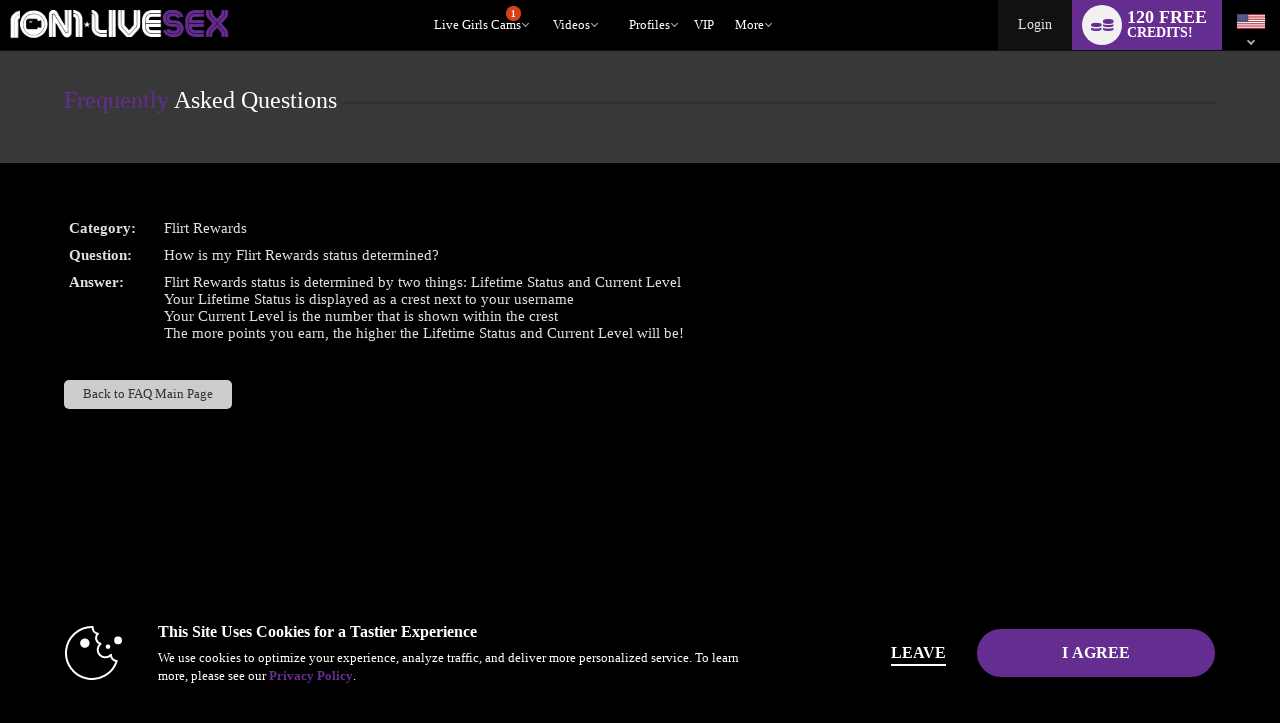

--- FILE ---
content_type: text/html; charset=utf-8
request_url: https://www.1on1-livesex.com/faq.php?a=view&id=325&language=en
body_size: 67668
content:
    


  
<!DOCTYPE html lang="en"> 

<html lang="en" >
<head> 
	<meta http-equiv="X-UA-Compatible" content="IE=edge;chrome=1">
	<meta name="viewport" content="width=device-width, maximum-scale=1.0, user-scalable=yes" />
	<meta http-equiv="Content-Type" content="text/html" />
	<meta charset="charset=utf-8"/>

	 

	
	

	
		
		
		



						


	<title>1 on 1 Live Sex - Private Nude Shows with Webcam Sex Chat</title>

 


 
	

	

	
		
	
		
	
			<link rel="canonical" href="https://www.1on1-livesex.com/faq.php?a=view&id=325&language=en" />
	


	
									
									
		
						<link rel="stylesheet" media="screen" type="text/css" href="https://cdn5.vscdns.com/assets/min/css/whitelabel/basic_02-01262026-01.css">
	
	
	
	
						<link rel="stylesheet" type="text/css" href="https://cdn5.vscdns.com/css/whitelabel/basic_02_dark.css" media="all" />
	
		
		

<style>
/*******************************************************************************
**
**      ORIGINAL Global CSS Definitions
**
*******************************************************************************/

/* DEFAULT TAGS - PULLING */
/*
#b1055d - color_1_bg - Dark pink - nav and all links
#e56eb3 - color_1_text - Med pink - button, border-hover pink, titles, stars
#f0d8e5 - color_1_link - Light pink
#09a71e - color_2_bg - Green Submit buttons
#1ecd36 - color_2_text - Green Submit buttons hover
color_2_link - text-color on buttons
color_3_bg - text-color on submits
*/


/* ============================== Theme-specific classes ============================== */
.wl-color-main-bg {
    background-color: #662d91 !important;
}

.wl-color-main-text {
    color: #662d91 !important;
}

.wl-color-theme-bg {
    background: #000000 !important;
}

.wl-color-theme-bg-text {
    color: #000000 !important;
}

.wl-color-link-text {
    color: #ffffff !important;
}

.wl-color-link-text.active {
    color: #662d91 !important;
}

.wl-color-link-text-bg {
    background: #ffffff !important;
}



    
/* Reassign $CONFIG colours to more semantic variables */


/* ================================= Generic Selectors ================================= */

    a {
        color: #662d91;
    }

    h4 {
        color: #adadad;
    }

    .dark h4 {
        color: #662d91;
        filter: alpha(opacity=90);
        opacity: .9;
    }

    .whitelabel.computer.chat-room-opened .chatroom-container h1,
    .whitelabel.computer.chat-room-opened .chatroom-container h2,
    .whitelabel.computer.chat-room-opened .chatroom-container h3,
    .whitelabel.computer.chat-room-opened .chatroom-container h4,
    .whitelabel.computer.chat-room-opened .chatroom-container h5,
    .whitelabel.computer.chat-room-opened .chatroom-container h6 {
        color: #662d91;
    }

    .whitelabel.chat-room-opened .home-gender a.active,
    .flirt4evercom.chat-room-opened .home-gender a.active,
    .liverandybluecom.chat-room-opened .home-gender a.active {
        background-color: #662d91;
    }

    .whitelabel.chat-room-opened .primary,
    .whitelabel.chat-room-opened .btn.primary,
    .flirt4evercom.chat-room-opened .primary,
    .flirt4evercom.chat-room-opened .btn.primary,
    .liverandybluecom.chat-room-opened .primary,
    .liverandybluecom.chat-room-opened .btn.primary {
        background-color: #662d91;
    }

    .titles h1 span {
        color: #662d91;
    }

    .titleSmall h1 span {
        color: #662d91;
    }

    .titleSmaller h3 span {
        color: #662d91;
    }

    .titleMed h1 span {
        color: #662d91;
    }

    .login .btn {
        background: #662d91;
        color: #000099;
    }

    .pages .active {
        background: #662d91;
    }

    .light .new-overlay a.btn.primary {
        background: #662d91;
        color: #000000;
    }

    .dark .new-overlay a.btn.primary {
        background: #662d91;
        color: #ffffff;
    }


/* =================================== Pseudoclasses =================================== */


    .whitelabel.chat-room-opened .btn.primary:hover,
    .flirt4evercom.chat-room-opened .btn.primary:hover,
    .liverandybluecom.chat-room-opened .btn.primary:hover {
        background: #662d91;
    }

    .navigation li a:hover,
    .wl .navigation li:hover {
        background-color: #662d91;
        color: #000000;
    }

    a.forumQuoteEdit:link,
    a.forumQuoteEdit:visited {
        color: #000099;
    }

    .controlPanel .accountTiles a.tile:hover {
        background-color: #662d91;
        /* color: #000099; */
    }

    .accountSideNav .menuWrapper > a:hover:before, 
    .accountSideNav .menuWrapper > a.active:before {
        background: #000099;
    }

    .accountSideNav > a:hover, 
    .accountSideNav a.active {
        background: #662d91;
        color: #000099;
    }

    .cockycamscom .accountSideNav > a:hover,
    .cockycamscom .accountSideNav a.active {
        background: #989898;
        color: #FFF;
    }

    .vodSideNav .vod-side-nav-upper a:hover,
    .vodSideNav .vod-side-nav-upper a.active,
    .vodSideNav .vod-side-nav-upper a:link,
    .vodSideNav .vod-side-nav-upper a:visited {
        color: #662d91;
    }

    .vodSideNav .fan-club-overlay a:hover {
        background: #662d91;
    }

    a.btnBlue.button-site-match.withArrowRight:after {
        background: #662d91;
        color: #000099;
    }

    a.button-site-match.withArrowRight:after {
        border-left: 5px solid #000099;
    }

    .free-photos .sideLinks li:hover {
        background: #662d91;
        color: #000099;
    }

    a.withArrowRight.vod-title-set-color:after {
        border-left: 5px solid #000099;
    }

    a.withArrowLeft.vod-title-set-color:before {
        border-right: 5px solid #000099;
    }

    .bio-image-circle a:hover {
        color: #000099;
    }

    a.video-display:hover {
        border-top: 2px solid #662d91;
    }

    a.remove:visited {
        color: #adadad;
    }

    .navigation li:hover {
        background: #adadad;
    }

    .mostPop .sideTabs .bioTab:hover {
        color: #adadad;
    }

    .mostPop .buttonWrap a:hover {
        background: #adadad; 
        color: #000099;
    }

    .live .buttonWrap a:hover {
        background: #adadad; border: 2px solid #662d91; color: #000099;
    }

    .btnStandard a:hover {
        background: #adadad; border: 2px solid #662d91;
    }

    a.btnStandardAuto,
    a:link.btnStandardAuto,
    a:visited.btnStandardAuto,
    a:link.btnStandardAuto {
        color: #000099;
    }

    .cockycamscom a.btnStandardAuto,
    .cockycamscom a:link.btnStandardAuto,
    .cockycamscom a:visited.btnStandardAuto,
    .cockycamscom a:link.btnStandardAuto {
        color: #FFF;
    }

    .standard a:not(.btn):hover {
        background: #adadad;
    }

    .bioTabWrap ul .selected a:hover {
        color: #adadad;
    }

    .mostPop .buttonWrap a:hover {
        border: 2px solid #662d91;
        color: #000099;
    }

    .theBorder a:hover {
        border: 1px solid #662d91;
    }

    .live .buttonWrap a:hover {
        border: 2px solid #662d91;
        color: #000099;
    }

    .pages a:hover {
        background: #662d91;
    }

    .alphaSearch a:hover {
        background: #662d91;
    }

    .editorsPicks .imageWrap a:hover {
        border: 1px solid #662d91;
    }

    .standard a:not(.btn) {
        background: #662d91;
    }

    .smallForm input:focus {
        border: 1px solid #662d91;
    }

    .pcf-header .form-login input:focus {
        border: 1px solid #662d91;
    }

    #registerOverlay input[type=submit]:hover {
        background: #662d91;
        color: #000099;
        border: 1px solid #662d91;
    }

    #registerOverlay input[type=text]:focus,
    #registerOverlay input[type=password]:focus {
        -moz-box-shadow: 0px 0px 5px #adadad;
        -webkit-box-shadow: 0px 0px 5px #adadad;
        box-shadow: 0px 0px 5px #adadad;
    }

    #registerBox input[type=submit]:hover {
        background: #662d91;
        color: #000099;
        border: 1px solid #000099;
    }

    #registerBox input[type=text]:focus,
    #registerBox input[type=password]:focus {
        -moz-box-shadow: 0px 0px 5px #adadad;
        -webkit-box-shadow: 0px 0px 5px #adadad;
        box-shadow: 0px 0px 5px #adadad;
    }

    .cnvrgRegistration #registration_form input[type=text]:focus,
    .cnvrgRegistration #registration_form input[type=password]:focus {
        -moz-box-shadow: 0px 0px 5px #adadad;
        -webkit-box-shadow: 0px 0px 5px #adadad;
        box-shadow: 0px 0px 5px #adadad;
    }

    .giftImage img:hover {
        border: 1px solid #adadad;
    }

    .dealTabWrap ul .selected a:hover {
        color: #adadad;
    }

    .fcmoUpsellContainer a:hover.fanclubBtn {
        background: #662d91;
    }

    #chat_area:before {
        background: #000000;
    }

    .goPrivateBtn a:hover,
    .pledgeBtn a:hover,
    .goSimiBtn a:hover,
    .multiuserBtn a:hover,
    .goVoyeurBtn a:hover,
    .feature_btn a:hover  {
        background: #662d91;
        color: #000099;
    }

    #chat_buttons .mainBtns a:hover {
        background: #662d91;
        color: #000099;
    }

    .chatNavBar a span:after,
    .chatNavBar a:hover span:after {
        border-left: 5px solid #662d91;
    }

    a.image_size_link:hover,
    #room_sort a.current_image_size_link:hover,
    #room_sort a.sortSelected:hover {
        background: #662d91;
    }

    .performer:hover {
        border-top: 1px solid #662d91;
    }

    a.closePanelBtn:hover {
        background: #662d91;
    }

    .btnInstantCredits:hover,
    .btnInstantCredits.active {
        background: #662d91;
        color: #000099;
    }

    a#guest_tip_btn:hover, 
    a#free_credits_btn:hover, 
    a#chat_input_btn:hover {
        background: #662d91;
        color: #000099;
    }

    #loginOverlay input[type=text]:focus, 
    #loginOverlay input[type=password]:focus {
        -moz-box-shadow: 0px 0px 5px #662d91;
        -webkit-box-shadow: 0px 0px 5px #662d91;
        box-shadow: 0px 0px 5px #662d91;
    }

    .pcf-header .top-links span a:hover {
        color: #662d91;
    }

    .pcf-header .footer-group a:hover {
        border-left: 2px solid #662d91;
    }

    .topLinks span a:hover {
        color: #ffffff;
    }

    #header .headerInfo .moreDrop:hover a {
        color: #ffffff
    }

    .modelDisplayThin:hover {
        border-top: 2px solid #662d91;
    }

    .btnNoWidth A:hover {
        background: #adadad;
        border: 2px solid #662d91;
        color: #000099;
    }

    .topFourWrapper .info .modelText a:hover,
    #homePage .live .info .modelText a:hover {
        color: #662d91;
        border-left: 4px solid #662d91;
    }

    .light .navigation li a:hover {
        background-color: #662d91;
        color: #000000;
    }

    .header-nav .header-nav-item:hover {
        border-color: #662d91;
    }

    .header-nav .header-nav-item li:hover i {
        color: #662d91 !important;
    }

    .whitelabel .drop-menu .drop-menu-section-links a.drop-menu-section-single-link:hover i,
    .whitelabel .drop-menu .drop-menu-section-links label span.drop-menu-section-single-link:hover i,
    .header-icons-container .header-single-icon:hover i,
    .drop-menu-section-links .drop-menu-section-single-link:hover i {
        color: #662d91;
    }

    #loginOverlay input[type=submit]:hover{
        background: #662d91;
    }

    a.selected:hover {
        background-color: #662d91;
    }

    .pcf-header a.selected:hover {
        background-color: #662d91;
    }

    .smallForm .loginBtn:hover {
        background: #662d91;
        color: #000099;
    }

    .pcf-header .top-links span a:hover {
        color: #ffffff;
    }

    .pcf-header .top-links a:hover {
        color: #ffffff;
    }

    .header-notifications .drop-menu-input:checked ~ .icon-bell.nav-icon {
        color: #662d91;
    }

    .cnvrgRegistration #registration_form input[type=submit]:hover {
        background: #662d91;
        color: #000099;
        border: 1px solid #662d91; ;
    }

    .topLinks a:hover {
        color: #ffffff;
    }


/* =================================== Multiple Bgs =================================== */

    .rewardsProgressBar {
        border: 1px solid #662d91;
        background: repeating-linear-gradient(-45deg,#662d91,#662d91 5px,#662d91 5px,#662d91 10px)
    }

    .starWrapVert div {
        background: #662d91 url("https://cdn5.vscdns.com/images/skins/whitelabel/basic_02/star.png") repeat;
    }

    .ratings div {
        background: #662d91 url("https://cdn5.vscdns.com/images/skins/whitelabel/basic_02/star.png") repeat;
    }

    .ratingsWhite div {
        background: #662d91 url("https://cdn5.vscdns.com/images/skins/whitelabel/basic_02/star-onwhite.png") repeat;
    }

    .ratingsLightGrey div {
        background: #662d91 url("https://cdn5.vscdns.com/images/skins/whitelabel/basic_02/star-onlightgrey.png") repeat;
    }

    .ratingsBlack div {
        background: #662d91 url("https://cdn5.vscdns.com/images/skins/whitelabel/basic_02/star-onwhite.png") repeat;
    }

    .miniAlbum .aArrow {
        background: #000099 url("https://cdn5.vscdns.com/images/skins/whitelabel/basic_02/aarrow.png") center no-repeat;
    }

    .wrapAlbum .vodThumb {
        background: #000099 url("https://cdn5.vscdns.com/images/skins/whitelabel/basic_02/type-video.png") no-repeat;
    }

    .wrapAlbum .picThumb {
        background: #000099 url("https://cdn5.vscdns.com/images/skins/whitelabel/basic_02/type-pic.png") no-repeat;
    }

    .whatYouGet {
        background: #000099 url("https://cdn5.vscdns.com/images/skins/whitelabel/basic_02/chat/what-you-get.png") no-repeat;
    }

    .dark .ratingsWhite {
        background: #9e9e9e url("https://cdn5.vscdns.com/images/skins/whitelabel/basic_02/star-onblack.png") repeat;
    }

    .dark .ratingsWhite div {
        background: #662d91 url("https://cdn5.vscdns.com/images/skins/whitelabel/basic_02/star-onblack.png") repeat;
    }

    .dark .ratingsLightGrey div {
        background: #662d91 url("https://cdn5.vscdns.com/images/skins/whitelabel/basic_02/star-darkergrey.png") repeat;
    }

    .dark .pageSelected {
        background: #adadad url("https://cdn5.vscdns.com/images/skins/whitelabel/basic_02/nav-arrow-dark.png") no-repeat;
    }

    .dark .starWrapVert {
        background: #662d91 url("https://cdn5.vscdns.com/images/skins/whitelabel/basic_02/star-darkgrey.png") repeat;
    }

    .dark .starWrapVert div {
        background: #662d91 url("https://cdn5.vscdns.com/images/skins/whitelabel/basic_02/star-darkgrey.png") repeat;
    }


/* ================= Colors out of the scope of the predefined classes ================= */

    .transferCreditsColor input[type='submit'] {
        color: #000099;
    }

    .inline-search form input[type=button].vod-title-set-color,
    a.btnBlue.vod-title-set-color,
    .btnBlue.vod-title-set-color,
    a.btn.vod-title-set-color,
    .btn.vod-title-set-color,
    button.btnBlue.vod-title-set-color:hover {
        color: #000099;
    }

    .welcome strong a {
        color: #adadad;
    }

    .pageSelected {
        background: #adadad;
    }

    .serviceType .selectedType {
        color: #adadad;
    }

    .bioTabWrap ul .selected a {
        color: #adadad;
    }

    .miniAlbum .bar span, 
    .statsBar span {
        background: #000099;
        color: #adadad;
    }

    .bioReview span {
        color: #adadad;
    }

    #chatArea .bioTabWrap ul .selected a,
    #chatArea .bioTabWrap ul .selected a:hover {
        color: #adadad;
    }

    .miniAlbum .bar {
        background: #000099;
    }

    .miniAlbum .bar span {
        background: #000099;
    }

    .statsBar {
        background: #000099;
    }

    .statsBar span {
        background: #000099;
    }

    .smallForm .submit {
        background: #f7d11d;
        color: #ffffff;
    }

    .smallForm .submit:hover {
        background: #000000;
        color: #ffffff;
    }

    .smallForm .loginBtn {
        color: #000099;
    }

    .pcf-header .form-login .login-btn {
        color: #000099;
    }

    .smallForm.siteBody .loginBtn {
        color: #000099;
    }

    .smallForm .submit {
        background: #f7d11d;
        color: #ffffff; }

    .smallForm .submit:hover {
        background: #000000;
        color: #ffffff;
    }

    .wrapAlbum div:hover {
        border: 1px solid #adadad;
    }

    #registerOverlay  {
        background: #adadad;
    }

    #registerOverlay input[type=submit] {
        background:  #662d91;
        color: #000099;
    }

    .light .wl.form .reg-text-title {
        color: ;
    }

    #registerBox  {
        background: #adadad;
    }

    .cnvrgRegistration {
        background: #adadad;
    }

    .registerOverlayGirls,
    .registerOverlayGuys,
    .registerOverlayTrans,
    .registerOverlayBia,
    .wl.form .registerOverlayGirls,
    .wl.form .registerOverlayGuys,
    .wl.form .registerOverlayTrans,
    .wl.form.cnvrgRegistration.girls,
    .wl.form.cnvrgRegistration.guys,
    .wl.form.cnvrgRegistration.trans,
    .wl.form .registerOverlayBia,
    .wl.form.pboot.cnvrgRegistration.girls,
    .wl.form.pboot.cnvrgRegistration.guys,
    .wl.form.pboot.cnvrgRegistration.trans{
        background-color: #adadad !important;
    }

    .standard a:not(.btn),
    .btnStandard a,
    .playNow a,
    .onlineBtn a,
    .registerBtn a  {
        color: #000099;
    }

    .dealTabWrap ul .selected a {
        color: #adadad;
    }

    .fcmoUpsellContainer a.fanclubBtn {
        background: #adadad;
        color: #000099;
    }

    .vodPlaybackOptionsSide {
        background: #000099;
        color: #adadad;
    }

    .vodPlaybackOptionsSide span {
        background: #000099;
        color: #adadad;
    }

    .goPrivateBtn a,
    .pledgeBtn a,
    .goSimiBtn a,
    .multiuserBtn a,
    .goVoyeurBtn a,
    .feature_btn a  {
        background: #adadad;
        color: #000099;
    }

    .boxTitle span {
        color: #ffffff;
    }

    .pcf-header .box-title span {
        color: #ffffff;
    }

    .btnInstantCredits {
        background: #adadad;
        color: #000099;
    }

    a#guest_tip_btn, 
    a#free_credits_btn, 
    a#chat_input_btn {
        background: #adadad;
        color: #000099;
    }

    #loginOverlay input[type=submit] {
        background: #adadad;
        color: #000099;
    }

    .oneClickProductBar.selected {
        background-color: #ffffff;
    }

    .pcf-header .navigation-container li:hover {
        background: #adadad;
    }

    .pcf-header a.btn-standard-auto,
    .pcf-header a:link.btn-standard-auto,
    .pcf-header a:visited.btn-standard-auto,
    .pcf-header a:link.btn-standard-auto {
        color: #000099;
    }

    .viewersChoiceInfo BUTTON.btnNoWidth:hover {
        background: #adadad;
        border: 2px solid #662d91;
        color: #000099;
    }

    .topFourWrapper .info .buttonWrap a,
    #homePage .live .info .buttonWrap a {
        color: #000000;
    }

    a.btnBlue.button-site-match,
    button.btnBlue.button-site-match,
    input[type="submit"].btnBlue.button-site-match,
    input[type="button"].cookie-notify-button.button-site-match {
        color: #000099;
    }

    .btn.verify-login-btn {
        color: #000000;
    }

    a.btnBlue.right,
    a.btnBlue.left {
        color: #000099;
    }

    a.serviceGirls.girls,
    a.serviceGuys.guys,
    a.serviceTrans.trans {
        color: #000099;
    }

    .pcf-header a.service-girls.girls,
    .pcf-header a.service-guys.guys,
    .pcf-header a.service-trans.trans {
        color: #000099;
    }

    .mostPop .buttonWrap a {
        color: #000099;
    }

    #chat_input_btn {
        color: #000099;
    }

    .live .buttonWrap a {
        color: #000099;
    }

    .cnvrgRegistration #registration_form input[type=submit] {
        color: #000099;;
    }

    .chatNavBar a span {
        color: #000099;
    }

    .viewersChoiceInfo BUTTON.btnNoWidth {
        color: #000099;
    }

    .btnNoWidth A {
        color: #000099;
    }

    nav .navigation li.join a {
        color: #000000;
    }

    .pcf-header.whitelabel nav .navigation-container li.join-now a {
        color: #000099;
    }

    input.messageTrashBtn {
        color: #000099;
    }


/* ============================ No Selectors Found in TPLs ============================= */

    #registerBox input[type=submit] {
        background: #662d91;
        color: #000099;
        border: 1px solid #000099;
    }

    #registerBox .lineTwo {
        color: #662d91;
    }

    a.current_image_size_link,
    #room_sort a.sortSelected {
        background: #662d91;
    }

    #chat_buttons .mainBtns a {
        background: #662d91;
        color: #000099;
    }

    .pcf-header .btnStandard a {
        background: #662d91;
    }

    .header-nav .header-nav-item.active {
        color: #662d91;
    }

    .goPrivateForm .form input[type=button]{
        color: #000099;
    }

    .chatNavBar a span {
        background: #662d91;
    }

    #header_container {
        background: #000000;
    }

/* ===================================================================================== */


/* ================================ Keyframes and MQs ================================ */
@-moz-keyframes glowThis {
    50% { background-color: #662d91; opacity: 1; border-top: 1px solid #0372B9; }
}

@-webkit-keyframes glowThis {
    50% { background-color: #662d91; opacity: 1; border-top: 1px solid #0372B9; }
}

@keyframes glowThis {
    50% { background-color: #662d91; opacity: 1; border-top: 1px solid #0372B9; }
}

@media all and (max-width: 1024px) {
    .navigationWrap {
        background: #000000;
    }

    /* CLASS USED FOR pdf-header.tpl*/
    .pcf-header .navigation-wrap {
        background: #000000;
    }

    .home-gender a.active {
        background-color: #662d91;
    }

    h1 span, h2 span, h3 span, h4 span, h5 span, h6 span {
        color: #662d91;
    }

    .primary,
    .btn.primary {
        background-color: #662d91;
    }

    .btn.primary:hover {
        background: #662d91;
    }

    .main-container.header.dark,
    .dark .main-container.header,
    .main-container.header,
    .main-container.header{
        background: #000000;
    }

}

@media all and (max-width: 760px) {
    .wl-reg-forms-back {
        background: #adadad;
    }
}



</style>
	

	

	
	
<!-- 1on1-livesex.com :  -->

	

		
		<link rel="stylesheet" type="text/css" href="https://cdn5.vscdns.com/assets/min/css/whitelabel/chat-whitelabel-08012025-01.css" media="all">   
	
	
		

    
    <link rel="stylesheet" media="screen" type="text/css" href="https://cdn5.vscdns.com/assets/min/css/flirt4free/f4f/age-verification-05_28_2025-01.css">
    <link rel="stylesheet" media="screen" type="text/css" href="https://cdn5.vscdns.com/assets/min/css/flirt4free/f4f/billing-modal-beta-01_28_2026-02.css">
                
    
    	





	
<link rel="apple-touch-icon" href="https://cdn5.vscdns.com/images/icons/generic-iOS-icon-57x57.png" />
<link rel="apple-touch-icon" sizes="72x72" href="https://cdn5.vscdns.com/images/icons/generic-iOS-icon-72x72.png" />
<link rel="apple-touch-icon" sizes="114x114" href="https://cdn5.vscdns.com/images/icons/generic-iOS-icon-114x114.png" />
<link rel="apple-touch-icon" sizes="144x144" href="https://cdn5.vscdns.com/images/icons/generic-iOS-icon-144x144.png" />




<meta http-equiv="Content-Type" content="text/html; charset=iso-8859-1" />

<meta name="RATING" content="RTA-5042-1996-1400-1577-RTA" />
<meta name="Rating" content="mature">

    <meta name="google-site-verification" content="PX5uEl337lnDG82NJgAktPaJP6KmZCw5fMv6vihFgVQ" />



    <meta name="msvalidate.01" content="46FB963A4FE67AF174476A37CB7472B7" />



<style>
	:root {
		--wl-primary: #662d91;
	}
</style>

	
	
	
	
	
    
    


    <script id="gtmDataLayer">
    
        dataLayer = [{
            'userId': [''],
            'registrationId': [''],
            'serviceVal': ['girls'],
            'userType': ['guest'],
            
            'pageCount': ['1'],
            'channelType': ['AFF_REVSHARE'],
            
            'isConfirmed': ['0'],
            'firstMoney':  ['0'],
            'hasCC': [""],
            'firstMoneyAmount': [""],
            
            'google_analytics': ['UA-257234280-1'],
            
        }];

    

    

    
    if (!window.piiScrub) {
    function piiScrub(inputURL) {

        var emailRegex =
        /(([^\/&<>()\[\]\\.,;:\s@"]+(\.[^\/&<>()\[\]\\.,;:\s@"]+)*)|(".+"))(\%2540|\%40|@)((\[[0-9]{1,3}\.[0-9]{1,3}\.[0-9]{1,3}\.[0-9]{1,3}])|(([a-zA-Z\-0-9]+\.)+[a-zA-Z]{2,}))/i,
        replaceStr = '[REDACTED EMAIL]',
        urlParts = inputURL.split('?'),
        pathnameParts = urlParts.length > 0 ? urlParts[0].split('/') : [],
        searchParts = urlParts.length > 1 ? urlParts[1].split('&') : [];

        for (var i = 0; i < pathnameParts.length; i++) {
            pathnameParts[i] = pathnameParts[i].replace(emailRegex, replaceStr);
        }

        for (var j = 0; j < searchParts.length; j++) {

            var keyValuePair = searchParts[j].split('=');

            if (keyValuePair.length === 2) {
                searchParts[j] = keyValuePair[0] + '=' +
                keyValuePair[1].replace(emailRegex, replaceStr);
            }
        }

        return pathnameParts.join('/') + (searchParts.length > 0 ? '?' + searchParts.join('&') :
        "");
        }
    }
        !function(adsBlockedCDI, gtmBlockedCDI, gaId) {

                window.addEventListener('load', function(){
                    var ad = document.createElement('ins');
                    var number = 0;
                    ad.className = 'AdSense';
                    ad.style.display = 'block';
                    ad.style.position = 'absolute';
                    ad.style.top = '-1px';
                    ad.style.height = '1px';
                    document.body.appendChild(ad);
                    var adsBlocked = !ad.clientHeight;

                    document.body.removeChild(ad); 
                    var gtmBlocked =!window.google_tag_manager;



                    for (var t = new XMLHttpRequest, n = 'GA1.2.' + (new Date).getTime() + '.' + Math.floor(1e8 * Math.random()), o = '_ga=', a = document.cookie.split(';'), i = 0; i < a.length; i++) {
                        for (var c = a[i]; ' ' == c.charAt(0);){
                            c = c.substring(1);}
                        0 == c.indexOf(o) && (n = c.substring(o.length, c.length)); 
                    };

                        t.open('POST', 'https://www.google-analytics.com/collect'); 
                        var r = 'tid=' + gaId + '&cd' +
                        adsBlockedCDI + '=' + adsBlocked + '&cd' + gtmBlockedCDI + '=' + gtmBlocked 
                        + '&t=pageview&dl=' + piiScrub(document.location.href)
                        + '&pt=' + document.title + '&v=1&cid=' + n;
                        t.send(r);

                        var g = new Date;
                        g.setTime(g.getTime() + 63072e6);
                        document.cookie = '_ga=' + n + '; expires=' + g.toUTCString();

                })

        }('1', '2', 'UA-491285-52');


    

    </script>

    
        <!-- Google Tag Manager -->
        <script>(function(w,d,s,l,i){w[l]=w[l]||[];w[l].push({'gtm.start':
        new Date().getTime(),event:'gtm.js'});var f=d.getElementsByTagName(s)[0],
        j=d.createElement(s),dl=l!='dataLayer'?'&l='+l:'';j.async=true;j.src=
        'https://www.googletagmanager.com/gtm.js?id='+i+dl;f.parentNode.insertBefore(j,f);
        })(window,document,'script','dataLayer','GTM-P5725LG');</script>
        <!-- End Google Tag Manager -->
    
	

    

    </head>

<body id="header_res" class="whitelabel 
	 dark 
	siteBody computer 
	unknown 
	 
	 
	 
	guest 
	enLanguage 
	 showGenderLinks 
	 
		1on1-livesexcom girls 
		 ">

	<!-- Google Tag Manager (noscript) -->
	<noscript><iframe src="https://www.googletagmanager.com/ns.html?id=GTM-P5725LG"
	height="0" width="0" style="display:none;visibility:hidden"></iframe></noscript>
	<!-- End Google Tag Manager (noscript) -->

	<label class="hide" for="hide_modal"><span class="visually-hidden">close</span><input type="radio" name="modalControl" class="show" id="hide_modal" aria-label="close modals" checked=""></label>

    


<style>
/*******************************************************************************
**
**      ORIGINAL Global CSS Definitions
**
*******************************************************************************/

/* DEFAULT TAGS - PULLING */
/*
#b1055d - color_1_bg - Dark pink - nav and all links
#e56eb3 - color_1_text - Med pink - button, border-hover pink, titles, stars
#f0d8e5 - color_1_link - Light pink
#09a71e - color_2_bg - Green Submit buttons
#1ecd36 - color_2_text - Green Submit buttons hover
color_2_link - text-color on buttons
color_3_bg - text-color on submits
*/


/* ============================== Theme-specific classes ============================== */
.wl-color-main-bg {
    background-color: #662d91 !important;
}

.wl-color-main-text {
    color: #662d91 !important;
}

.wl-color-theme-bg {
    background: #000000 !important;
}

.wl-color-theme-bg-text {
    color: #000000 !important;
}

.wl-color-link-text {
    color: #ffffff !important;
}

.wl-color-link-text.active {
    color: #662d91 !important;
}

.wl-color-link-text-bg {
    background: #ffffff !important;
}



    
/* Reassign $CONFIG colours to more semantic variables */


/* ================================= Generic Selectors ================================= */

    a {
        color: #662d91;
    }

    h4 {
        color: #adadad;
    }

    .dark h4 {
        color: #662d91;
        filter: alpha(opacity=90);
        opacity: .9;
    }

    .whitelabel.computer.chat-room-opened .chatroom-container h1,
    .whitelabel.computer.chat-room-opened .chatroom-container h2,
    .whitelabel.computer.chat-room-opened .chatroom-container h3,
    .whitelabel.computer.chat-room-opened .chatroom-container h4,
    .whitelabel.computer.chat-room-opened .chatroom-container h5,
    .whitelabel.computer.chat-room-opened .chatroom-container h6 {
        color: #662d91;
    }

    .whitelabel.chat-room-opened .home-gender a.active,
    .flirt4evercom.chat-room-opened .home-gender a.active,
    .liverandybluecom.chat-room-opened .home-gender a.active {
        background-color: #662d91;
    }

    .whitelabel.chat-room-opened .primary,
    .whitelabel.chat-room-opened .btn.primary,
    .flirt4evercom.chat-room-opened .primary,
    .flirt4evercom.chat-room-opened .btn.primary,
    .liverandybluecom.chat-room-opened .primary,
    .liverandybluecom.chat-room-opened .btn.primary {
        background-color: #662d91;
    }

    .titles h1 span {
        color: #662d91;
    }

    .titleSmall h1 span {
        color: #662d91;
    }

    .titleSmaller h3 span {
        color: #662d91;
    }

    .titleMed h1 span {
        color: #662d91;
    }

    .login .btn {
        background: #662d91;
        color: #000099;
    }

    .pages .active {
        background: #662d91;
    }

    .light .new-overlay a.btn.primary {
        background: #662d91;
        color: #000000;
    }

    .dark .new-overlay a.btn.primary {
        background: #662d91;
        color: #ffffff;
    }


/* =================================== Pseudoclasses =================================== */


    .whitelabel.chat-room-opened .btn.primary:hover,
    .flirt4evercom.chat-room-opened .btn.primary:hover,
    .liverandybluecom.chat-room-opened .btn.primary:hover {
        background: #662d91;
    }

    .navigation li a:hover,
    .wl .navigation li:hover {
        background-color: #662d91;
        color: #000000;
    }

    a.forumQuoteEdit:link,
    a.forumQuoteEdit:visited {
        color: #000099;
    }

    .controlPanel .accountTiles a.tile:hover {
        background-color: #662d91;
        /* color: #000099; */
    }

    .accountSideNav .menuWrapper > a:hover:before, 
    .accountSideNav .menuWrapper > a.active:before {
        background: #000099;
    }

    .accountSideNav > a:hover, 
    .accountSideNav a.active {
        background: #662d91;
        color: #000099;
    }

    .cockycamscom .accountSideNav > a:hover,
    .cockycamscom .accountSideNav a.active {
        background: #989898;
        color: #FFF;
    }

    .vodSideNav .vod-side-nav-upper a:hover,
    .vodSideNav .vod-side-nav-upper a.active,
    .vodSideNav .vod-side-nav-upper a:link,
    .vodSideNav .vod-side-nav-upper a:visited {
        color: #662d91;
    }

    .vodSideNav .fan-club-overlay a:hover {
        background: #662d91;
    }

    a.btnBlue.button-site-match.withArrowRight:after {
        background: #662d91;
        color: #000099;
    }

    a.button-site-match.withArrowRight:after {
        border-left: 5px solid #000099;
    }

    .free-photos .sideLinks li:hover {
        background: #662d91;
        color: #000099;
    }

    a.withArrowRight.vod-title-set-color:after {
        border-left: 5px solid #000099;
    }

    a.withArrowLeft.vod-title-set-color:before {
        border-right: 5px solid #000099;
    }

    .bio-image-circle a:hover {
        color: #000099;
    }

    a.video-display:hover {
        border-top: 2px solid #662d91;
    }

    a.remove:visited {
        color: #adadad;
    }

    .navigation li:hover {
        background: #adadad;
    }

    .mostPop .sideTabs .bioTab:hover {
        color: #adadad;
    }

    .mostPop .buttonWrap a:hover {
        background: #adadad; 
        color: #000099;
    }

    .live .buttonWrap a:hover {
        background: #adadad; border: 2px solid #662d91; color: #000099;
    }

    .btnStandard a:hover {
        background: #adadad; border: 2px solid #662d91;
    }

    a.btnStandardAuto,
    a:link.btnStandardAuto,
    a:visited.btnStandardAuto,
    a:link.btnStandardAuto {
        color: #000099;
    }

    .cockycamscom a.btnStandardAuto,
    .cockycamscom a:link.btnStandardAuto,
    .cockycamscom a:visited.btnStandardAuto,
    .cockycamscom a:link.btnStandardAuto {
        color: #FFF;
    }

    .standard a:not(.btn):hover {
        background: #adadad;
    }

    .bioTabWrap ul .selected a:hover {
        color: #adadad;
    }

    .mostPop .buttonWrap a:hover {
        border: 2px solid #662d91;
        color: #000099;
    }

    .theBorder a:hover {
        border: 1px solid #662d91;
    }

    .live .buttonWrap a:hover {
        border: 2px solid #662d91;
        color: #000099;
    }

    .pages a:hover {
        background: #662d91;
    }

    .alphaSearch a:hover {
        background: #662d91;
    }

    .editorsPicks .imageWrap a:hover {
        border: 1px solid #662d91;
    }

    .standard a:not(.btn) {
        background: #662d91;
    }

    .smallForm input:focus {
        border: 1px solid #662d91;
    }

    .pcf-header .form-login input:focus {
        border: 1px solid #662d91;
    }

    #registerOverlay input[type=submit]:hover {
        background: #662d91;
        color: #000099;
        border: 1px solid #662d91;
    }

    #registerOverlay input[type=text]:focus,
    #registerOverlay input[type=password]:focus {
        -moz-box-shadow: 0px 0px 5px #adadad;
        -webkit-box-shadow: 0px 0px 5px #adadad;
        box-shadow: 0px 0px 5px #adadad;
    }

    #registerBox input[type=submit]:hover {
        background: #662d91;
        color: #000099;
        border: 1px solid #000099;
    }

    #registerBox input[type=text]:focus,
    #registerBox input[type=password]:focus {
        -moz-box-shadow: 0px 0px 5px #adadad;
        -webkit-box-shadow: 0px 0px 5px #adadad;
        box-shadow: 0px 0px 5px #adadad;
    }

    .cnvrgRegistration #registration_form input[type=text]:focus,
    .cnvrgRegistration #registration_form input[type=password]:focus {
        -moz-box-shadow: 0px 0px 5px #adadad;
        -webkit-box-shadow: 0px 0px 5px #adadad;
        box-shadow: 0px 0px 5px #adadad;
    }

    .giftImage img:hover {
        border: 1px solid #adadad;
    }

    .dealTabWrap ul .selected a:hover {
        color: #adadad;
    }

    .fcmoUpsellContainer a:hover.fanclubBtn {
        background: #662d91;
    }

    #chat_area:before {
        background: #000000;
    }

    .goPrivateBtn a:hover,
    .pledgeBtn a:hover,
    .goSimiBtn a:hover,
    .multiuserBtn a:hover,
    .goVoyeurBtn a:hover,
    .feature_btn a:hover  {
        background: #662d91;
        color: #000099;
    }

    #chat_buttons .mainBtns a:hover {
        background: #662d91;
        color: #000099;
    }

    .chatNavBar a span:after,
    .chatNavBar a:hover span:after {
        border-left: 5px solid #662d91;
    }

    a.image_size_link:hover,
    #room_sort a.current_image_size_link:hover,
    #room_sort a.sortSelected:hover {
        background: #662d91;
    }

    .performer:hover {
        border-top: 1px solid #662d91;
    }

    a.closePanelBtn:hover {
        background: #662d91;
    }

    .btnInstantCredits:hover,
    .btnInstantCredits.active {
        background: #662d91;
        color: #000099;
    }

    a#guest_tip_btn:hover, 
    a#free_credits_btn:hover, 
    a#chat_input_btn:hover {
        background: #662d91;
        color: #000099;
    }

    #loginOverlay input[type=text]:focus, 
    #loginOverlay input[type=password]:focus {
        -moz-box-shadow: 0px 0px 5px #662d91;
        -webkit-box-shadow: 0px 0px 5px #662d91;
        box-shadow: 0px 0px 5px #662d91;
    }

    .pcf-header .top-links span a:hover {
        color: #662d91;
    }

    .pcf-header .footer-group a:hover {
        border-left: 2px solid #662d91;
    }

    .topLinks span a:hover {
        color: #ffffff;
    }

    #header .headerInfo .moreDrop:hover a {
        color: #ffffff
    }

    .modelDisplayThin:hover {
        border-top: 2px solid #662d91;
    }

    .btnNoWidth A:hover {
        background: #adadad;
        border: 2px solid #662d91;
        color: #000099;
    }

    .topFourWrapper .info .modelText a:hover,
    #homePage .live .info .modelText a:hover {
        color: #662d91;
        border-left: 4px solid #662d91;
    }

    .light .navigation li a:hover {
        background-color: #662d91;
        color: #000000;
    }

    .header-nav .header-nav-item:hover {
        border-color: #662d91;
    }

    .header-nav .header-nav-item li:hover i {
        color: #662d91 !important;
    }

    .whitelabel .drop-menu .drop-menu-section-links a.drop-menu-section-single-link:hover i,
    .whitelabel .drop-menu .drop-menu-section-links label span.drop-menu-section-single-link:hover i,
    .header-icons-container .header-single-icon:hover i,
    .drop-menu-section-links .drop-menu-section-single-link:hover i {
        color: #662d91;
    }

    #loginOverlay input[type=submit]:hover{
        background: #662d91;
    }

    a.selected:hover {
        background-color: #662d91;
    }

    .pcf-header a.selected:hover {
        background-color: #662d91;
    }

    .smallForm .loginBtn:hover {
        background: #662d91;
        color: #000099;
    }

    .pcf-header .top-links span a:hover {
        color: #ffffff;
    }

    .pcf-header .top-links a:hover {
        color: #ffffff;
    }

    .header-notifications .drop-menu-input:checked ~ .icon-bell.nav-icon {
        color: #662d91;
    }

    .cnvrgRegistration #registration_form input[type=submit]:hover {
        background: #662d91;
        color: #000099;
        border: 1px solid #662d91; ;
    }

    .topLinks a:hover {
        color: #ffffff;
    }


/* =================================== Multiple Bgs =================================== */

    .rewardsProgressBar {
        border: 1px solid #662d91;
        background: repeating-linear-gradient(-45deg,#662d91,#662d91 5px,#662d91 5px,#662d91 10px)
    }

    .starWrapVert div {
        background: #662d91 url("https://cdn5.vscdns.com/images/skins/whitelabel/basic_02/star.png") repeat;
    }

    .ratings div {
        background: #662d91 url("https://cdn5.vscdns.com/images/skins/whitelabel/basic_02/star.png") repeat;
    }

    .ratingsWhite div {
        background: #662d91 url("https://cdn5.vscdns.com/images/skins/whitelabel/basic_02/star-onwhite.png") repeat;
    }

    .ratingsLightGrey div {
        background: #662d91 url("https://cdn5.vscdns.com/images/skins/whitelabel/basic_02/star-onlightgrey.png") repeat;
    }

    .ratingsBlack div {
        background: #662d91 url("https://cdn5.vscdns.com/images/skins/whitelabel/basic_02/star-onwhite.png") repeat;
    }

    .miniAlbum .aArrow {
        background: #000099 url("https://cdn5.vscdns.com/images/skins/whitelabel/basic_02/aarrow.png") center no-repeat;
    }

    .wrapAlbum .vodThumb {
        background: #000099 url("https://cdn5.vscdns.com/images/skins/whitelabel/basic_02/type-video.png") no-repeat;
    }

    .wrapAlbum .picThumb {
        background: #000099 url("https://cdn5.vscdns.com/images/skins/whitelabel/basic_02/type-pic.png") no-repeat;
    }

    .whatYouGet {
        background: #000099 url("https://cdn5.vscdns.com/images/skins/whitelabel/basic_02/chat/what-you-get.png") no-repeat;
    }

    .dark .ratingsWhite {
        background: #9e9e9e url("https://cdn5.vscdns.com/images/skins/whitelabel/basic_02/star-onblack.png") repeat;
    }

    .dark .ratingsWhite div {
        background: #662d91 url("https://cdn5.vscdns.com/images/skins/whitelabel/basic_02/star-onblack.png") repeat;
    }

    .dark .ratingsLightGrey div {
        background: #662d91 url("https://cdn5.vscdns.com/images/skins/whitelabel/basic_02/star-darkergrey.png") repeat;
    }

    .dark .pageSelected {
        background: #adadad url("https://cdn5.vscdns.com/images/skins/whitelabel/basic_02/nav-arrow-dark.png") no-repeat;
    }

    .dark .starWrapVert {
        background: #662d91 url("https://cdn5.vscdns.com/images/skins/whitelabel/basic_02/star-darkgrey.png") repeat;
    }

    .dark .starWrapVert div {
        background: #662d91 url("https://cdn5.vscdns.com/images/skins/whitelabel/basic_02/star-darkgrey.png") repeat;
    }


/* ================= Colors out of the scope of the predefined classes ================= */

    .transferCreditsColor input[type='submit'] {
        color: #000099;
    }

    .inline-search form input[type=button].vod-title-set-color,
    a.btnBlue.vod-title-set-color,
    .btnBlue.vod-title-set-color,
    a.btn.vod-title-set-color,
    .btn.vod-title-set-color,
    button.btnBlue.vod-title-set-color:hover {
        color: #000099;
    }

    .welcome strong a {
        color: #adadad;
    }

    .pageSelected {
        background: #adadad;
    }

    .serviceType .selectedType {
        color: #adadad;
    }

    .bioTabWrap ul .selected a {
        color: #adadad;
    }

    .miniAlbum .bar span, 
    .statsBar span {
        background: #000099;
        color: #adadad;
    }

    .bioReview span {
        color: #adadad;
    }

    #chatArea .bioTabWrap ul .selected a,
    #chatArea .bioTabWrap ul .selected a:hover {
        color: #adadad;
    }

    .miniAlbum .bar {
        background: #000099;
    }

    .miniAlbum .bar span {
        background: #000099;
    }

    .statsBar {
        background: #000099;
    }

    .statsBar span {
        background: #000099;
    }

    .smallForm .submit {
        background: #f7d11d;
        color: #ffffff;
    }

    .smallForm .submit:hover {
        background: #000000;
        color: #ffffff;
    }

    .smallForm .loginBtn {
        color: #000099;
    }

    .pcf-header .form-login .login-btn {
        color: #000099;
    }

    .smallForm.siteBody .loginBtn {
        color: #000099;
    }

    .smallForm .submit {
        background: #f7d11d;
        color: #ffffff; }

    .smallForm .submit:hover {
        background: #000000;
        color: #ffffff;
    }

    .wrapAlbum div:hover {
        border: 1px solid #adadad;
    }

    #registerOverlay  {
        background: #adadad;
    }

    #registerOverlay input[type=submit] {
        background:  #662d91;
        color: #000099;
    }

    .light .wl.form .reg-text-title {
        color: ;
    }

    #registerBox  {
        background: #adadad;
    }

    .cnvrgRegistration {
        background: #adadad;
    }

    .registerOverlayGirls,
    .registerOverlayGuys,
    .registerOverlayTrans,
    .registerOverlayBia,
    .wl.form .registerOverlayGirls,
    .wl.form .registerOverlayGuys,
    .wl.form .registerOverlayTrans,
    .wl.form.cnvrgRegistration.girls,
    .wl.form.cnvrgRegistration.guys,
    .wl.form.cnvrgRegistration.trans,
    .wl.form .registerOverlayBia,
    .wl.form.pboot.cnvrgRegistration.girls,
    .wl.form.pboot.cnvrgRegistration.guys,
    .wl.form.pboot.cnvrgRegistration.trans{
        background-color: #adadad !important;
    }

    .standard a:not(.btn),
    .btnStandard a,
    .playNow a,
    .onlineBtn a,
    .registerBtn a  {
        color: #000099;
    }

    .dealTabWrap ul .selected a {
        color: #adadad;
    }

    .fcmoUpsellContainer a.fanclubBtn {
        background: #adadad;
        color: #000099;
    }

    .vodPlaybackOptionsSide {
        background: #000099;
        color: #adadad;
    }

    .vodPlaybackOptionsSide span {
        background: #000099;
        color: #adadad;
    }

    .goPrivateBtn a,
    .pledgeBtn a,
    .goSimiBtn a,
    .multiuserBtn a,
    .goVoyeurBtn a,
    .feature_btn a  {
        background: #adadad;
        color: #000099;
    }

    .boxTitle span {
        color: #ffffff;
    }

    .pcf-header .box-title span {
        color: #ffffff;
    }

    .btnInstantCredits {
        background: #adadad;
        color: #000099;
    }

    a#guest_tip_btn, 
    a#free_credits_btn, 
    a#chat_input_btn {
        background: #adadad;
        color: #000099;
    }

    #loginOverlay input[type=submit] {
        background: #adadad;
        color: #000099;
    }

    .oneClickProductBar.selected {
        background-color: #ffffff;
    }

    .pcf-header .navigation-container li:hover {
        background: #adadad;
    }

    .pcf-header a.btn-standard-auto,
    .pcf-header a:link.btn-standard-auto,
    .pcf-header a:visited.btn-standard-auto,
    .pcf-header a:link.btn-standard-auto {
        color: #000099;
    }

    .viewersChoiceInfo BUTTON.btnNoWidth:hover {
        background: #adadad;
        border: 2px solid #662d91;
        color: #000099;
    }

    .topFourWrapper .info .buttonWrap a,
    #homePage .live .info .buttonWrap a {
        color: #000000;
    }

    a.btnBlue.button-site-match,
    button.btnBlue.button-site-match,
    input[type="submit"].btnBlue.button-site-match,
    input[type="button"].cookie-notify-button.button-site-match {
        color: #000099;
    }

    .btn.verify-login-btn {
        color: #000000;
    }

    a.btnBlue.right,
    a.btnBlue.left {
        color: #000099;
    }

    a.serviceGirls.girls,
    a.serviceGuys.guys,
    a.serviceTrans.trans {
        color: #000099;
    }

    .pcf-header a.service-girls.girls,
    .pcf-header a.service-guys.guys,
    .pcf-header a.service-trans.trans {
        color: #000099;
    }

    .mostPop .buttonWrap a {
        color: #000099;
    }

    #chat_input_btn {
        color: #000099;
    }

    .live .buttonWrap a {
        color: #000099;
    }

    .cnvrgRegistration #registration_form input[type=submit] {
        color: #000099;;
    }

    .chatNavBar a span {
        color: #000099;
    }

    .viewersChoiceInfo BUTTON.btnNoWidth {
        color: #000099;
    }

    .btnNoWidth A {
        color: #000099;
    }

    nav .navigation li.join a {
        color: #000000;
    }

    .pcf-header.whitelabel nav .navigation-container li.join-now a {
        color: #000099;
    }

    input.messageTrashBtn {
        color: #000099;
    }


/* ============================ No Selectors Found in TPLs ============================= */

    #registerBox input[type=submit] {
        background: #662d91;
        color: #000099;
        border: 1px solid #000099;
    }

    #registerBox .lineTwo {
        color: #662d91;
    }

    a.current_image_size_link,
    #room_sort a.sortSelected {
        background: #662d91;
    }

    #chat_buttons .mainBtns a {
        background: #662d91;
        color: #000099;
    }

    .pcf-header .btnStandard a {
        background: #662d91;
    }

    .header-nav .header-nav-item.active {
        color: #662d91;
    }

    .goPrivateForm .form input[type=button]{
        color: #000099;
    }

    .chatNavBar a span {
        background: #662d91;
    }

    #header_container {
        background: #000000;
    }

/* ===================================================================================== */


/* ================================ Keyframes and MQs ================================ */
@-moz-keyframes glowThis {
    50% { background-color: #662d91; opacity: 1; border-top: 1px solid #0372B9; }
}

@-webkit-keyframes glowThis {
    50% { background-color: #662d91; opacity: 1; border-top: 1px solid #0372B9; }
}

@keyframes glowThis {
    50% { background-color: #662d91; opacity: 1; border-top: 1px solid #0372B9; }
}

@media all and (max-width: 1024px) {
    .navigationWrap {
        background: #000000;
    }

    /* CLASS USED FOR pdf-header.tpl*/
    .pcf-header .navigation-wrap {
        background: #000000;
    }

    .home-gender a.active {
        background-color: #662d91;
    }

    h1 span, h2 span, h3 span, h4 span, h5 span, h6 span {
        color: #662d91;
    }

    .primary,
    .btn.primary {
        background-color: #662d91;
    }

    .btn.primary:hover {
        background: #662d91;
    }

    .main-container.header.dark,
    .dark .main-container.header,
    .main-container.header,
    .main-container.header{
        background: #000000;
    }

}

@media all and (max-width: 760px) {
    .wl-reg-forms-back {
        background: #adadad;
    }
}



</style>


	<style>
		body.whitelabel.chat-room-opened:not(.user-private) .chatroom-container:not(.xl-video) {
			margin-top: 48px !important;
		}

		.billing-modal-activated .modal-wrap.products-screen {
			position: absolute !important;
		}
		.header-promo-link-active a {
			animation-duration: 2s;
			animation-timing-function: ease-in-out;
			animation-iteration-count: infinite;
			animation-name: wlflash;
			color: #662d91;
		}

		.header-promo-link-active a i {
			animation-duration: 2s;
			animation-timing-function: ease-in-out;
			animation-iteration-count: infinite;
			animation-name: wlflash;
			transition: unset;
			color: #662d91;
		}

		.whitelabel.dark .header-nav .header-nav-item .has-drop-menu .drop-menu .header-promo-link-active a, 
		.whitelabel.light .header-nav .header-nav-item .has-drop-menu .drop-menu .header-promo-link-active a, 
		.header-promo-link-active a i { 
			color: #662d91 !important;
		}

		.header-icons-container .header-single-icon.dm-launch:hover .dm-plus-icon .cls-1 {
			stroke: #662d91 !important;
		}

		.header-icons-container .header-single-icon.dm-launch:hover .dm-plus-icon .cls-text {
			fill: #662d91 !important;
		}

		.light .drop-menu-section-links .dm-launch.drop-menu-section-single-link:hover .svg-icon .cls-1,
		.dark .drop-menu-section-links .dm-launch.drop-menu-section-single-link:hover .svg-icon .cls-1 {
			stroke: #662d91;
		}

		.light .drop-menu-section-links .dm-launch.drop-menu-section-single-link:hover .svg-icon .cls-text,
		.dark .drop-menu-section-links .dm-launch.drop-menu-section-single-link:hover .svg-icon .cls-text {
			fill: #662d91;
		}

		.xnxx-cams .header-promo-link-active a i { 
			color: #fff !important;
		}

		@keyframes wlflash {
			0% {
				text-shadow: 0 1px 5px transparent;
			}
			50% {
				text-shadow: 0 1px 5px #662d91AA;
			}
			100 % {
				text-shadow: 0 1px 5px transparent;
			}
		}

		@media screen and (max-width: 430px) {
			.xnxx-cams .header-register .coin-icon-container .mobile-reg-btn-text span {
  				top: 0;
			}
		}

		.header-single-icon.header-dm.dm-launch-not .tip {
			width: 380px;
			box-sizing: border-box;
			text-wrap: wrap;
			font-size: 11px;
			line-height: 20px;
		}
	</style>











	<style>
		.cockycamscom .header-nav .header-nav-item .has-drop-menu a {
			color: #ffffff !important;
		}

		.cockycamscom .header-nav .header-nav-item .has-drop-menu:hover>a,
		.cockycamscom .header-nav .header-nav-item .has-drop-menu:hover>span {
			color: #004587 !important;
		}
	</style>





	












    <style>
        .internal-badges {
            width: 100vw;
            box-sizing: border-box;
            position: fixed;
            top: 0;
            left: 0;
            display: flex;
            justify-content: flex-start;
            z-index: 1000;
        }

        .internal-badges > * {
            position: relative !important;
            padding: 1px 5px !important;
            border-radius: 0 0 3px 3px !important;
            text-decoration: none !important;
            font-family: 'Open Sans', sans-serif !important;
            font-size: 8px !important;
            line-height: normal !important;
            text-transform: capitalize !important;
            color: #FFF !important;
            opacity: 1 !important;
            margin: 0 5px 0 0 !important;
            top: auto !important;
            right: auto !important;
            bottom: auto !important;
            left: auto !important;
            width: auto !important;
        }

        .internal-badges .toggle-cache-debug-btn:hover {
            cursor: pointer;
        }

        .internal-badges > *:first-child {
            background-color: #B91C1D;
        }
        .internal-badges > *:nth-child(2) {
            background-color: #B45308;
        }
        .internal-badges > *:nth-child(3) {
            background-color: #047858;
        }
        .internal-badges > *:nth-child(4) {
            background-color: #1E4ED8;
        }
        .internal-badges > *:nth-child(5) {
            background-color: #6D28D9;
        }
    </style>


<div class="internal-badges">
        
	    </div>
<header class="dark whitelabel-header wl-color-theme-bg" data-aspect-vertical-offset="true" data-aspect-ignore-vertical-offset-on-xl="true">

	<div class="whitelabel-inner-header">

		<div class="header-area-left">

			<div class="header-logo-container">
				<div class="header-logo">
					<a href="/" class="header-logo-link temp-logo-fix">
													<img src="https://logos.vscdns.com/logos/girls/ewnm7.jpg" alt="Live 1 on 1 Sex Cam &#127909 Webcam Sex Chat &#10083 Private Nude Shows Logo" class="header-site-logo"/>
											</a>
				</div>
				<span class="visually-hidden">User status</span>
			</div>

			
		</div>

		<div class="header-area-center">
			<div class="header-nav desktop-nav">
				
				<div class="single-header-category livechat-header-nav header-nav-item wl-color-link-text">
	<div class="has-drop-menu hover-menu">
		<input type="checkbox" id="live-chat-dd" class="drop-menu-input">
		<label class="menu-label" for="live-chat-dd"><span class="visually-hidden">Live Cams</span></label>
		<a href="/live/girls/">
			<span class="flag-amount secondary darker-red">1</span>												Live Girls Cams
									</a> <i class="arrow-down"></i>		<label class="full-screen" for="live-chat-dd"><span class="visually-hidden">Live Cams</span></label>
					<ul class="drop-menu scrollbar-ghost scrollbar-custom">
									<li ><a href="/live/guys/"><i class="icon-male"></i> Live Guys Cams</a></li>
										<li><a href="/live/trans/"><i class="icon-transgender"></i> Live Trans Cams</a></li>
																																										<li class="header-promo-link-active">
							<a href="https://www.vs4.com/clk.php?z=271&a=27&h=https://www.1on1-livesex.com/promos/girls/" class="text-secondary bold" ><i class="icon-promo" ></i> Promo is Active</a>
						</li>
																							</ul>
			</div>
</div>

				
	<style>
		.show-on-mobile {
			display: block;
		}

		@media screen and (min-width: 1024px) {
			.show-on-mobile {
				display: none !important;
			}
		}
	</style>

<div class="single-header-category videos-header-nav header-nav-item wl-color-link-text">
		<div class="has-drop-menu hover-menu desktop-videos-dropdown">
		<label class="visually-hidden" for="navbarDropLinkVideos">Trending Videos</label>
		<input type="radio" id="navbarDropLinkVideos" class="drop-menu-input hide" name="navbar-menu">
		<a class="menu-label" href="/videos/girls/">
			Videos
		</a>
		<i class="arrow-down"></i>
		<ul class="drop-menu drop-with-sub-menu">
						<li class="trigger-sub-menu-hover">
				<a href="/videos/girls/" ><i class="icon-home"></i> Video Section <i class="arrow-right" style="right: 0; left: unset; position: absolute;"></i></a>

				<div class="sub-drop-menu">
					<ul class="drop-menu scrollbar-ghost scrollbar-custom" style="height:auto !important;">
												<li><a href="/videos/girls/">Videos Home</a></li>
						<li><a href="/videos/girls/charts/">Leaderboards</a></li>
						<li><a href="/videos/girls/top100/">Top 100 Videos</a></li>
						<li><a href="/videos/girls/charts/top-performers/">Top VOD Performers</a></li>
					</ul>
				</div>
			</li>
		<li class="trigger-sub-menu-hover ">
				<a href="/videos/girls/categories"><i class="icon-community"></i> Categories <i class="arrow-right" style="right: 0; left: unset; position: absolute;"></i></a>

				<div class="sub-drop-menu">
					<ul class="drop-menu scrollbar-ghost scrollbar-custom">
													
																				
																				
																				
																												<li><a href="/videos/girls/categories/adult_star">Adult Star </a></li>
																												<li><a href="/videos/girls/categories/alternative_girls">Alternative Girls </a></li>
																												<li><a href="/videos/girls/categories/amateur">Amateur </a></li>
																												<li><a href="/videos/girls/categories/american_girls">American Girls<div class="category-online flag primary py-0"><strong>2</strong> New</div></a></li>
																												<li><a href="/videos/girls/categories/anal">Anal<div class="category-online flag primary py-0"><strong>2</strong> New</div></a></li>
																												<li><a href="/videos/girls/categories/anal_beads">Anal Beads </a></li>
																												<li><a href="/videos/girls/categories/arabian">Arabian </a></li>
																												<li><a href="/videos/girls/categories/asian_girls">Asian Girls </a></li>
																												<li><a href="/videos/girls/categories/ass_worship">Ass Worship<div class="category-online flag primary py-0"><strong>1</strong> New</div></a></li>
																												<li><a href="/videos/girls/categories/bbw">BBW<div class="category-online flag primary py-0"><strong>2</strong> New</div></a></li>
																												<li><a href="/videos/girls/categories/ball_gag">Ball Gag </a></li>
																												<li><a href="/videos/girls/categories/balloons">Balloons </a></li>
																												<li><a href="/videos/girls/categories/bathtub">Bathtub </a></li>
																												<li><a href="/videos/girls/categories/big_ass">Big Ass<div class="category-online flag primary py-0"><strong>7</strong> New</div></a></li>
																												<li><a href="/videos/girls/categories/big_boobs">Big Boobs<div class="category-online flag primary py-0"><strong>7</strong> New</div></a></li>
																												<li><a href="/videos/girls/categories/big_clits">Big Clits </a></li>
																												<li><a href="/videos/girls/categories/big_nipples">Big Nipples<div class="category-online flag primary py-0"><strong>1</strong> New</div></a></li>
																												<li><a href="/videos/girls/categories/bikini">Bikini </a></li>
																												<li><a href="/videos/girls/categories/blonde">Blonde </a></li>
																												<li><a href="/videos/girls/categories/blowjobs">Blowjobs<div class="category-online flag primary py-0"><strong>8</strong> New</div></a></li>
																												<li><a href="/videos/girls/categories/bodybuilding">Bodybuilding </a></li>
																												<li><a href="/videos/girls/categories/bondage">Bondage </a></li>
																												<li><a href="/videos/girls/categories/brazilian">Brazilian </a></li>
																												<li><a href="/videos/girls/categories/brunette">Brunette<div class="category-online flag primary py-0"><strong>4</strong> New</div></a></li>
																												<li><a href="/videos/girls/categories/butt_clapping">Butt Clapping </a></li>
																												<li><a href="/videos/girls/categories/butt_plug">Butt Plug </a></li>
																												<li><a href="/videos/girls/categories/college_girls">College Girls<div class="category-online flag primary py-0"><strong>2</strong> New</div></a></li>
																												<li><a href="/videos/girls/categories/costumes">Costumes </a></li>
																												<li><a href="/videos/girls/categories/costumes_and_dress-up">Costumes & Dress-up<div class="category-online flag primary py-0"><strong>2</strong> New</div></a></li>
																												<li><a href="/videos/girls/categories/couples">Couples<div class="category-online flag primary py-0"><strong>288</strong> New</div></a></li>
																												<li><a href="/videos/girls/categories/cuckolding">Cuckolding<div class="category-online flag primary py-0"><strong>1</strong> New</div></a></li>
																												<li><a href="/videos/girls/categories/curvy">Curvy<div class="category-online flag primary py-0"><strong>4</strong> New</div></a></li>
																												<li><a href="/videos/girls/categories/dildos">Dildos<div class="category-online flag primary py-0"><strong>3</strong> New</div></a></li>
																												<li><a href="/videos/girls/categories/dirty_talk">Dirty Talk<div class="category-online flag primary py-0"><strong>2</strong> New</div></a></li>
																												<li><a href="/videos/girls/categories/doggy_style">Doggy Style<div class="category-online flag primary py-0"><strong>2</strong> New</div></a></li>
																												<li><a href="/videos/girls/categories/domination">Domination<div class="category-online flag primary py-0"><strong>3</strong> New</div></a></li>
																												<li><a href="/videos/girls/categories/double_penetration">Double Penetration </a></li>
																												<li><a href="/videos/girls/categories/ebony_girls">Ebony Girls </a></li>
																												<li><a href="/videos/girls/categories/european_girls">European Girls<div class="category-online flag primary py-0"><strong>2</strong> New</div></a></li>
																												<li><a href="/videos/girls/categories/facial">Facial </a></li>
																												<li><a href="/videos/girls/categories/feet">Feet<div class="category-online flag primary py-0"><strong>2</strong> New</div></a></li>
																												<li><a href="/videos/girls/categories/female_domination">Female Domination<div class="category-online flag primary py-0"><strong>6</strong> New</div></a></li>
																												<li><a href="/videos/girls/categories/findom">Findom </a></li>
																												<li><a href="/videos/girls/categories/gagging">Gagging<div class="category-online flag primary py-0"><strong>3</strong> New</div></a></li>
																												<li><a href="/videos/girls/categories/giant_dildos">Giant Dildos </a></li>
																												<li><a href="/videos/girls/categories/girlfriend_experience">Girlfriend Experience<div class="category-online flag primary py-0"><strong>5</strong> New</div></a></li>
																												<li><a href="/videos/girls/categories/girls_next_door">Girls Next Door<div class="category-online flag primary py-0"><strong>1</strong> New</div></a></li>
																												<li><a href="/videos/girls/categories/glass_dildo">Glass Dildo<div class="category-online flag primary py-0"><strong>1</strong> New</div></a></li>
																												<li><a href="/videos/girls/categories/gloryhole">Gloryhole </a></li>
																												<li><a href="/videos/girls/categories/gothic">Gothic </a></li>
																												<li><a href="/videos/girls/categories/group_sex">Group Sex </a></li>
																												<li><a href="/videos/girls/categories/hairy_bush">Hairy Bush </a></li>
																												<li><a href="/videos/girls/categories/high_heels">High Heels<div class="category-online flag primary py-0"><strong>3</strong> New</div></a></li>
																												<li><a href="/videos/girls/categories/humiliation">Humiliation<div class="category-online flag primary py-0"><strong>2</strong> New</div></a></li>
																												<li><a href="/videos/girls/categories/jerk-off_instruction_(joi)">Jerk-off Instruction (JOI)<div class="category-online flag primary py-0"><strong>1</strong> New</div></a></li>
																												<li><a href="/videos/girls/categories/just_typing">Just Typing </a></li>
																												<li><a href="/videos/girls/categories/lactating">Lactating </a></li>
																												<li><a href="/videos/girls/categories/latina">Latina<div class="category-online flag primary py-0"><strong>8</strong> New</div></a></li>
																												<li><a href="/videos/girls/categories/leather_and_latex">Leather & Latex<div class="category-online flag primary py-0"><strong>3</strong> New</div></a></li>
																												<li><a href="/videos/girls/categories/legs">Legs<div class="category-online flag primary py-0"><strong>6</strong> New</div></a></li>
																												<li><a href="/videos/girls/categories/lesbians">Lesbians<div class="category-online flag primary py-0"><strong>131</strong> New</div></a></li>
																												<li><a href="/videos/girls/categories/lingerie">Lingerie<div class="category-online flag primary py-0"><strong>4</strong> New</div></a></li>
																												<li><a href="/videos/girls/categories/little_ass">Little Ass<div class="category-online flag primary py-0"><strong>3</strong> New</div></a></li>
																												<li><a href="/videos/girls/categories/little_boobs">Little Boobs<div class="category-online flag primary py-0"><strong>6</strong> New</div></a></li>
																												<li><a href="/videos/girls/categories/milf">MILF<div class="category-online flag primary py-0"><strong>2</strong> New</div></a></li>
																												<li><a href="/videos/girls/categories/nipple_clamps">Nipple Clamps </a></li>
																												<li><a href="/videos/girls/categories/non-nude">Non-Nude<div class="category-online flag primary py-0"><strong>1</strong> New</div></a></li>
																												<li><a href="/videos/girls/categories/panties">Panties<div class="category-online flag primary py-0"><strong>7</strong> New</div></a></li>
																												<li><a href="/videos/girls/categories/party_chat">Party Chat<div class="category-online flag primary py-0"><strong>745</strong> New</div></a></li>
																												<li><a href="/videos/girls/categories/petite">Petite<div class="category-online flag primary py-0"><strong>2</strong> New</div></a></li>
																												<li><a href="/videos/girls/categories/piercings">Piercings<div class="category-online flag primary py-0"><strong>2</strong> New</div></a></li>
																												<li><a href="/videos/girls/categories/pregnant">Pregnant </a></li>
																												<li><a href="/videos/girls/categories/redheads">Redheads<div class="category-online flag primary py-0"><strong>8</strong> New</div></a></li>
																												<li><a href="/videos/girls/categories/rimming">Rimming<div class="category-online flag primary py-0"><strong>2</strong> New</div></a></li>
																												<li><a href="/videos/girls/categories/role_playing">Role Playing<div class="category-online flag primary py-0"><strong>4</strong> New</div></a></li>
																												<li><a href="/videos/girls/categories/sex_machines">Sex Machines </a></li>
																												<li><a href="/videos/girls/categories/shaving">Shaving<div class="category-online flag primary py-0"><strong>1</strong> New</div></a></li>
																												<li><a href="/videos/girls/categories/shower">Shower<div class="category-online flag primary py-0"><strong>1</strong> New</div></a></li>
																												<li><a href="/videos/girls/categories/smoking">Smoking<div class="category-online flag primary py-0"><strong>1</strong> New</div></a></li>
																												<li><a href="/videos/girls/categories/southern_girls">Southern Girls </a></li>
																												<li><a href="/videos/girls/categories/spanking">Spanking<div class="category-online flag primary py-0"><strong>3</strong> New</div></a></li>
																												<li><a href="/videos/girls/categories/squirting">Squirting<div class="category-online flag primary py-0"><strong>5</strong> New</div></a></li>
																												<li><a href="/videos/girls/categories/stockings-pantyhose">Stockings/Pantyhose<div class="category-online flag primary py-0"><strong>10</strong> New</div></a></li>
																												<li><a href="/videos/girls/categories/strap-on">Strap-on<div class="category-online flag primary py-0"><strong>1</strong> New</div></a></li>
																												<li><a href="/videos/girls/categories/striptease">Striptease<div class="category-online flag primary py-0"><strong>13</strong> New</div></a></li>
																												<li><a href="/videos/girls/categories/submission">Submission </a></li>
																												<li><a href="/videos/girls/categories/tattoos">Tattoos<div class="category-online flag primary py-0"><strong>1</strong> New</div></a></li>
																												<li><a href="/videos/girls/categories/tickling">Tickling<div class="category-online flag primary py-0"><strong>1</strong> New</div></a></li>
																												<li><a href="/videos/girls/categories/training">Training </a></li>
																												<li><a href="/videos/girls/categories/vibrator">Vibrator<div class="category-online flag primary py-0"><strong>4</strong> New</div></a></li>
																		</ul>
				</div>
				<div class="invisible-diagonal-border"></div>
			</li>
			<li><a href="/videos/girls/trending/"><i class="icon-hot"></i> Trending Videos</a></li>
			<li><a href="/videos/girls/watched-now/"><i class="icon-eye"></i> Watched Now</a></li>
			
																							
			<div class="mobile-videos-categories ">
				<span>Video Categories</span>
				<div class="mobile-videos-categories-container scrollbar-ghost scrollbar-custom">
											
																	
																	
																	
																								<a class="single-mobile-videos-category" href="/videos/girls/categories/adult_star">Adult Star </a>
																								<a class="single-mobile-videos-category" href="/videos/girls/categories/alternative_girls">Alternative Girls </a>
																								<a class="single-mobile-videos-category" href="/videos/girls/categories/amateur">Amateur </a>
																								<a class="single-mobile-videos-category" href="/videos/girls/categories/american_girls">American Girls <div class="category-online">2</div></a>
																								<a class="single-mobile-videos-category" href="/videos/girls/categories/anal">Anal <div class="category-online">2</div></a>
																								<a class="single-mobile-videos-category" href="/videos/girls/categories/anal_beads">Anal Beads </a>
																								<a class="single-mobile-videos-category" href="/videos/girls/categories/arabian">Arabian </a>
																								<a class="single-mobile-videos-category" href="/videos/girls/categories/asian_girls">Asian Girls </a>
																								<a class="single-mobile-videos-category" href="/videos/girls/categories/ass_worship">Ass Worship <div class="category-online">1</div></a>
																								<a class="single-mobile-videos-category" href="/videos/girls/categories/bbw">BBW <div class="category-online">2</div></a>
																								<a class="single-mobile-videos-category" href="/videos/girls/categories/ball_gag">Ball Gag </a>
																								<a class="single-mobile-videos-category" href="/videos/girls/categories/balloons">Balloons </a>
																								<a class="single-mobile-videos-category" href="/videos/girls/categories/bathtub">Bathtub </a>
																								<a class="single-mobile-videos-category" href="/videos/girls/categories/big_ass">Big Ass <div class="category-online">7</div></a>
																								<a class="single-mobile-videos-category" href="/videos/girls/categories/big_boobs">Big Boobs <div class="category-online">7</div></a>
																								<a class="single-mobile-videos-category" href="/videos/girls/categories/big_clits">Big Clits </a>
																								<a class="single-mobile-videos-category" href="/videos/girls/categories/big_nipples">Big Nipples <div class="category-online">1</div></a>
																								<a class="single-mobile-videos-category" href="/videos/girls/categories/bikini">Bikini </a>
																								<a class="single-mobile-videos-category" href="/videos/girls/categories/blonde">Blonde </a>
																								<a class="single-mobile-videos-category" href="/videos/girls/categories/blowjobs">Blowjobs <div class="category-online">8</div></a>
																								<a class="single-mobile-videos-category" href="/videos/girls/categories/bodybuilding">Bodybuilding </a>
																								<a class="single-mobile-videos-category" href="/videos/girls/categories/bondage">Bondage </a>
																								<a class="single-mobile-videos-category" href="/videos/girls/categories/brazilian">Brazilian </a>
																								<a class="single-mobile-videos-category" href="/videos/girls/categories/brunette">Brunette <div class="category-online">4</div></a>
																								<a class="single-mobile-videos-category" href="/videos/girls/categories/butt_clapping">Butt Clapping </a>
																								<a class="single-mobile-videos-category" href="/videos/girls/categories/butt_plug">Butt Plug </a>
																								<a class="single-mobile-videos-category" href="/videos/girls/categories/college_girls">College Girls <div class="category-online">2</div></a>
																								<a class="single-mobile-videos-category" href="/videos/girls/categories/costumes">Costumes </a>
																								<a class="single-mobile-videos-category" href="/videos/girls/categories/costumes_and_dress-up">Costumes & Dress-up <div class="category-online">2</div></a>
																								<a class="single-mobile-videos-category" href="/videos/girls/categories/couples">Couples <div class="category-online">288</div></a>
																								<a class="single-mobile-videos-category" href="/videos/girls/categories/cuckolding">Cuckolding <div class="category-online">1</div></a>
																								<a class="single-mobile-videos-category" href="/videos/girls/categories/curvy">Curvy <div class="category-online">4</div></a>
																								<a class="single-mobile-videos-category" href="/videos/girls/categories/dildos">Dildos <div class="category-online">3</div></a>
																								<a class="single-mobile-videos-category" href="/videos/girls/categories/dirty_talk">Dirty Talk <div class="category-online">2</div></a>
																								<a class="single-mobile-videos-category" href="/videos/girls/categories/doggy_style">Doggy Style <div class="category-online">2</div></a>
																								<a class="single-mobile-videos-category" href="/videos/girls/categories/domination">Domination <div class="category-online">3</div></a>
																								<a class="single-mobile-videos-category" href="/videos/girls/categories/double_penetration">Double Penetration </a>
																								<a class="single-mobile-videos-category" href="/videos/girls/categories/ebony_girls">Ebony Girls </a>
																								<a class="single-mobile-videos-category" href="/videos/girls/categories/european_girls">European Girls <div class="category-online">2</div></a>
																								<a class="single-mobile-videos-category" href="/videos/girls/categories/facial">Facial </a>
																								<a class="single-mobile-videos-category" href="/videos/girls/categories/feet">Feet <div class="category-online">2</div></a>
																								<a class="single-mobile-videos-category" href="/videos/girls/categories/female_domination">Female Domination <div class="category-online">6</div></a>
																								<a class="single-mobile-videos-category" href="/videos/girls/categories/findom">Findom </a>
																								<a class="single-mobile-videos-category" href="/videos/girls/categories/gagging">Gagging <div class="category-online">3</div></a>
																								<a class="single-mobile-videos-category" href="/videos/girls/categories/giant_dildos">Giant Dildos </a>
																								<a class="single-mobile-videos-category" href="/videos/girls/categories/girlfriend_experience">Girlfriend Experience <div class="category-online">5</div></a>
																								<a class="single-mobile-videos-category" href="/videos/girls/categories/girls_next_door">Girls Next Door <div class="category-online">1</div></a>
																								<a class="single-mobile-videos-category" href="/videos/girls/categories/glass_dildo">Glass Dildo <div class="category-online">1</div></a>
																								<a class="single-mobile-videos-category" href="/videos/girls/categories/gloryhole">Gloryhole </a>
																								<a class="single-mobile-videos-category" href="/videos/girls/categories/gothic">Gothic </a>
																								<a class="single-mobile-videos-category" href="/videos/girls/categories/group_sex">Group Sex </a>
																								<a class="single-mobile-videos-category" href="/videos/girls/categories/hairy_bush">Hairy Bush </a>
																								<a class="single-mobile-videos-category" href="/videos/girls/categories/high_heels">High Heels <div class="category-online">3</div></a>
																								<a class="single-mobile-videos-category" href="/videos/girls/categories/humiliation">Humiliation <div class="category-online">2</div></a>
																								<a class="single-mobile-videos-category" href="/videos/girls/categories/jerk-off_instruction_(joi)">Jerk-off Instruction (JOI) <div class="category-online">1</div></a>
																								<a class="single-mobile-videos-category" href="/videos/girls/categories/just_typing">Just Typing </a>
																								<a class="single-mobile-videos-category" href="/videos/girls/categories/lactating">Lactating </a>
																								<a class="single-mobile-videos-category" href="/videos/girls/categories/latina">Latina <div class="category-online">8</div></a>
																								<a class="single-mobile-videos-category" href="/videos/girls/categories/leather_and_latex">Leather & Latex <div class="category-online">3</div></a>
																								<a class="single-mobile-videos-category" href="/videos/girls/categories/legs">Legs <div class="category-online">6</div></a>
																								<a class="single-mobile-videos-category" href="/videos/girls/categories/lesbians">Lesbians <div class="category-online">131</div></a>
																								<a class="single-mobile-videos-category" href="/videos/girls/categories/lingerie">Lingerie <div class="category-online">4</div></a>
																								<a class="single-mobile-videos-category" href="/videos/girls/categories/little_ass">Little Ass <div class="category-online">3</div></a>
																								<a class="single-mobile-videos-category" href="/videos/girls/categories/little_boobs">Little Boobs <div class="category-online">6</div></a>
																								<a class="single-mobile-videos-category" href="/videos/girls/categories/milf">MILF <div class="category-online">2</div></a>
																								<a class="single-mobile-videos-category" href="/videos/girls/categories/nipple_clamps">Nipple Clamps </a>
																								<a class="single-mobile-videos-category" href="/videos/girls/categories/non-nude">Non-Nude <div class="category-online">1</div></a>
																								<a class="single-mobile-videos-category" href="/videos/girls/categories/panties">Panties <div class="category-online">7</div></a>
																								<a class="single-mobile-videos-category" href="/videos/girls/categories/party_chat">Party Chat <div class="category-online">745</div></a>
																								<a class="single-mobile-videos-category" href="/videos/girls/categories/petite">Petite <div class="category-online">2</div></a>
																								<a class="single-mobile-videos-category" href="/videos/girls/categories/piercings">Piercings <div class="category-online">2</div></a>
																								<a class="single-mobile-videos-category" href="/videos/girls/categories/pregnant">Pregnant </a>
																								<a class="single-mobile-videos-category" href="/videos/girls/categories/redheads">Redheads <div class="category-online">8</div></a>
																								<a class="single-mobile-videos-category" href="/videos/girls/categories/rimming">Rimming <div class="category-online">2</div></a>
																								<a class="single-mobile-videos-category" href="/videos/girls/categories/role_playing">Role Playing <div class="category-online">4</div></a>
																								<a class="single-mobile-videos-category" href="/videos/girls/categories/sex_machines">Sex Machines </a>
																								<a class="single-mobile-videos-category" href="/videos/girls/categories/shaving">Shaving <div class="category-online">1</div></a>
																								<a class="single-mobile-videos-category" href="/videos/girls/categories/shower">Shower <div class="category-online">1</div></a>
																								<a class="single-mobile-videos-category" href="/videos/girls/categories/smoking">Smoking <div class="category-online">1</div></a>
																								<a class="single-mobile-videos-category" href="/videos/girls/categories/southern_girls">Southern Girls </a>
																								<a class="single-mobile-videos-category" href="/videos/girls/categories/spanking">Spanking <div class="category-online">3</div></a>
																								<a class="single-mobile-videos-category" href="/videos/girls/categories/squirting">Squirting <div class="category-online">5</div></a>
																								<a class="single-mobile-videos-category" href="/videos/girls/categories/stockings-pantyhose">Stockings/Pantyhose <div class="category-online">10</div></a>
																								<a class="single-mobile-videos-category" href="/videos/girls/categories/strap-on">Strap-on <div class="category-online">1</div></a>
																								<a class="single-mobile-videos-category" href="/videos/girls/categories/striptease">Striptease <div class="category-online">13</div></a>
																								<a class="single-mobile-videos-category" href="/videos/girls/categories/submission">Submission </a>
																								<a class="single-mobile-videos-category" href="/videos/girls/categories/tattoos">Tattoos <div class="category-online">1</div></a>
																								<a class="single-mobile-videos-category" href="/videos/girls/categories/tickling">Tickling <div class="category-online">1</div></a>
																								<a class="single-mobile-videos-category" href="/videos/girls/categories/training">Training </a>
																								<a class="single-mobile-videos-category" href="/videos/girls/categories/vibrator">Vibrator <div class="category-online">4</div></a>
															</div>
			</div>
		</ul>
	</div>
</div>

				<div class="single-header-category profiles-header-nav header-nav-item wl-color-link-text wl-color-active-link">
	<div class="has-drop-menu hover-menu">

		<input type="checkbox" id="bio-dd" class="drop-menu-input">
		<label for="bio-dd" class="menu-label"><span class="visually-hidden">bio</span></label>
		<a href="/models/">Profiles</a> <i class="arrow-down"></i>
		<label class="full-screen" for="bio-dd"><span class="visually-hidden">bio</span></label>
		<ul class="drop-menu">
						<li><a href="/models/top20.php?service=girls"><i class="icon-top-fan"></i> Top 20 Models</a></li>

						<li><a href="/models/girls/new/"><i class="icon-starburst"></i> New Models</a></li>

						<li><a href="/models/schedule.php?service=girls"><i class="icon-hamburger"></i> Schedules</a></li>

											<li><a href="/fotm/" class=""><i class="icon-calendar"></i> Flirt of the Month</a></li>
				<li><a href="/ffotm/" class=""><i class="icon-calendar"></i> Freshest Face of the Month</a></li>
								<li><a href="/foty/" class="desktopOnly ">
									<i class="icon-foty-female"></i>
								Flirt of the Year</a></li>

				<li><a href="/hall-of-fame/" class="desktopOnly "><i class="icon-star-solid"></i> Hall of Fame</a></li>
					</ul>
	</div>
</div>


									<div class="single-header-category vip-header-nav header-nav-item wl-color-link-text wl-color-active-link">
	
		<a href="/vip/members/">VIP</a>

	</div>

					<div class="single-header-category special-header-nav header-nav-item wl-color-link-text wl-color-active-link">
	<div class="has-drop-menu hover-menu">
		<input type="checkbox" id="special-dd" class="drop-menu-input">
		<label for="special-dd" class="menu-label"><span class="visually-hidden">Special</span></label>
		<span class="menu-label" href="/channels/">More</span> <i class="arrow-down"></i>
		<label class="full-screen" for="channels-dd"><span class="visually-hidden">Channels</span></label>
		<ul class="drop-menu">
							<li><a href="/calendar/girls/"><i class="icon-calendar"></i> Calendar</a></li>
						
									<li><a href="/contests/sexy-selfie">Sexy Selfie</a></li>

		</ul>
	</div>
</div>

												

				
					<style>
						.single-header-category.header-nav-item.beta-q-modal-header {
							font-size: 14px;
							text-decoration: none;
							padding: 0;
							line-height: normal;
						}

						.beta-q-modal-container .beta-q-overlay-right {
							background: #323641;
						}

						.beta-q-modal-container .beta-q-overlay-submit #betaQSubmit .beta-q-overlay-submit {
							border: 0px;
							background: #05cbe7;
						}

						.beta-q-modal-container .form-elements textarea {
							height: auto;
						}

						.beta-q-modal-container .form-elements label {
							height: auto;
						}
					</style>
				
				
				<label class="single-header-category header-nav-item beta-q-modal-header hide" for="beta_q_modal">Give Feedback</label>
			</div>
												<div class="header-nav mobile-nav navbar wl-mobile-only cn-mobile-only">
						<input type="checkbox" id="mobileMenu" class="hide">
						<label id="mobileMenuLabel" class="mobile-menu left-side" for="mobileMenu">
															<i class="icon-hamburger"></i>
									
						</label>
						<label class="full-screen" for="mobileMenu"></label>
						<nav class="col-7 col-12-md navbar-right" id="topMenuNav">
								<div class="navbar-links pt-xs">
	<input type="radio" class="hide" name="navbar-menu" id="navbarDropHide" checked>
														<a class="text-white secondary header-promo-link-active bold" href="https://www.vs4.com/clk.php?z=271&a=27&h=https://www.1on1-livesex.com/promos/girls/"><i class="icon-promo"></i> Promo is Active</a>
							
	
	<a class="error-report-header-btn drop-menu-section-single-link">
		<i class="icon-alert"></i>
		<span><label for="customerErrorReportModal">Report a Problem</label></span>
	</a>
	
						<div class="has-drop-menu">
				<input type="radio" id="navbarDropGender" class="drop-menu-input hide" name="navbar-menu">
									Girls
								<i class="arrow-down"></i>
				<label for="navbarDropGender" class="menu-label"></label>
				<label class="full-screen" for="navbarDropHide"></label>
				<ul class="drop-menu drop-menu-left">
																		<li>
						<a href="/live/trans/" class="service-trans wl-color-main-bg"
									title="Transgender">
									Transgender
								</a>
							</li>
																			<li>
								<a href="/live/guys/" class="service-guys wl-color-main-bg"
									title="Guys">
									Guys
								</a>
							</li>
											
														</ul>
			</div>
						<div class="has-drop-menu hover-menu">
			<input type="radio" id="navbarDropLinkLive" class="drop-menu-input hide" name="navbar-menu">
			<label for="navbarDropLinkLive" class="menu-label"></label>
			Live Cams <i class="arrow-down"></i>
			<label class="full-screen" for="navbarDropHide"></label>
			<ul class="drop-menu">
				<li><a href="/live/girls/">Live Cams</a></li>

				<li><a href="/fetish/"
						aria-haspopup="true">Fetish</a></li>

									<li><a href="/models/girls/new/" class="newModelsTopLink">New Models</a></li>
						</ul>
	</div>
		<div class="has-drop-menu flag-item">
		<input type="radio" id="navbarDropVideos" class="drop-menu-input hide" name="navbar-menu">
		Videos
				<i class="arrow-down"></i>
		<label for="navbarDropVideos" class="menu-label"></label>
		<label class="full-screen" for="navbarDropHide"></label>
		<ul class="drop-menu drop-menu-left">
						<li><a href="/vod/">
					Videos
				</a></li>
			<li >
				<a href="/vod/browse.php?a=view_models&letter=a&service=girls"
					>
					Models
				</a>
			</li>
			<li >
				<a href="/vod/#categories">
					Categories
				</a>
			</li>
							
													</ul>
	</div>

	
	   
	<div class="has-drop-menu hover-menu">
		<input type="radio" id="navbarDropLinkProfiles" class="drop-menu-input hide" name="navbar-menu">
		<label for="navbarDropLinkProfiles" class="menu-label"></label>
		Profiles <i class="arrow-down"></i>
		<label class="full-screen" for="navbarDropHide"></label>
		<ul class="drop-menu">
			<li>
				<a href="/models/top20.php?service=girls" >
					Top 20 Models
				</a>
			</li>
			<li>
				<a href="/models/girls/new/">
					New Models
				</a>
			</li>
			<li>
				<a href="/models/schedule.php" >
					Schedules
				</a>
			</li>
						<li>
				<a href="/fotm/" >
					Flirt of the Month
				</a>
			</li>
			<li>
				<a href="/ffotm/" >
					Freshest Face of the Month
				</a>
			</li>
			<li>
				<a href="/foty/" >
					Flirt of the Year
				</a>
			</li>
			<li>
				<a href="/hall-of-fame/" >
					Hall of Fame
				</a>
			</li>
					</ul>
	</div>
		
						<a href="/vip/members/">Upgrade to VIP</a>
		             
	
			 
		<a href="/calendar/&service=girls"><i class="icon-calendar"></i> Calendar</a>
		    
	
	
	<a href="/contests/sexy-selfie">Sexy Selfie</a></li>

	
	

	<label class="beta-q-modal-header hide " for="beta_q_modal">Give Feedback</label>
	
	     

	<div class="p-sm">
		<form action="/search/" method="get">
			<div class="form-elements">
				<label for="search_field_header" class="visually-hidden">Search</label>
				<input id="search_field_header" type="text"
					placeholder="Search Here ..." name="query"
					maxlength="100" value="">
				<div class="spacer-xs"></div>
				<input type="submit" id="search_btn_header"
					value="Search" autocomplete="off"
					class="btn primary full-width">
			</div>
		</form>
	</div>
	
</div>						</nav>			
					</div>
										
		</div>

		<div class="header-area-right">

							<div class="header-icons-container">

					
					<div class="header-single-icon desktop-header-icon header-dm dm-launch flag-item hide" title="Direct Messaging">
											</div>
				</div>
			
			<div class="header-user-area">

									<a href="#" onClick="popOverlay('#login')" class="header-log-in">Login</a>

					
						<style>
							.pending-user-info {
								display: none !important;
							}

							.pending-user-active .pending-user-info {
								display: flex !important;
								position: unset !important;
								padding: 0 !important;
								border: 0 !important;
								background: unset !important;
								margin-left: 20px !important;
							}

							.pending-user-active #pendingUserName {
								max-width: unset !important;
							}

							.pending-user-active #pendingLogOut {
								margin: 0px 10px !important;
							}

							.pending-user-active .header-log-in,
							.pending-user-active .header-register {
								display: none !important;
							}

							.guest.pending-user-active .header-area-right {
								max-width: unset !important;
								width: unset !important;
							}
							.pending-user-billing-btn {
								display: none;
							}
							.pending-user-active .pending-user-billing-btn {
								display: flex;
							}
							@media screen and (max-width: 767px) {
								.xnxx-cams.pending-user-active .pending-user-billing-btn,
								.xvideos-cams.pending-user-active .pending-user-billing-btn {
									display: none;
								}
							}
						</style>
					

										<div id="pendingUserInfo" class="pending-user-info">
						<span id="pendingUserName"></span>
						<a href="javascript:void(0);" id="pendingLogOut">Log Out</a>
					</div>
					
					
									

					
																		<a onclick="javascript:popRegistration('topnav_free_signup_tab',reg_overlay_template_set);" data-options="product_type=live;experience_flow=general-purchase;experience_type=purchase;trigger=header-buy-credits-btn;" href="#" class="header-register wl-color-main-bg">
								<div class="coin-icon-container wl-color-main-text">
									<i class="icon-coins"></i>
																	</div>
								<div class="register-text-container">
																			<span class="register-line-1">120 FREE</span>
										<span class="register-line-2">CREDITS!</span>
																	</div>
							</a>
											
													<div class="header-user-account-dropdown-container guest-user-account-dropdown has-drop-menu">
								<input type="checkbox" id="account-dd" class="drop-menu-input">
								<label for="account-dd" class="menu-label"><span class="visually-hidden">My Account</span></label>
								<label class="full-screen" for="account-dd"><span class="visually-hidden">My Account</span></label>
								<div class="user-account-info">
									<div class="user-account-desktop-inner">
										<div class="user-account-avatar">
											<i class="icon-profile"></i>
										</div>
										<div class="user-account-name-credits">
											<div class="user-account-default-name">Guest User</div>
											<div class="user-account-credit-amount"><i class="icon-coins"></i> <span>0</span></div>
										</div>
									</div>
									<div class="user-account-arrow">
										<i class="icon-down"></i>
										<i class="icon-up"></i>
									</div>
								</div>
								<ul class="user-account-dropdown drop-menu">

									<div class="drop-menu-section">

										<div class="drop-menu-section-links">

																																				<a onclick="javascript:popRegistration('topnav_free_signup_tab',reg_overlay_template_set);" href="#" class="header-register guest-register-dropdown wl-color-main-bg">
														<div class="coin-icon-container wl-color-main-text">
															<i class="icon-coins"></i>
														</div>
														<div class="register-text-container">
															<span class="register-line-1">120 FREE CREDITS!</span>
														</div>
													</a>
																							
											<a href="#" onClick="popOverlay('#login')" class="drop-menu-section-single-link login-link">
												<i class="icon-edit"></i> Login
											</a>

											
											<a href="/my-account/secure/" class="drop-menu-section-single-link">
												<i class="icon-archive"></i> My Account
											</a>

											<a href="/messages/?a=browse&folder=inbox" class="drop-menu-section-single-link messages-account-link">
												<i class="icon-notification"></i>  Messages
											</a>

											
											<a href="/my-account/secure/directors-vault.php" class="drop-menu-section-single-link">
												<i class="icon-show-marquee"></i> Shows
											</a>

											<a href="/gifts/" class="drop-menu-section-single-link">
												<i class="icon-present"></i> Gifts
											</a>

											
											<a href="/phone/" class="drop-menu-section-single-link">
												<i class="icon-flirtphone"></i> Flirt Phone
											</a>

											<a href="/fanclubs/" class="drop-menu-section-single-link">
												<i class="icon-fan-finger"></i> Fan Clubs
											</a>

											
											<a href="/rewards/" class="drop-menu-section-single-link">
												<i class="icon-reward"></i> Flirt Rewards
											</a>

											<div class="language-account-dd-select nav-side-item drop-menu-section-single-link">
												<input type="checkbox" class="hide"  id="nav_item_language">
												<label for="nav_item_language">
													<span><i class="icon-edit"></i> Language</span>
													<i class="arrow-down"></i>
												</label>
												<ul>
																																								<li class="language_de">
															<a title="Deutsch" href="/faq.php?a=view&id=325&language=de" aria-haspopup="false">
																<span class="flag-icon"></span>
																<span>Deutsch</span>
															</a>
														</li>
																																								<li class="language_fr">
															<a title="Fran&ccedil;ais" href="/faq.php?a=view&id=325&language=fr" aria-haspopup="false">
																<span class="flag-icon"></span>
																<span>Fran&ccedil;ais</span>
															</a>
														</li>
																																								<li class="language_es">
															<a title="Espa&ntilde;ol" href="/faq.php?a=view&id=325&language=es" aria-haspopup="false">
																<span class="flag-icon"></span>
																<span>Espa&ntilde;ol</span>
															</a>
														</li>
																																								<li class="language_it">
															<a title="Italiano" href="/faq.php?a=view&id=325&language=it" aria-haspopup="false">
																<span class="flag-icon"></span>
																<span>Italiano</span>
															</a>
														</li>
																																								<li class="language_no">
															<a title="Norsk" href="/faq.php?a=view&id=325&language=no" aria-haspopup="false">
																<span class="flag-icon"></span>
																<span>Norsk</span>
															</a>
														</li>
																																								<li class="language_ru" lang="ru">
															<a title="Russian" href="/faq.php?a=view&id=325&language=ru" aria-haspopup="false">
																<span class="flag-icon"></span>
																<span>Russian</span>
															</a>
														</li>
																																								<li class="language_nl">
															<a title="Dutch" href="/faq.php?a=view&id=325&language=nl" aria-haspopup="false">
																<span class="flag-icon"></span>
																<span>Dutch</span>
															</a>
														</li>
																																								<li class="language_pt">
															<a title="Portuguese" href="/faq.php?a=view&id=325&language=pt" aria-haspopup="false">
																<span class="flag-icon"></span>
																<span>Portuguese</span>
															</a>
														</li>
																																								<li class="language_se">
															<a title="Swedish" href="/faq.php?a=view&id=325&language=se" aria-haspopup="false">
																<span class="flag-icon"></span>
																<span>Swedish</span>
															</a>
														</li>
																																							<li class="language_jp">
														<a title="Japanese" href="/faq.php?a=view&id=325&language=jp"
															aria-haspopup="false">
															<span class="flag-icon"></span>
															<span>Japanese</span>
														</a>
													</li>
																									</ul>
											</div>

										</div>

									</div>

								</ul>
							</div>
						
											<div class="has-drop-menu hover-menu language-selector">
							<input type="checkbox" id="language-switch" class="drop-menu-input">
							<label for="language-switch" class="menu-label"><span class="visually-hidden">Language switch</span></label>
							<a href="javascript:void(0);" id="language_selected" class="flag-icon language_en" title="en" aria-label="selected language"></a> <i class="arrow-down"></i>
							<label class="full-screen" for="language-switch"><p aria-hidden="true" hidden>full screen</p></label>
							<ul class="drop-menu drop-menu-left">
																									<li class="language_de">
										<a title="Deutsch" href="/faq.php?a=view&id=325&language=de" aria-haspopup="false">
											<span class="flag-icon"></span>
											<span>Deutsch</span>
										</a>
									</li>
																									<li class="language_fr">
										<a title="Fran&ccedil;ais" href="/faq.php?a=view&id=325&language=fr" aria-haspopup="false">
											<span class="flag-icon"></span>
											<span>Fran&ccedil;ais</span>
										</a>
									</li>
																									<li class="language_es">
										<a title="Espa&ntilde;ol" href="/faq.php?a=view&id=325&language=es" aria-haspopup="false">
											<span class="flag-icon"></span>
											<span>Espa&ntilde;ol</span>
										</a>
									</li>
																									<li class="language_it">
										<a title="Italiano" href="/faq.php?a=view&id=325&language=it" aria-haspopup="false">
											<span class="flag-icon"></span>
											<span>Italiano</span>
										</a>
									</li>
																									<li class="language_no">
										<a title="Norsk" href="/faq.php?a=view&id=325&language=no" aria-haspopup="false">
											<span class="flag-icon"></span>
											<span>Norsk</span>
										</a>
									</li>
																									<li class="language_ru" lang="ru">
										<a title="Russian" href="/faq.php?a=view&id=325&language=ru" aria-haspopup="false">
											<span class="flag-icon"></span>
											<span>Russian</span>
										</a>
									</li>
																									<li class="language_nl">
										<a title="Dutch" href="/faq.php?a=view&id=325&language=nl" aria-haspopup="false">
											<span class="flag-icon"></span>
											<span>Dutch</span>
										</a>
									</li>
																									<li class="language_pt">
										<a title="Portuguese" href="/faq.php?a=view&id=325&language=pt" aria-haspopup="false">
											<span class="flag-icon"></span>
											<span>Portuguese</span>
										</a>
									</li>
																									<li class="language_se">
										<a title="Swedish" href="/faq.php?a=view&id=325&language=se" aria-haspopup="false">
											<span class="flag-icon"></span>
											<span>Swedish</span>
										</a>
									</li>
																								<li class="language_jp">
									<a title="Japanese" href="/faq.php?a=view&id=325&language=jp"
										aria-haspopup="false">
										<span class="flag-icon"></span>
										<span>Japanese</span>
									</a>
								</li>
															</ul>
						</div>
					
							</div>

		</div>

	</div>

</header>



	
<script src="https://cdn5.vscdns.com/assets/min/js/search_suggestion_2022_10_19_01.js"></script>


<script>

document.addEventListener('DOMContentLoaded', (function(){
    if (typeof SearchSuggestion !== 'undefined' && document.getElementById('search_text') && document.getElementById('modelHeaderSuggest')) {
        var headerSuggestion = new SearchSuggestion({
            id: 'search_text',
            url: '/models/bios/MODEL/bio.php',
            headerHTML: '<strong>Matching Models</strong><li><em>Click a model name to go to their bio page</em></li>',
            suggestionEl: 'header-suggest',
            service: 'girls'

        });
    }
}));


</script>

	 


	<style>
		.pending-form .modal {
			background-color: unset;
		}

		.pending-form .pending-left {
			width: 320px;
			background-size: cover;
			background-position: top center;
			border-radius: 8px;
			background-image: url('https://cdn5.vscdns.com/images/register/registration-images/pending-email-image-left-girls-eva-pink_.webp');
		}

		_::-webkit-full-page-media,
		_:future,
		:root  .pending-form .pending-left {
			background-image: url('https://cdn5.vscdns.com/images/register/registration-images/pending-email-image-left-girls-eva-pink_.jpg');
		}

		@media not all and (min-resolution:.001dpcm) {
			@supports (-webkit-appearance:none) {
				.pending-form .pending-left {
					background-image: url('https://cdn5.vscdns.com/images/register/registration-images/pending-email-image-left-girls-eva-pink_.jpg');
				}
			}
		}

		@media screen and (-ms-high-contrast: active), (-ms-high-contrast: none) {
			.pending-form .pending-left {
				background-image: url('https://cdn5.vscdns.com/images/register/registration-images/pending-email-image-left-irls-eva-pink_.jpg');
			}
		}

		.pending-form .pending-right {
			box-sizing: border-box;
			width: 100%;
			max-width: 420px;
			min-height: 550px;
			position: relative;
			border-radius: 8px;
			padding: 30px 20px;
			margin-left: -15px;
		}

		.close-pending-modal {
			position: absolute;
			right: 10px;
			top: 10px;
		}

		.close-pending-modal label {
			cursor: pointer;
			display: block;
		}

		.close-pending-modal i {
			font-size: 18px;
		}

		.pending-logo {
			max-width: 200px;
		}

		.talkdirtygirls.com .pending-logo {
			margin-left: 65px;
		}

		.pending-content {
			font-size: 1rem;
		}

		.adam4adamlivecom .pending-content p {
			color: #fff;
		}

		.pending-form .email-field {
			position: relative;
		}

		.pending-form .email-field input {
			border-radius: 50px;
			border: none !important;
			max-width: 350px;
			width: 100%;
			border: 1px solid #262626;
			height: 43px;
			padding-left: 53px;
			font-size: 0.9rem;
		}

		.light .pending-form .email-field input {
			background-color: #EEE;
		}

		.dark .pending-form .email-field input {
			background-color: #222;
		}

		.xnxx-cams .pending-form .email-field input {
			background-color: #170090;
		}

		.pending-form .email-field i {
			position: absolute;
			left: 15px;
			top: 12px;
			font-size: 18px;
		}

		.pending-form .btn {
			border-radius: 40px;
			border: none;
			padding: 15px 35px;
			text-transform: uppercase;
		}

		.dark .pending-form .btn {
			color: #111;
		}

		.light .pending-form .btn,
		.xnxx-cams .pending-form .btn {
			color: #FFF;
		}

		.pending-form .video-tut label:hover {
			cursor: pointer;
		}

		.pending-form .credits-banner {
			max-width: 310px;
		}

		@media screen and (max-width: 900px) {
			.pending-form .pending-left {
				display: none;
			}

			.pending-form .pending-right {
				margin-left: 0;
			}
		}
	</style>


<div class="modal-container pending-form">
	<input type="radio" name="modalControl" id="pendingModal" class="hide modal-control">
	<label for="hide_modal" class="modal-shadow">
		<span class="visually-hidden">modal shadow</span>
	</label>
	<div class="modal-wrap">
		<div class="modal">
			<div class="pending-container d-flex">
				<div class="pending-form-inner d-flex">
					<div class="pending-left"></div>
					<div class="pending-right d-flex flex-column align-items-center justify-content-center wl-color-theme-bg">
						<form action="index.php" method="post" class="form">
							<input type="hidden" name="a" value="update_email">
							<input type="hidden" name="email" value="" class="registration-email">
							<input type="hidden" name="auth_key" value="" class="registration-auth-key">
							<input type="hidden" name="CSRF" value="aef54a0bf33d0c4aaf835ddcf1fd3a4f">

							<div class="pending-form-right-inner d-flex flex-column">
								<div class="close-pending-modal">
									<label for="hide_modal" title="close button" aria-label="close button">
										<i class="icon-x"></i>
									</label>
								</div>
								<div class="pending-logo-container text-center mb-md">
																			<img src="https://logos.vscdns.com/logos/girls/ewnm7.jpg" alt="Live 1 on 1 Sex Cam &#127909 Webcam Sex Chat &#10083 Private Nude Shows" class="wl-login-logo login-logo pending-logo" />
																	</div>
								<div class="pending-content text-center">
									<h2 class="wl-color-main-text bold mt-0 mb-md">Check Your Email!</h2>
									<p class="mt-0 mb-xs">Check your email and confirm your account!</p>
									<p class="wl-color-main-text m-0">Don't forget to check your spam folder.</p>

									<div class="spacer-sm"></div>

									<p class="mt-0 mb-xs">You registered with:</p>
									<p class="pending-registration-email-field d-block m-0 bold"></p>

									<div class="spacer-sm"></div>

									<div class="video-tut">
										<p class="mt-0 mb-xs">Need help navigating the site?</p>
										<label for="videoTutModal" id="videoTutModalLink" class="wl-color-main-text bold">Click here to watch a quick tutorial video.</label>
									</div>

									<div class="spacer-sm"></div>

									<div class="billing-option">
										<div class="credits-banner d-flex align-items-center">
											<a rel="nofollow" class="wl-color-main-text special billing-panel-button" href="javascript:void(0)"  data-options="product_type=live;experience_flow=pending-user-confirmation;experience_type=purchase;reg_redirect=">
												<img src="/images/register/registration_success/120-free-credit-blue.png" style="width:100px;height:auto;">
											</a>
											<p class="ml-md text-left">Or click <a rel="nofollow" class="wl-color-main-text bold special billing-panel-button" href="javascript:void(0)"  data-options="product_type=live;experience_flow=pending-user-confirmation;experience_type=purchase;reg_redirect=">
											HERE </a> to choose your free credits package.</p>
										</div>

										<div class="spacer-sm"></div>

																					<p class="mt-0 mb-xs">Wrong email? Update it below:</p>
											<div class="form-elements d-flex flex-column align-items-center">
												<label for="cemail" class="visually-hidden">Update email</label>
												<div class="email-field">
													<input type="text" class="pending-field-email" name="update_email" placeholder="address@email.com">
													<i class="icon-notification"></i>
												</div>
												<button class="wl-color-main-bg btn bold mt-sm" type="submit" name="update">Update Email</button>
											</div>
																			</div>
								</div>
							</div>
						</form>
					</div>
				</div>
			</div>
		</div>
	</div>
</div>


    <style>
        .dark .modal-container.pending-form .video-tut-modal .modal {
            background-color: #222 !important;
        }

        .light .modal-container.pending-form .video-tut-modal .modal {
            background-color: #FFF !important;
        }

        .modal-container.pending-form .video-tut-modal .modal {
            height: auto;
            display: inline-block;
        }

        .video-tut-modal .modal {
            max-width: 1000px;
            border-radius: 6px;
        }

        .video-tut-modal .modal-head {
            text-align: center;
            padding: 20px;
            margin: 0 20px;
            border-bottom: 1px solid #CCC;
        }

        .video-tut-modal .modal-head h3 {
            font-size: calc(15px + .4vw);
        }

        .wl .video-tut-modal .modal-head,
        .xvc .video-tut-modal .modal-head {
            padding: 20px;
        }

        .video-tut-modal .close-modal {
            top: 6px;
            right: -7px;
            bottom: unset;
            font-size: 24px;
        }

        .video-tut-modal video {
            max-width: 100%;
            height: auto;
        }

        @media (max-height: 700px) {
            .video-tut-modal .modal {
                max-width: 120vh;
            }
            .video-tut-modal .modal-head,
            .video-tut-modal .modal-head {
                padding: 0px;
            }
        }
    </style>


<div class="modal-container video-tut-modal">
    <input type="radio" name="modalControl" id="videoTutModal" class="hide modal-control">
    <label for="hide_modal" class="modal-shadow close-tut-video-sitewide"></label>

    <div class="modal-wrap">
        <div class="modal">
            <div class="modal-head">
                <h3>New User Tutorial Video</h3>
            </div>
            <div class="modal-body">
                <div class="d-flex flex-column justify-content-between align-items-center">
                    <label for="hide_modal" class="close-modal close-tut-video-sitewide" title="close-button">
                        <span class="visually-hidden">Close</span>
                        <i class="icon-x"></i>
                    </label>

                    
                                                                
                    
                    
                                                                                                                                                    
                    <video id="newUserTutVideo" class="video-tut-video" playsinline controls>
                    </video>
                </div>
            </div>
        </div>
    </div>
</div>


<script>
	document.addEventListener('DOMContentLoaded', function() {

        var closeModalTriggers = Array.prototype.slice.call(document.getElementsByClassName('close-tut-video-sitewide'));


        closeModalTriggers.forEach(function(closeEl) {

            closeEl.addEventListener(

                'click',
                function() {
                    var videoEl = document.getElementById('newUserTutVideo');
                    videoEl.pause();
                }
            );
        });

		var tutModalTriggerLink = document.getElementById('videoTutModalLink');

        if(tutModalTriggerLink) {

            tutModalTriggerLink.addEventListener(
                'click',
                function(ev) {

                    var videoEl = document.getElementById('newUserTutVideo');

                    var cdn = 'https://cdn5.vscdns.com';

                    var vidSitekey = 'whitelabel';
                    var vidService = 'girls';

                    if(vidSitekey !== 'flirt4free') {
                        var siteTheme = '-dark-final';
                    }


                    var vidUrl = '';

                    if(vidSitekey === 'flirt4free') {

                        vidUrl = cdn + '/images/videos/new-users-tutorial-site-' + vidService + '.mp4';

                    } else {

                        vidUrl = cdn + '/images/videos/new-users-tutorial-' + vidService  + siteTheme + '.mp4';
                    }

                    //	When user clicks on the link that should trigger the modal with the tutorial, we start loading and showing the video - we don't want the video to load sooner because user may never click on this link.
                    if(!videoEl.src) {

                        videoEl.src = vidUrl;
                        videoEl.play();
                    }

                }
            );
        }


	});

</script>

<input type="radio" name="modalControl" class="hide" id="hide_modal" checked>


	<style>
		.dm-upgrade-modal {
			z-index: 106 !important;
		}
	
		.dm-upgrade-shadow {
			z-index: 105 !important;
		}
	
		.dm-upgrade-modal .modal {
			background-color: #222;
			color: #fff;
		}
	
		.dm-upgrade-modal .modal .close-modal {
			width: 24px;
			height: 24px;
			text-align: center;
			position: absolute;
			bottom: unset;
			right: 0;
			top: 0;
		}
	</style>

	<div class="modal-container">
		<input type="radio" name="modalControl" class="modal-control hide" id="dmUpgradeModal">
		<label class="modal-shadow dm-upgrade-shadow" for="hide_modal"></label>
		<div class="modal-wrap dm-upgrade-modal">
			<div class="modal">
				<label class="close-modal d-flex justify-content-center align-items-center" for="hide_modal"><i class="icon-x-plain"></i></label>
				<div class="modal-body">
					We&#39;re excited to announce that our Direct Messages feature is getting an upgrade to version 2.0! This enhancement will bring new features to elevate your experience. To ensure a smooth transition, we&#39;ll temporarily pause this feature starting on 9/23/2024. Thank you for your understanding - amazing upgrades are on the way! Stay tuned!
				</div>
			</div>
		</div>
	</div>    
				
	
		
    
        <style>
            @font-face {
                font-family: 'Mont Semi Bold';
                src: url('https://cdn5.vscdns.com/foty/fonts/Mont-SemiBold.woff2') format('woff2'),
                    url('https://cdn5.vscdns.com/foty/fonts/Mont-SemiBold.woff') format('woff');
                font-weight: 600;
                font-style: normal;
            }

			.login-form .main-login-alternate-signup-methods {
				width: 100%;
				margin-top: 20px;
			}
        </style>
    


	<style>
		.login-overlay-new {
			max-width: 420px;
		}
	</style>



	<style>
        .xvc  #login.login-overlay-new.overlayBox {
            z-index: 102;
            /* right: 0; */
            width: 100%;
            margin: auto;
        }
		.main-login-alternate-signup-methods {
			width: 100%;
			margin-top: 0px;
		}

		.main-login-alternate-signup-text {
			position: relative;
			display: flex;
			align-items: center;
			justify-content: center;
		}
		
		.main-login-alternate-signup-text-flare-l,
		.main-login-alternate-signup-text-flare-r {
			background: #474752;
			height: 2px;
			flex: 1 1 auto;
			border-radius: 2px;
			width: 100%;
		}

		.main-login-alternate-signup-text span {
			position: relative;
			display: flex;
			align-items: center;
			justify-content: center;
			font-size: 14px;
			padding: 0px 10px;
			text-wrap: nowrap;
			font-weight: 600;
			color: #eeeeee;
		}

		.main-login-alternate-signup-options {
			display: flex;
			margin-top: 15px;
		}

		.main-login-alternate-signup-google-option,
		.main-login-alternate-signup-x-option {
			flex: 1 1 50%;
			height: 45px;
			background-color: #13151C;
			border: 1px solid #474752;
			display: flex;
			align-items: center;
			justify-content: center;
			border-radius: 5px;
			margin: 0px 10px;
			cursor: pointer;
			transition: all 0.2s ease;
		}

		.main-login-alternate-signup-option-logo {
			max-width: 25px;
		}

		.wl.light .main-login-alternate-signup-google-option,
		.wl.light .main-login-alternate-signup-x-option,
		.whitelabel.light .main-login-alternate-signup-google-option,
		.whitelabel.light .main-login-alternate-signup-x-option {
			background-color: #f3f3f3;
			border: 1px solid #ebebeb;
		}

		.wl.light .main-login-alternate-signup-google-option:hover,
		.wl.light .main-login-alternate-signup-x-option:hover,
		.whitelabel.light .main-login-alternate-signup-google-option:hover,
		.whitelabel.light .main-login-alternate-signup-x-option:hover {
			background-color: #ffffff;
			border: 1px solid #ffffff;
		}

		.wl.light .main-login-alternate-signup-x-option img,
		.whitelabel.light .main-login-alternate-signup-x-option img {
			filter: invert(1);
		}

		.wl.light .main-login-alternate-signup-text span,
		.whitelabel.light .main-login-alternate-signup-text span {
			color: #222222;
		}

        .login-form-new .form-elements input.remember-me-checkbox {
            padding: 0;
            margin-bottom: 0;
            width: 14px;
            height: 14px;
            line-height: 14px;
            appearance: checkbox;
        }

	</style>



                
                                                                            		                        		                						
												
                        <div id="login" class="login-overlay-new overlayBox 02-desktop-whitelabel-new-2020-tpl consolidated-login-WL-2020">
            <div class="login-container  black-background" style="background-color: #000000;">
                <div class="d-flex flex-column justify-content-between align-items-center">
                    <a href="javascript:void(0)" class="close-btn close" title="close button" aria-label="close button"><i class="icon-x-plain close-btn"></i></a>
                                            <img src="https://logos.vscdns.com/logos/girls/ewnm7.jpg" alt="Live 1 on 1 Sex Cam &#127909 Webcam Sex Chat &#10083 Private Nude Shows" class="wl-login-logo login-logo" />
                                        <h3 style="color: #ffffff;">Member Login</h3>
					<div class="main-registration-section-error-messages" data-id="main-registration-section-error-messages">
						
					</div>
                </div>
                <div class="login-form">
                                            <form action="/my-account/" method="post" class="d-flex flex-column" name="loginFormOverlay">
                                            <input type="hidden" name="acctCheck" value="1">
                        <input type="hidden" name="a" value="login">
                        <input type="hidden" name="send_to_page" value="" class="this-room-link">
                        <input type="hidden" name="login[iobb]" class="iobb">
                        <input type="hidden" class="iobb-checks-count" name="login[iobb_checks]">
                        <input type="hidden" name="login[pur]" value="0">

                                                    <input type="hidden" name="key" value="773135e97709f55"> 
                        
                        <label for="registration-username-input"><i class="icon-profile"></i><span class="visually-hidden">username</span></label>
                        <input id="registration-username-input" type="text" name="login[username]"  autocapitalize="off" placeholder="Username" required>
                        <label for="registration-password-input"><i class="icon-lock"></i><span class="visually-hidden">password</span></label>
                        <input id="registration-password-input"  type="password" name="login[password]" placeholder="Password" required >

                        <p class="case-sensitive-info" style="color: #ffffff;">*Usernames and passwords are CASE SENSITIVE</p>
                        <input class="login-input" type="submit" value="Login">

                                                <label class="remember-me-container col-12 d-flex justify-content-center align-items-center text-center bold p-0 mb-sm" style="color: #ffffff;">      
                            <input type="checkbox" name="login[remember_me]" value="1" class="remember-me-checkbox mr-sm mb-0 mt-0 ml-0 p-0">
                            Remember me
                        </label>
                        
                        <a href="/lookup.php" style="color: #ffffff;">Forgot Password?</a>
                    </form>

					<div class="main-login-alternate-signup-methods">
						<div class="main-login-alternate-signup-text">
							<div class="main-login-alternate-signup-text-flare-l"></div>
							<span>or login with</span>
							<div class="main-login-alternate-signup-text-flare-r"></div>
						</div>
						<div class="main-login-alternate-signup-options">
							<a href="/oauth/?provider=google&a=generate_consent_url" class="main-login-alternate-signup-google-option">
								<img src="https://cdn5.vscdns.com/images/register/registration-images/v2/google-logo.png" class="main-login-alternate-signup-option-logo">
							</a>
							<a href="/oauth/?provider=twitter&a=generate_consent_url" class="main-login-alternate-signup-x-option">
								<img src="https://cdn5.vscdns.com/images/register/registration-images/v2/x-logo.png" class="main-login-alternate-signup-option-logo">
							</a>
						</div>
					</div>

                </div>
            </div>
            <p class="text-center">Not a member?</p>
			<a class="btn sign-up-free" style="background-color: #662d91; color: #000000;" href="javascript:popClose('#login');popRegistration('overlay_login_form',reg_overlay_template_set);">Sign Up Free</a>
        </div>
        
    
        
        <script>

            (function() {

                var LF = document.loginFormOverlay;

                var preventLoginSubmit = function(ev) {

                   ev.preventDefault();
                };

                LF.addEventListener(
                    'submit',
                    preventLoginSubmit
                );

                document.addEventListener(
                    'DOMContentLoaded',
                    function() {

                        LF.removeEventListener(
                            'submit',
                            preventLoginSubmit
                        );

                        var isDev = false;
                        var isIovationScrIncluded = !isDev && document.getElementById('iobb');

                        if(isIovationScrIncluded) return;

                        var iobbChecksCountField = LF.getElementsByClassName('iobb-checks-count')[0];

                        if(isDev) {

                            iobbChecksCountField.value = 'DEV login';

                        } else {

                            iobbChecksCountField.value = 'iovation not included';
                        }

                    }
                )


            })();

        </script>
    

		
		<a id="up_arrow_nav" class="scrollTo" rel="top" title="Scroll to Top">
		<span></span>
	</a>



		
	

		<div id="add_app_overlay" class="">
		<a href="javascript:" id="close_ios_app_overlay">X</a>
		<span></span>
		<div>Add Live 1 on 1 Sex Cam &#127909 Webcam Sex Chat &#10083 Private Nude Shows to your home screen: tap <i></i> and then <b>Add To Home Screen</b></div>
	</div>

	<div id="vodAmountOverlay" class="overlayBox">
		<a class="close">X</a>
		<div class="boxTitle">Free <span>VOD</span> Passes</div>
		<div class="paddIt">
			You have <span class="free-vod-pass-text"> free video passes</span> available! Use them before they expire.
			<br />
			Redeem your pass during the video purchase process by selecting Free Pass.
			<br />
			Go to <a href="/videos/">Videos</a> now.
		</div>
	</div>

	<div id="bitTransactionOverlay" class="overlayBox">
				<div class="boxTitle">
			<span>Processing</span> your request ...
		</div>
		<div class="paddIt">
			Please wait while we attempt to process your request.
		</div>
	</div>

	<div id="bitErrorOverlay" class="overlayBox">
		<a class="close">X</a>
		<div class="boxTitle">
			<span>Process</span> Failed
		</div>
		<div class="paddIt" id="bitErrorMessage">
			We were unable to process your request. Please try again.
		</div>
	</div>

		<div id="status_up" class="">
	<div id="rewards_status" class="badge">
		<div class="rewardStatusUp clearfix">
		
			<div class="statusBadge">
				<span class="badge"></span>
				<span class="badgeOld"></span>
				<span class="badgeArrow"></span>
			</div>
			<div class="levelText">
				<div class="textLine1">CONGRATULATIONS!</div>
				<div class="textLine2">LIFETIME STATUS INCREASED!</div>
				<div class="textLine3">Your <b>Status</b> has moved up from <span class="prevStatusName">“REGULAR”</span> to <span class="rewardsLevelName">...</span></div>
				<div class="textLine4 rewardsLevelName">SUPERSTAR</div>
			</div>
			
			<div class="rewardClose">X</div>
			
		</div>
	</div>
</div>

<div id="level_up" class="">
	<div id="rewards_status2" class="badge">
	
		<div class="rewardStatusUp clearfix">
			<div class="statusBadge">
				<span class="badge"><span class="rewardsLevel"></span></span>
			</div>
			<div class="levelText">
				<div class="textLine1">CONGRATULATIONS!</div>
				<div class="textLine2">CURRENT LEVEL INCREASED!</div>
				<div class="textLine4">LEVEL <span class="rewardsLevel"></span></div>
			</div>
			
			<div class="rewardClose">X</div>
		
		</div>
		
	</div>
</div>


<style>
/* Hide if user doesn't want to show flirt rewards ststus or level */
#status_up.hideRewards.on,
#level_up.hideRewards.on,
.hideRewards,
#header .hideRewards,
a.hideRewards {
	display: none;	
}
</style>










	<style>

		.new-sites-benefits li {
			font-size: 18px;
			list-style-type: circle;
			margin-bottom: 20px;
			margin-left: 10px;
		}

		h1.camster-faq-title {
			font-size: 19px;
			font-weight: normal;
		}

		h1.camster-faq-desc {
			font-size: 18px;
			font-weight: normal;
			line-height: 30px;
		}

	</style>

			<div class="greyBarWrap">
				<div class="greyBar">

					<div class="titles titles2 clearfix">
						<h1 class="grey">
							<span class="wl-color-main-text">Frequently</span> Asked Questions
						</h1>
					</div>

				</div>
			</div>

			<div class="mainBody pageWidth clearfix siteBody">
			<div class="spacer-sm"></div>

				
					<table class="standardTbl" style="font-size: 15px;">

						<tr>
							<td width="85"><b>Category:</b></td>
							<td>Flirt Rewards</td>
						</tr>

						
						<tr>
							<td><b>Question:</b></td>
							<td>How is my Flirt Rewards status determined?</td>
						</tr>

						<tr>
							<td valign="top"><b>Answer:</b></td>
							<td>Flirt Rewards status is determined by two things: Lifetime Status and Current Level <br /><ul><li>Your Lifetime Status is displayed as a crest next to your username</li><li>Your Current Level is the number that is shown within the crest</li><li>The more points you earn, the higher the Lifetime Status and Current Level will be!</li></ul></td>
						</tr>

					</table>

					<br/><br/>
					<a href="/faq.php" style="text-decoration : none;" class="btn default">Back to FAQ Main Page</a>

								<div class="clear"></div>
				<div class="spacer-md"></div>

			</div>	


 

	
		
    
                    <link rel="stylesheet" media="screen" type="text/css" href="https://cdn5.vscdns.com/assets/min/css/dm-app/dm-model-access-07292025-01.css">
        
                    <link rel="stylesheet" media="screen" type="text/css" href="https://cdn5.vscdns.com/assets/min/css/chat-messages/messages.css">
        
    
                        <div class="
                dm-app
                 needs-emoji                             ">

                <a href="javascript:;" class="dm-close-app-btn bg-shadow-close absolute"></a>
                <input type="checkbox" class="hide" id="mobilePanelControl">
                <input type="checkbox" name="modalControl" class="hide modal-control" id="dmPricingModal">

                <div class="dm-wrap">    
                    <div class="dm-main">
                                                <div class="dm-main-loading dm-loading">
                            <i class="loading-v2 lg"></i>
                        </div>
                        <a href="javascript:;" class="dm-close-app-btn absolute">
                            &#x2715;
                        </a>
                        <div class="dm-col-left">
                            <input type="checkbox" id="dmNotificationsTab" name="dm_notifications_tab" class="hide"> 
                                                        <div class="dm-default-price price-details">
                                <h2>Current Default Price:</h2>
                                <h3 class="dm-current-default-price"><span class="price-text">50<span> Credits</h3>
                                <div class="dm-default-price-input-wrap">
                                                                        <div class="select-element">
                                        <select class="dm-default-price-input" data-price-amount>
                                            <option default disabled selected>Set DM Default Price</option>
                                            <option value="0">free</option>
                                            <option value="10">10</option>
                                        </select>
                                    </div>
                                    <span class="btn save-default-price-btn primary disabled" title="Change to custom price to save changes" data-price-action="save">Save</span>
                                    <span class="price-feedback"></span>
                                </div>
                            </div>
                            <div class="dm-user-header">
                                <h3 class="dm-messages-header-text">
                                    Model Messages
                                </h3>
                                <div class="dm-user-screen-name has-drop-menu">
                                    <input type="checkbox" id="dmScreenNamesList" class="drop-menu-input">
                                    <label for="dmScreenNamesList" class="menu-label"></label>
                                    <h5>Your Screen Name:</h5>
                                    <span class="dm-screen-name-selected"></span>
                                    <i class="arrow-down"></i>
                                    <label class="full-screen" for="dmScreenNamesList"></label>
                                    <ul class="drop-menu">
                                        <li>
                                            <i class="icon-checkmark"></i>
                                            <span class="screen-name-text"></span>
                                            <span class="screen-name-unread-amount hide"></span>
                                        </li>
                                    </ul> 
                                </div>
                                <a onclick="javascript:popRegistration('topnav_free_signup_tab',reg_overlay_template_set);" href="javascript:;" class="dm-register-btn">
                                    Register to message
					            </a>
                                    
                                <div class="dm-vip-credits-wrap tooltip tip-top">
                                    VIP credits:<span class="dm-gw-credits"></span><i class="icon-info"></i>
                                    <span class="tip">VIP members receive 100 bonus DM credits each month. These credits do not carry over to the following month.</span>
                                </div>
                                                                <div class="dm-vip-credits-wrap non-vip-info">
                                <a class="billing-panel-button "
                                    href="javascript:void(0)"
                                                                        data-options="product_type=live;experience_flow=general-purchase;experience_type=purchase;trigger=header-buy-credits-btn;"
                                    >VIPs get 100 DM bonus credits per month haller</a>
                                </div>
                            </div>

                            <div class="dm-notification-settings-tab">
                                <h4 class="section-title">Notification Settings</h4>
                                <input type="radio" id="dailyDmNotificationsToggle" name="dm_notifications_toggle" class="hide dm-notification-setting" data-value="2"> 
                                <input type="radio" id="immediateDmNotificationsToggle" name="dm_notifications_toggle" class="hide dm-notification-setting" data-value="0" checked> 
                                <input type="radio" id="noDmNotificationsToggle" name="dm_notifications_toggle" class="hide dm-notification-setting" data-value="1" > 
                                <div class="form-check-radio toggle-check custom-radio-toggle daily-dm-settings-toggle">
                                    <label for="dailyDmNotificationsToggle">
                                        <span class="toggle-check-box"></span> 
                                        <span class="toggle-check-text">Daily Notifications</span>
                                    </label>
                                </div>
                                <div class="form-check-radio toggle-check custom-radio-toggle immediate-dm-settings-toggle">
                                    <label for="immediateDmNotificationsToggle">
                                        <span class="toggle-check-box"></span> 
                                        <span class="toggle-check-text">Instant Notifications</span>
                                    </label>
                                </div>
                                <div class="form-check-radio toggle-check custom-radio-toggle none-dm-settings-toggle">
                                    <label for="noDmNotificationsToggle">
                                        <span class="toggle-check-box"></span> 
                                        <span class="toggle-check-text">None</span>
                                    </label>
                                </div>
                            </div>

                            <div class="dm-recents-panel">
                                
                                                                
                                <div class="dm-recents-header">
                                    <div class="dm-recents-search">
                                        <label class="visually-hidden" for="searchByName">Search Models</label>
                                        <input type="text" class="dm-search" placeholder="Search Models" id="searchByName">
                                        <span class="dm-close-search absolute hide">
                                            <i class="icon-x-plain" title="close search results"></i>
                                        </span>
                                        <span class="dm-btn-search absolute">
                                            <i class="icon-magnifying-glass"></i>
                                        </span>
                                        <input type="checkbox" id="dmServicesList" class="hide">
                                        <label class="dm-filter-search absolute" for="dmServicesList">
                                            <svg class="icon-svg svg-filter" xmlns="https://www.w3.org/2000/svg" viewBox="0 0 24 24" width="20" height="20"><line id="Line_2" class="cls-1" x1="12" y1="18" x2="2" y2="18"></line><line class="cls-1" x1="22" y1="18" x2="16" y2="18"></line><line class="cls-1" x1="5" y1="12" x2="2" y2="12"></line><line class="cls-1" x1="22" y1="12" x2="9" y2="12"></line><line class="cls-1" x1="15" y1="6" x2="2" y2="6"></line><line class="cls-1" x1="22" y1="6" x2="19" y2="6"></line><circle class="cls-1" cx="17" cy="6" r="2"></circle><circle class="cls-1" cx="7" cy="12" r="2"></circle><circle class="cls-1" cx="14" cy="18" r="2"></circle></svg>
                                        </label>
                                        <label class="full-screen dm-services-list-close" for="dmServicesList"></label>
                                        <ul class="drop-menu dm-services-list">
                                            <li class="active dm-service-search-option" data-service="all">
                                                <i class="icon-checkmark"></i>
                                                <span>All</span>
                                            </li>
                                            <li class="dm-service-search-option" data-service="girls">
                                                <i class="icon-checkmark"></i>
                                                <span>Girls</span>
                                            </li>
                                            <li class="dm-service-search-option" data-service="guys">
                                                <i class="icon-checkmark">                                                
                                                </i><span>Guys</span>
                                            </li>
                                            <li class="dm-service-search-option" data-service="trans">
                                                <i class="icon-checkmark"></i>
                                                <span>Trans</span>
                                            </li>
                                        </ul>
                                    </div>
                                                                        <a href="javascript:;" class="hide dm-header-icon dm-recents-minify-btn tooltip tip-top">
                                                                                    <i class="icon-down"></i>
                                            <i class="icon-right"></i>
                                            <span class="tip">Open/close recents and search.</span>
                                                                            </a>
                                                                    </div>
                                <div class="dm-recents-info hide dm-scrollbar">
                                                                        <div class="dm-loading">
                                        <i class="loading-v2 lg"></i>
                                    </div>
                                    
                                                                        <ul class="dm-recents-list">
                                        <h4 class="section-title">Inbox</h4>
                                        <li class="dm-model-item inbox-model dm-recent-convo">
                                            <div class="dm-model-photo-wrap">
                                                <div class="dm-model-photo" style="background-image: url('https://cdn5.vscdns.com/images/models/samples/4406616.jpg')">
                                                    <span class="dm-model-status-dot offline"></span>
                                                    <svg class="dm-default-user-icon icon-svg svg-profile hide" xmlns="https://www.w3.org/2000/svg" viewBox="0 0 24 24"><defs></defs><path class="cls-1" d="m12.94409,6.61676c.462-.2182,1.63498-.91289,1.63498-1.61676h-4.20112c-.88709,0-1.4666.60634-1.4666,1.41187v.20489c-.22983.00696-.41413.17725-.41413.38764v2.29075s-1.35462,1.10644-.04474,2.218c0,0,.5689,2.67561,3.33602,3.10905,2.76711-.43345,3.33601-3.10905,3.33601-3.10905,1.30988-1.11157-.04474-1.93166-.04474-1.93166v-2.57709c0-.21039-.1843-.38069-.41413-.38764"></path><path class="cls-1" d="m5.25435,18c.75633-1.44775,2.55676-1.88527,3.38834-2.18004,1.06704-.37827.94895-1.19883.94895-1.48517v-.77312"></path><path class="cls-1" d="m13.98921,13.56167v.77312c0,.28634-.11805,1.1069.94895,1.48517.83163.29477,2.6297.73229,3.38503,2.18004"></path></svg>
                                                </div>
                                            </div>
                                            <div class="dm-model-item-name">
                                                <div class="dm-model-item-name-top-wrap">    
                                                    <h5 class="dm-inbox-item-name">Sasha Elite</h5>
                                                    <div class="dm-latest-message-date">2 h ago</div> 
                                                </div>
                                                <div class="dm-model-item-name-bottom-wrap">     
                                                    <div class="dm-latest-message-preview">Lorem ipsum dolor sit amet dolor elips</div>
                                                    <div class="dm-unread-num hide"></div>
                                                    <div class="dm-message-dropdown-menu has-drop-menu hide">
                                                        <input type="checkbox" id="dmMessageMenuControlModelID" class="drop-menu-input">
                                                        <label for="dmMessageMenuControlModelID" class="menu-label"></label>
                                                        <i class="arrow-down"></i>
                                                        <label class="full-screen" for="dmMessageMenuControlModelID"></label>
                                                        <ul class="drop-menu">
                                                            <li class="dm-block-model dm-block">Block The Model</li>
                                                            <li class="dm-unblock-model">Unblock The Model</li>
                                                            <li class="dm-remove-recent">Delete History</li>
                                                        </ul> 
                                                    </div>
                                                </div>
                                            </div>
                                        </li>
                                        <li class="dm-model-item no-results hide">
                                            No results
                                        </li>
                                        
                                    </ul>

                                                                        <ul class="dm-search-recommended-list">
                                        <h4 class="section-title">Recommended</h4>
                                        <li class="dm-model-item recommended-model dm-recent-convo">
                                                <div class="dm-model-photo-wrap">
                                                    <div class="dm-model-photo" style="background-image: url('https://cdn5.vscdns.com/images/models/samples/4406616.jpg')">
                                                        <span class="dm-model-status-dot offline"></span>
                                                        <svg class="dm-default-user-icon icon-svg svg-profile hide" xmlns="https://www.w3.org/2000/svg" viewBox="0 0 24 24"><defs></defs><path class="cls-1" d="m12.94409,6.61676c.462-.2182,1.63498-.91289,1.63498-1.61676h-4.20112c-.88709,0-1.4666.60634-1.4666,1.41187v.20489c-.22983.00696-.41413.17725-.41413.38764v2.29075s-1.35462,1.10644-.04474,2.218c0,0,.5689,2.67561,3.33602,3.10905,2.76711-.43345,3.33601-3.10905,3.33601-3.10905,1.30988-1.11157-.04474-1.93166-.04474-1.93166v-2.57709c0-.21039-.1843-.38069-.41413-.38764"></path><path class="cls-1" d="m5.25435,18c.75633-1.44775,2.55676-1.88527,3.38834-2.18004,1.06704-.37827.94895-1.19883.94895-1.48517v-.77312"></path><path class="cls-1" d="m13.98921,13.56167v.77312c0,.28634-.11805,1.1069.94895,1.48517.83163.29477,2.6297.73229,3.38503,2.18004"></path></svg>
                                                    </div>
                                                </div>
                                                <div class="dm-model-item-name">
                                                    <div class="dm-model-item-name-top-wrap">    
                                                        <h5>Sasha Elite</h5>
                                                    </div>    
                                                </div> 
                                            </li>
                                            <li class="dm-model-item no-results hide">
                                                No results
                                            </li>
                                    </ul>
                                </div>
                                <div class="dm-main-info dm-scrollbar">
                                                                        <div class="dm-loading">
                                        <i class="loading-v2 lg"></i>
                                    </div>

                                                                        <ul class="dm-search-list"> 
                                        <h4 class="section-title dm-all-results-title">All Models</h4>                                   
                                        <li title="Send a direct message (DM)" class="dm-model-item all-model dm-recent-convo hide" data-cloneable="1">
                                            <div class="dm-model-photo-wrap">
                                                <div class="dm-model-photo" style="background-image: url('https://cdn5.vscdns.com/images/models/samples/4406616.jpg')">
                                                    <span class="dm-model-status-dot offline"></span>
                                                    <svg class="dm-default-user-icon icon-svg svg-profile hide" xmlns="https://www.w3.org/2000/svg" viewBox="0 0 24 24"><defs></defs><path class="cls-1" d="m12.94409,6.61676c.462-.2182,1.63498-.91289,1.63498-1.61676h-4.20112c-.88709,0-1.4666.60634-1.4666,1.41187v.20489c-.22983.00696-.41413.17725-.41413.38764v2.29075s-1.35462,1.10644-.04474,2.218c0,0,.5689,2.67561,3.33602,3.10905,2.76711-.43345,3.33601-3.10905,3.33601-3.10905,1.30988-1.11157-.04474-1.93166-.04474-1.93166v-2.57709c0-.21039-.1843-.38069-.41413-.38764"></path><path class="cls-1" d="m5.25435,18c.75633-1.44775,2.55676-1.88527,3.38834-2.18004,1.06704-.37827.94895-1.19883.94895-1.48517v-.77312"></path><path class="cls-1" d="m13.98921,13.56167v.77312c0,.28634-.11805,1.1069.94895,1.48517.83163.29477,2.6297.73229,3.38503,2.18004"></path></svg>
                                                </div>
                                            </div>
                                            <div class="dm-model-item-name">
                                                <div class="dm-model-item-name-top-wrap">    
                                                    <h5 class="dm-search-result-name">Sasha Elite</h5>
                                                </div>    
                                            </div> 
                                        </li>
                                        <li class="dm-model-item no-results hide">
                                            No results
                                        </li>    
                                    </ul>                                       
                                    
                                                                        <ul class="dm-inbox-list">
                                        <div class="section-title">
                                            <div class="dm-messages-counter-unread"><span class="dm-unread-amount">0</span> unread</div>
                                            <div class="dm-messages-counter-total">
                                                <span class="dm-total-amount">0</span> messages
                                            </div>     
                                        </div>
                                        <li class="dm-model-item inbox-model dm-recent-convo hide" data-cloneable="1">
                                            <div class="dm-model-photo-wrap">
                                                <div class="dm-model-photo" style="background-image: url('https://cdn5.vscdns.com/images/models/samples/4406616.jpg')">
                                                    <span class="dm-model-status-dot offline"></span>
                                                    <svg class="dm-default-user-icon icon-svg svg-profile hide" xmlns="https://www.w3.org/2000/svg" viewBox="0 0 24 24"><defs></defs><path class="cls-1" d="m12.94409,6.61676c.462-.2182,1.63498-.91289,1.63498-1.61676h-4.20112c-.88709,0-1.4666.60634-1.4666,1.41187v.20489c-.22983.00696-.41413.17725-.41413.38764v2.29075s-1.35462,1.10644-.04474,2.218c0,0,.5689,2.67561,3.33602,3.10905,2.76711-.43345,3.33601-3.10905,3.33601-3.10905,1.30988-1.11157-.04474-1.93166-.04474-1.93166v-2.57709c0-.21039-.1843-.38069-.41413-.38764"></path><path class="cls-1" d="m5.25435,18c.75633-1.44775,2.55676-1.88527,3.38834-2.18004,1.06704-.37827.94895-1.19883.94895-1.48517v-.77312"></path><path class="cls-1" d="m13.98921,13.56167v.77312c0,.28634-.11805,1.1069.94895,1.48517.83163.29477,2.6297.73229,3.38503,2.18004"></path></svg>
                                                </div>
                                            </div>
                                            <div class="dm-model-item-name">
                                                <div class="dm-model-item-name-top-wrap">    
                                                    <h5 class="dm-inbox-item-name">Sasha Elite</h5>
                                                    <div class="dm-latest-message-date">2 h ago</div> 
                                                </div>
                                                <div class="dm-model-item-name-bottom-wrap">     
                                                    <div class="dm-latest-message-preview">Lorem ipsum dolor sit amet dolor elips</div>
                                                    <div class="dm-unread-num hide"></div>
                                                    <div class="dm-message-dropdown-menu has-drop-menu hide">
                                                        <input type="checkbox" id="dmMessageMenuControlModelID" class="drop-menu-input">
                                                        <label for="dmMessageMenuControlModelID" class="menu-label"></label>
                                                        <i class="arrow-down"></i>
                                                        <label class="full-screen" for="dmMessageMenuControlModelID"></label>
                                                        <ul class="drop-menu">
                                                            <li class="dm-block-model dm-block">Block The Model</li>
                                                            <li class="dm-unblock-model">Unblock The Model</li>
                                                            <li class="dm-remove-recent">Delete History</li>
                                                        </ul> 
                                                    </div>
                                                </div>
                                            </div> 
                                        </li>
                                        <li class="dm-model-item no-results">
                                            Inbox is empty
                                        </li>
                                        <li class="dm-model-item no-inbox-search-results hide">
                                            No results
                                        </li> 
                                    </ul>

                                                                        <ul class="dm-recommended-list">
                                        <h4 class="section-title">Recommended</h4>
                                        <li class="dm-model-item recommended-model dm-recent-convo hide" data-cloneable="1">
                                            <div class="dm-model-photo-wrap">
                                                <div class="dm-model-photo" style="background-image: url('https://cdn5.vscdns.com/images/models/samples/4406616.jpg')">
                                                    <span class="dm-model-status-dot offline"></span>
                                                    <svg class="dm-default-user-icon icon-svg svg-profile hide" xmlns="https://www.w3.org/2000/svg" viewBox="0 0 24 24"><defs></defs><path class="cls-1" d="m12.94409,6.61676c.462-.2182,1.63498-.91289,1.63498-1.61676h-4.20112c-.88709,0-1.4666.60634-1.4666,1.41187v.20489c-.22983.00696-.41413.17725-.41413.38764v2.29075s-1.35462,1.10644-.04474,2.218c0,0,.5689,2.67561,3.33602,3.10905,2.76711-.43345,3.33601-3.10905,3.33601-3.10905,1.30988-1.11157-.04474-1.93166-.04474-1.93166v-2.57709c0-.21039-.1843-.38069-.41413-.38764"></path><path class="cls-1" d="m5.25435,18c.75633-1.44775,2.55676-1.88527,3.38834-2.18004,1.06704-.37827.94895-1.19883.94895-1.48517v-.77312"></path><path class="cls-1" d="m13.98921,13.56167v.77312c0,.28634-.11805,1.1069.94895,1.48517.83163.29477,2.6297.73229,3.38503,2.18004"></path></svg>
                                                </div>
                                            </div>
                                            <div class="dm-model-item-name">
                                                <div class="dm-model-item-name-top-wrap">    
                                                    <h5 class="dm-recommended-model-name">Sasha Elite</h5>
                                                </div>    
                                            </div> 
                                        </li>                                                          
                                        <li class="dm-model-item no-results">
                                            No recommended models
                                        </li>
                                        <li class="dm-model-item no-recommended-search-results hide">
                                            No results
                                        </li>         
                                    </ul>     
                                </div>
                            </div>

                            <div class="dm-reconnect dm-scrollbar">
                                <div class="dm-reconnect-wrap">
                                    <div class="dm-reconnect-ico-btn-wrap">
                                        <div class="dm-reconnect-icon">
                                            <svg xmlns="http://www.w3.org/2000/svg" width="29.266" height="29.322" viewBox="0 0 29.266 29.322">
                                                <g id="Group_403" data-name="Group 403" transform="translate(-1057.338 -394.34)">
                                                    <path id="Path_2336" data-name="Path 2336" d="M23.269,23.269A13.564,13.564,0,0,1,4.087,4.087a13.63,13.63,0,0,1,19.182,0" transform="translate(1058.321 395.323)" fill="none" stroke="#6fb2ff" stroke-linecap="round" stroke-miterlimit="10" stroke-width="2.25"/>
                                                    <path id="Path_2337" data-name="Path 2337" d="M32.625,6.85v7.775A1.125,1.125,0,0,1,31.5,15.75H23.725a1.125,1.125,0,0,1-.8-1.92L30.7,6.054A1.125,1.125,0,0,1,32.625,6.85Z" transform="translate(1053.979 389.278)" fill="#6fb2ff"/>
                                                </g>
                                            </svg>
                                        </div>
                                        <div class="dm-reconnect-btn">
                                            Reconnect
                                        </div>
                                    </div>
                                    <p>Connection Interrupted Try To Refresh The Page</p>    
                                </div>        
                            </div>
                            
                                                        
                        </div>
      
                       
                        <div class="dm-col-right">
                                                        <div class="modal-container pricing-modal">
                                <div class="pricing-modal-wrapper">
                                    <div class="dm-search-customers">
                                        <h3>Search For Customer</h3>
                                        <div class="d-flex relative">
                                            <input type="text" class="dm-search-customers-input" placeholder="Enter customer username:" >
                                            <span class="dm-close-search-customers hide absolute">
                                                <i class="icon-x-plain" title="close search results"></i>
                                            </span>
                                        </div>

                                                                                <div class="dm-loading">
                                            <i class="loading-v2 lg"></i>
                                        </div>
                                                
                                        <div class="dm-customer-results">
                                            <div class="dm-customer-result-item hide" data-cloneable="1">
                                                <span class="dm-customer-name">starrykites11</span>
                                            </div>
                                            <div class="dm-customer-result-item no-results hide">
                                                <span class="dm-no-results-text">No results</span>
                                            </div>
                                        </div>
                                    </div>
                                    <h3>Set Custom Pricing For Specific Customers</h3>
                                    <div class="price-all-members-wrapper scrollbar-custom">
                                        <div class="price-details" data-cloneable="1">
                                            <span data-price-screenname title="Customer Name">Customer Name</span>
                                            <div class="select-element">
                                                <select name="dm_custom_price_amount" class="dm-custom-price-amount" data-price-amount>
                                                    <option value="Set Custom DM Price" selected default disabled>Set Custom DM Price</option>
                                                    <option value="0">Free</option>
                                                    <option value="10">10</option>
                                                </select>
                                            </div>
                                                                                        <span class="btn save-custom-price-btn primary disabled" data-price-action="save" title="Change to custom price to save changes">Save</span>
                                            <span class="btn remove-custom-price-btn danger hide" data-price-action="remove">Remove</span>
                                            <span class="btn cancel-custom-price-btn danger hide" data-price-action="cancel">Cancel</span>
                                            <span class="price-feedback"></span>
                                        </div>
                                    </div>
                                </div>
                            </div>
                            <div class="dm-header">
                                <label class="mobile-back-btn absolute" for="mobilePanelControl">
                                    <i class="icon-left"></i>
                                    <span class="flag-amount primary dm-amount hide">0</span>
                                </label>
                                
                                <div class="d-flex">
                                    <div class="dm-model-image-area">
                                        <div class="dm-model-image" style="background-image: url('https://cdn5.vscdns.com/images/models/samples/4406616.jpg')">
                                            <svg class="dm-default-user-icon icon-svg svg-profile hide" xmlns="https://www.w3.org/2000/svg" viewBox="0 0 24 24"><defs></defs><path class="cls-1" d="m12.94409,6.61676c.462-.2182,1.63498-.91289,1.63498-1.61676h-4.20112c-.88709,0-1.4666.60634-1.4666,1.41187v.20489c-.22983.00696-.41413.17725-.41413.38764v2.29075s-1.35462,1.10644-.04474,2.218c0,0,.5689,2.67561,3.33602,3.10905,2.76711-.43345,3.33601-3.10905,3.33601-3.10905,1.30988-1.11157-.04474-1.93166-.04474-1.93166v-2.57709c0-.21039-.1843-.38069-.41413-.38764"></path><path class="cls-1" d="m5.25435,18c.75633-1.44775,2.55676-1.88527,3.38834-2.18004,1.06704-.37827.94895-1.19883.94895-1.48517v-.77312"></path><path class="cls-1" d="m13.98921,13.56167v.77312c0,.28634-.11805,1.1069.94895,1.48517.83163.29477,2.6297.73229,3.38503,2.18004"></path></svg>
                                        </div>
                                        <span class="dm-model-status-dot online"></span>
                                    </div>
                                
                                    <div class="dm-model-info-wrap">
                                        <div class="dm-name-area">
                                            <a href="javascript:;" class="dm-model-name"></a>
                                            <a href="javascript:;" class="dm-header-fav tooltip tip-right dm-favorites-btn">
                                                <span class="tip">Favorite this <span class="dm-user-type">model</span>.</span>
                                                <i class="icon-heart"></i>
                                            </a>
                                        </div>
                                        <div class="dm-model-info-items">
                                            <div class="dm-model-info-service">Female</div>
                                        </div>
                                    </div>
                                </div>

                                                                <a href="javascript:;" class="hide dm-header-icon tooltip tip-top dm-online-status-btn">
                                    <i class="icon-lightbulb-off" title="Offline"></i>
                                    <span class="tip">Set your status to online or offline.</span>
                                    <i class="icon-lightbulb-on" title="Online"></i>
                                </a>
                                <a href="javascript:;" class="hide dm-header-icon tooltip tip-top dm-popout-btn">
                                    <i class="icon-external-link"></i>
                                    <span class="tip">Launch in window<br>Please disable popup blocker</span>
                                </a>
                                <a href="javascript:;" class="hide dm-header-icon tooltip tip-top dm-minimize-btn">
                                    <i class="icon-down"></i>
                                    <i class="icon-up"></i>
                                    <span class="tip">Minimize/Maximize</span>
                                </a>

                                                                <a href="javascript:;" class="hide dm-header-icon dm-recents tooltip tip-top dm-recents-toggle-btn">
                                    <i class="icon-hamburger"></i>
                                    <span class="tip">Open/close recents and search.</span>
                                </a>
                                                                                                  
                                
                                <div class="dm-model-cost tooltip tip-left ml-sm" style="cursor: default;">
                                    <div class="d-flex">
                                        <svg xmlns="http://www.w3.org/2000/svg" xmlns:xlink="http://www.w3.org/1999/xlink" version="1.1" viewBox="0 0 22.19 22.19">
                                            <defs>
                                                <clipPath id="dm-price-icon-path">
                                                <rect width="22.19" height="22.19"/>
                                                </clipPath>
                                            </defs>
                                            <g >
                                                <g class="dm-price-svg-icon">
                                                <g id="Group_413">
                                                    <path id="Path_2341" class="star_path" d="M11.86,1l2.6,5.54c.12.26.36.44.65.49l5.84.89c.49.09.81.55.72,1.04-.03.18-.12.34-.24.47l-4.24,4.34c-.2.21-.29.49-.24.78l1,6.11c.09.47-.22.92-.68,1.01-.19.04-.39,0-.56-.08l-5.2-2.87c-.25-.14-.56-.14-.81,0l-5.2,2.87c-.42.22-.94.06-1.16-.36-.09-.17-.12-.37-.08-.57l1-6.11c.05-.28-.04-.57-.24-.78L.75,9.42c-.35-.35-.34-.92.01-1.26.13-.13.29-.21.47-.24l5.84-.89c.28-.05.52-.23.64-.49l2.6-5.53c.19-.43.69-.62,1.12-.42.19.08.34.24.42.42Z"/>
                                                    <path id="Path_2342" class="cash_path" d="M10.64,16.53v-1.12c-.65,0-1.28-.18-1.84-.51l.31-1.09c.54.32,1.15.5,1.78.51.72,0,1.21-.36,1.21-.91,0-.52-.4-.85-1.24-1.17-1.2-.44-1.97-.99-1.97-2.07.02-1.03.81-1.88,1.83-1.96v-1.13h.94v1.07c.55,0,1.08.14,1.57.38l-.31,1.06c-.48-.25-1.01-.39-1.55-.39-.8,0-1.08.41-1.08.81,0,.47.41.74,1.38,1.13,1.28.48,1.85,1.11,1.85,2.14-.02,1.08-.85,1.97-1.92,2.05v1.19h-.94Z"/>
                                                </g>
                                                </g>
                                            </g>
                                        </svg>
                                        <div class="d-flex flex-column">
                                            <div class="d-flex">
                                                <span class="cost-text mr-xs"></span> <span>credits</span>
                                            </div>
                                            <p>per message</p>
                                        </div>
                                    </div>
                                                                            <span class="tip">This model charges <span class="cost-text"></span> credits per message</span>
                                                                    </div>
                                
                            </div>

                                                        <div class="dm-loading">
                                <i class="loading-v2 lg"></i>
                            </div>

                            <div class="dm-chat-area dm-scrollbar">
                                                            </div>

                            

                            <div class="cloneable-dm-messages hide">                                

                                                                <div class="dm-message-container dm-chatroom-message dm-incoming hide" title="Sent: 10:45pm 10/14/2019" data-cloneable="1" data-message-type="incoming">
                                    <div class="dm-chatroom-message-wrap">
                                        <span class="dm-message-name">
                                            <span class="dm-user-username dm-display-name">Eva Sin</span>
                                        </span>
                                        <span class="dm-message-inner">
                                            <span class="dm-msg-container">Lorem ipsum dolor sit amet, consetetur sadipscing elitr, sed diam nonumy eirmod tempor invidunt ut labore et.</span>
                                                <span class="dm-report-message-wrap hide">
                                                    <label title="Report Message" for="dmReportMessageModal" class="dm-report-message-btn btn btn-xs right">
                                                        <i class="icon-megaphone"></i>
                                                    </label>
                                                    <span class="clear"></span>
                                                </span>
                                        </span>                                        
                                    </div>
                                </div> 
                                
                                    
                                <div class="dm-message-container dm-chatroom-message dm-outgoing hide" title="Sent: 10:45pm 10/14/2019" data-cloneable="1" data-message-type="outgoing">
                                    <div class="dm-chatroom-message-wrap">
                                        <span class="dm-message-name">
                                            <span class="dm-user-username dm-display-name">Johny123</span>
                                        </span>
                                        <span class="dm-message-inner">
                                            <span class="dm-msg-container">Stet clita kasd gubergren, no sea takimata sanctus est.</span>
                                        </span>
                                    </div>
                                </div>
                                
                                  
                                <div class="dm-chatroom-message dm-message-container dm-admin hide" title="Sent: 10:45pm 10/14/2019" data-cloneable="1" data-message-type="admin">
                                    <div class="dm-chatroom-message-wrap">
                                        <span class="dm-message-name">
                                            <span class="dm-user-admin">— Admin Message —</span>
                                        </span>
                                        <span class="dm-message-inner">
                                            <span class="dm-msg-container">Stet clita kasd gubergren, no sea takimata sanctus est.</span>
                                        </span>
                                    </div>
                                </div>

                                   
                                <div class="dm-chatroom-message dm-message-container dm-adblock hide" title="Sent: 10:45pm 10/14/2019" data-cloneable="1" data-message-type="adblock">
                                    <div class="dm-chatroom-message-wrap">
                                        <span class="dm-message-name">
                                            <span class="dm-user-admin">— AdBlock Detected —</span>
                                        </span>
                                        <span class="dm-message-inner">
                                            <span class="dm-message-adblock-header">
                                                <svg xmlns="http://www.w3.org/2000/svg" width="30.544" height="30.544" viewBox="0 0 30.544 30.544">
                                                    <path id="Adblock-Icon" d="M-1714-1438.228A14.788,14.788,0,0,1-1699.228-1453a14.789,14.789,0,0,1,14.772,14.772,14.789,14.789,0,0,1-14.772,14.772A14.789,14.789,0,0,1-1714-1438.228Zm8.877,7.327-2.367,2.367a12.687,12.687,0,0,0,8.262,3.052,12.761,12.761,0,0,0,12.747-12.746,12.686,12.686,0,0,0-3.052-8.262l-2.367,2.367-1.431-1.432,2.367-2.368a12.689,12.689,0,0,0-8.263-3.052,12.761,12.761,0,0,0-12.746,12.746,12.689,12.689,0,0,0,3.052,8.263l2.368-2.367Zm7.058-3.1v-8.415h2.912a4.395,4.395,0,0,1,3.128,1.036,3.911,3.911,0,0,1,1.1,2.993,4.345,4.345,0,0,1-1.16,3.246,4.455,4.455,0,0,1-3.261,1.14Zm2.273-1.865h.507a1.833,1.833,0,0,0,1.519-.6,2.9,2.9,0,0,0,.484-1.839,2.675,2.675,0,0,0-.457-1.715,1.693,1.693,0,0,0-1.39-.558h-.662Zm-5.669,1.865-.414-1.577h-2.734l-.426,1.577h-2.5l2.745-8.449h3.033l2.78,8.449Zm-2-6.1q-.152.673-.676,2.653h1.79l-.363-1.381q-.127-.46-.308-1.191t-.239-1.047Q-1703.309-1440.772-1703.461-1440.1Z" transform="translate(1714.5 1453.5)" fill="#fff" stroke="rgba(0,0,0,0)" stroke-width="1"/>
                                                </svg>
                                                Attention AdBlock/AdBlock Plus User:
                                            </span>
                                            <span class="dm-msg-container">There is a known compatibility issue between this adblocker and DM+ connections. If you cannot connect to DM+, we recommend disabling AdBlock/AdBlock Plus, or switching to an alternative ad blocker for an improved experience. Thank you for your cooperation!</span>
                                        </span>
                                    </div>
                                </div>


                                 
                                <div class="dm-chatroom-message dm-message-container dm-system-message dm-disclaimer hide" title="Sent: 10:45pm 10/14/2019" data-cloneable="1" data-message-type="disclaimer">
                                    <div class="dm-chatroom-message-wrap">
                                        <span class="dm-message-name">
                                            <span class="dm-user-admin">— System Message —</span>
                                        </span>
                                        <span class="dm-message-inner">
                                            <svg xmlns="http://www.w3.org/2000/svg" xmlns:xlink="http://www.w3.org/1999/xlink" version="1.1" viewBox="0 0 22.19 22.19">
                                                <defs>
                                                    <clipPath id="dm-price-icon-path">
                                                    <rect width="22.19" height="22.19"/>
                                                    </clipPath>
                                                </defs>
                                                <g >
                                                    <g class="dm-price-svg-icon">
                                                    <g id="Group_413">
                                                        <path id="Path_2341" class="star_path" stroke="red" d="M11.86,1l2.6,5.54c.12.26.36.44.65.49l5.84.89c.49.09.81.55.72,1.04-.03.18-.12.34-.24.47l-4.24,4.34c-.2.21-.29.49-.24.78l1,6.11c.09.47-.22.92-.68,1.01-.19.04-.39,0-.56-.08l-5.2-2.87c-.25-.14-.56-.14-.81,0l-5.2,2.87c-.42.22-.94.06-1.16-.36-.09-.17-.12-.37-.08-.57l1-6.11c.05-.28-.04-.57-.24-.78L.75,9.42c-.35-.35-.34-.92.01-1.26.13-.13.29-.21.47-.24l5.84-.89c.28-.05.52-.23.64-.49l2.6-5.53c.19-.43.69-.62,1.12-.42.19.08.34.24.42.42Z"/>
                                                        <path id="Path_2342" class="cash_path" d="M10.64,16.53v-1.12c-.65,0-1.28-.18-1.84-.51l.31-1.09c.54.32,1.15.5,1.78.51.72,0,1.21-.36,1.21-.91,0-.52-.4-.85-1.24-1.17-1.2-.44-1.97-.99-1.97-2.07.02-1.03.81-1.88,1.83-1.96v-1.13h.94v1.07c.55,0,1.08.14,1.57.38l-.31,1.06c-.48-.25-1.01-.39-1.55-.39-.8,0-1.08.41-1.08.81,0,.47.41.74,1.38,1.13,1.28.48,1.85,1.11,1.85,2.14-.02,1.08-.85,1.97-1.92,2.05v1.19h-.94Z"/>
                                                    </g>
                                                    </g>
                                                </g>
                                            </svg>
                                                                                            <span class="dm-msg-container">
                                                    This model charges <span class="cost-text mx-xs">10</span> credits. 
                                                    <span class="verify-send-msg hide">
                                                        The model's has recently updated their pricing. Do you still want to send this message at this new price?
                                                        <div class="d-flex mt-sm">
                                                            <a href="javascript:void(0);" class="dm-action-btn hide btn primary mr-xs btn-xs" data-cloneable="1"></a>
                                                        </div>
                                                    </span>
                                                </span>
                                                                                    </span>
                                    </div>
                                </div>
                                
                                 
                                <div class="dm-chatroom-message dm-message-container dm-admin dm-error hide" title="Sent: 10:45pm 10/14/2019" data-cloneable="1" data-message-type="error">
                                    <div class="dm-chatroom-message-wrap">
                                        <span class="dm-message-name">
                                            <span class="dm-user-admin">— Admin Message —</span>
                                        </span>
                                        <span class="dm-message-inner">
                                            <span class="dm-icon-container"><i class="icon-alert"></i></span>
                                            <span class="dm-msg-container">Stet clita kasd gubergren, no sea takimata sanctus est.</span>
                                            <span class="dm-message-btn">
                                                <a href="javascript:;" class="btn primary btn-xs">Try Again</a>
                                            </span>
                                        </span>
                                    </div>
                                </div>
                                
                                    
                                <div class="dm-message-container dm-chatroom-message dm-incoming photo hide" title="Sent: 10:45pm 10/14/2019" data-cloneable="1" data-message-type="incoming-photo">
                                    <div class="dm-chatroom-message-wrap">
                                        <span class="dm-message-name">
                                            <span class="dm-user-username dm-display-name">Eva Sin</span>
                                        </span>
                                        <div class="dm-message-inner photo-loading">
                                            <a href="#" target="_blank" rel="noopener noreferrer"><img src=""></a>
                                            <div class="dm-unlock-photo-wrap">
                                                <div class="dm-unlock">
                                                    <i class="icon-unlock"></i>
                                                    See Photo
                                                </div>
                                                <div class="dm-unlock-hover">
                                                    <span>Unlock Photo</span>
                                                    10 Credits
                                                </div>
                                            </div>
                                            <div class="dm-message-photo-description hide">
                                            </div>
                                            
                                            <span class="dm-report-message-wrap hide">
                                                <label title="Report Message" for="dmReportMessageModal" class="dm-report-message-btn btn btn-xs right">
                                                    <i class="icon-megaphone"></i>
                                                </label>
                                                <span class="clear"></span>
                                            </span>
                                        
                                        </div>
                                    </div>
                                </div> 

                                   
                                <div class="dm-message-container dm-chatroom-message dm-outgoing photo hide" title="Sent: 10:45pm 10/14/2019" data-cloneable="1" data-message-type="outgoing-photo">
                                    <div class="dm-chatroom-message-wrap">
                                        <span class="dm-message-name">
                                            <span class="dm-user-username dm-display-name">Johny123</span>
                                        </span>
                                        <div class="dm-message-inner photo-loading">
                                            <a href="#" target="_blank" rel="noopener noreferrer"><img src=""></a>
                                            <div class="dm-message-photo-price hide">
                                                <div class="d-flex align-items-center">
                                                    <i class="icon-credits"></i><span class="dm-photo-price-amount"></span>
                                                </div>
                                                <div class="d-flex align-items-center">
                                                    <i class="icon-lock dm-photo-icon-lock hide"></i>
                                                    <i class="icon-unlock dm-photo-icon-unlock hide"></i>
                                                </div>
                                            </div>
                                            <div class="dm-message-photo-description hide">
                                            </div>
                                        </div>
                                    </div>
                                </div>
                                                                <div class="dm-message-container dm-chatroom-message dm-incoming video hide" title="Sent: 10:45pm 10/14/2019" data-cloneable="1" data-message-type="incoming-video">
                                    <div class="dm-chatroom-message-wrap">
                                        <span class="dm-message-name">
                                            <span class="dm-user-username dm-display-name">Eva Sin</span>
                                        </span>
                                        <div class="dm-message-inner photo-loading">
                                            <video controls preload="metadata">
                                                <p>Your browser does not support the video tag.</p>
                                            </video>
                                            <div class="dm-unlock-video-wrap">
                                                <div class="dm-unlock">
                                                    <i class="icon-unlock"></i>
                                                    See Video
                                                </div>
                                                <div class="dm-unlock-hover">
                                                    <span>Unlock Video</span>
                                                    10 Credits
                                                </div>
                                            </div>
                                            <div class="dm-message-video-description hide">
                                            </div>
                                            <span class="dm-report-message-wrap hide">
                                                <label title="Report Message" for="dmReportMessageModal" class="dm-report-message-btn btn btn-xs right">
                                                    <i class="icon-megaphone"></i>
                                                </label>
                                                <span class="clear"></span>
                                            </span>
                                        </div>
                                    </div>
                                </div> 
                                   
                                <div class="dm-message-container dm-chatroom-message dm-outgoing video hide" title="Sent: 10:45pm 10/14/2019" data-cloneable="1" data-message-type="outgoing-video">
                                    <div class="dm-chatroom-message-wrap">
                                        <span class="dm-message-name">
                                            <span class="dm-user-username dm-display-name">Johny123</span>
                                        </span>
                                        <div class="dm-message-inner photo-loading">
                                            <video controls preload="metadata">
                                                <p>Your browser does not support the video tag.</p>
                                            </video>
                                            <div class="dm-message-video-price hide">
                                                <div class="d-flex align-items-center">
                                                    <i class="icon-credits"></i><span class="dm-video-price-amount"></span>
                                                </div>
                                                <div class="d-flex align-items-center">
                                                    <i class="icon-lock dm-photo-icon-lock hide"></i>
                                                    <i class="icon-unlock dm-photo-icon-unlock hide"></i>
                                                </div>
                                            </div>
                                            <div class="dm-message-video-description hide">
                                            </div>
                                        </div>
                                    </div>
                                </div>
                            </div>

                            <div class="dm-reconnect dm-scrollbar">
                                <div class="dm-reconnect-wrap">
                                    <div class="dm-reconnect-ico-btn-wrap">
                                        <div class="dm-reconnect-icon">
                                            <svg xmlns="http://www.w3.org/2000/svg" width="29.266" height="29.322" viewBox="0 0 29.266 29.322">
                                                <g id="Group_403" data-name="Group 403" transform="translate(-1057.338 -394.34)">
                                                    <path id="Path_2336" data-name="Path 2336" d="M23.269,23.269A13.564,13.564,0,0,1,4.087,4.087a13.63,13.63,0,0,1,19.182,0" transform="translate(1058.321 395.323)" fill="none" stroke="#6fb2ff" stroke-linecap="round" stroke-miterlimit="10" stroke-width="2.25"/>
                                                    <path id="Path_2337" data-name="Path 2337" d="M32.625,6.85v7.775A1.125,1.125,0,0,1,31.5,15.75H23.725a1.125,1.125,0,0,1-.8-1.92L30.7,6.054A1.125,1.125,0,0,1,32.625,6.85Z" transform="translate(1053.979 389.278)" fill="#6fb2ff"/>
                                                </g>
                                            </svg>
                                        </div>
                                        <div class="dm-reconnect-btn">
                                            Reconnect
                                        </div>
                                    </div>
                                    <p>Connection Interrupted Try To Refresh The Page</p>    
                                </div>        
                            </div>

                            <div class="dm-send-area">
                                <div class="dm-select hide" title="Direct Message">
                                    <i class="icon-dm-bubble"></i>
                                </div>
                                <div class="dm-send-area-wrap">
                                                                            <div contenteditable="true" id="dmChatInput" class="dm-chat-input-2" data-text="Send a message..." aria-label="Send a message..."></div>
                                    
                                                                        <input type="radio" id="dmEmojiBoxOff" name="userControlsDM" class="hide">                                     <input type="radio" id="dmEmojiBoxOn" name="userControlsDM" class="hide">                                     <label for="dmEmojiBoxOn" class="dm-emoji-select off">                                        <span class="visually-hidden"> Emoji Box Open</span><i class="icon-happyface"></i>
                                    </label>
                                    <label for="dmEmojiBoxOff" class="dm-emoji-select on">                                        <span class="visually-hidden"> Emoji Box Close </span> <i class="icon-happyface"></i>
                                    </label>

                                                                        <div id="dmEmoji" class="dm-chat-emojis active dm-emoji-box dm-scrollbar">
                                    <div class="dm-emoji-tooltip tooltip tip-bottom">
                                        Want more emojis?
                                        <span class="tip">
                                            <ol class="chrome-emoji-tooltip">
                                                <li>Click the "Send a message..." area</li>
                                                <li>Right-click current area</li>
                                                <li>Select "Emoji" or "Emoji & Symbols"</li>
                                            </ol>
                                            <ol class="firefox-safari-emoji-tooltip">
                                                <li>Click the "Send a message..." area</li>
                                                <li>Open "Edit" menu</li>
                                                <li>Select "Emoji & Symbols" <span class="safari-text-only">(^&#8984;SPACE)</span></li>
                                            </ol>
                                        </span>
                                    </div>
                                    <div class="dm-original-emojis-container">
                                                                                
                                    </div>
                                    <div class='dm-twemojis-container'>
                                                                                <div id="dmPeopleEmoji" data-section-name="people-emoji" data-name="People" class="clearfix dm-emoji-section"></div>
                                        <div id="dmFoodAndDrinkEmoji" data-section-name="food-and-drink-emoji" data-name="Food and Drink" class="clearfix dm-emoji-section"></div>
                                        <div id="dmNatureEmoji" data-section-name="nature-emoji" data-name="Nature" class="clearfix dm-emoji-section"></div>
                                        <div id="dmTravelAndPlacesEmoji" data-section-name="travel-and-places-emoji" data-name="Travel and Places" class="clearfix dm-emoji-section"></div>
                                        <div id="dmActivitiesEmoji" data-section-name="activities-emoji" data-name="Activities" class="clearfix dm-emoji-section"></div>
                                        <div id="dmCelebrationEmoji" data-section-name="celebration-emoji" data-name="Celebration" class="clearfix dm-emoji-section"></div>
                                        <div id="dmObjectAndSymbolsEmoji" data-section-name="object-and-symbols-emoji" data-name="Object and Symbols" class="clearfix dm-emoji-section"></div>
                                    </div>
                                </div>
                                
                                    <div class="dm-upload">
                                        <label for="dmFile" class="dm-upload-label">
                                        <svg xmlns="http://www.w3.org/2000/svg" width="19.333" height="19.333" viewBox="0 0 19.333 19.333">
                                            <g id="Image-Icon" transform="translate(0.5 0.5)">
                                                <g id="Icon_akar-image" data-name="Icon akar-image" transform="translate(0 0)">
                                                <path id="Path_2327" data-name="Path 2327" d="M3,6.667A3.667,3.667,0,0,1,6.667,3h11a3.667,3.667,0,0,1,3.667,3.667v11a3.667,3.667,0,0,1-3.667,3.667h-11A3.667,3.667,0,0,1,3,17.667Z" transform="translate(-3 -3)" fill="none" class="svg-line" stroke-linecap="round" stroke-linejoin="round" stroke-width="1"/>
                                                <path id="Path_2328" data-name="Path 2328" d="M13.673,11.337A2.337,2.337,0,1,1,11.337,9a2.337,2.337,0,0,1,2.337,2.337Z" transform="translate(-5.357 -5.357)" fill="none" class="svg-line" stroke-linecap="round" stroke-linejoin="round" stroke-width="1"/>
                                                <path id="Path_2329" data-name="Path 2329" d="M16.968,18.561,9,27.327H20.34a3.614,3.614,0,0,0,3.614-3.614v-.124a1.19,1.19,0,0,0-.458-.925l-3.766-4.108a1.869,1.869,0,0,0-2.761.006Z" transform="translate(-5.62 -8.994)" fill="none" class="svg-line" stroke-linecap="round" stroke-linejoin="round" stroke-width="1"/>
                                                </g>
                                            </g>
                                        </svg>
                                        </label>
                                        <input type="button" id="dmFile" name="dmFile" class="hide">
                                    </div>

                                    <div class="btn dm-send-btn">
                                        <svg width="19" class="icon-svg svg-send-message" xmlns="https://www.w3.org/2000/svg" viewBox="0 0 24 24"><defs></defs><polygon class="cls-1" points="6.48781 12.5 21 12.5 4 2 6.48781 12.5"></polygon><polyline class="cls-1" points="5.6103 16.20347 4 23 21 12.5"></polyline></svg>
                                    </div>

                                                                        <div class="dm-cost-tool-tip absolute">This model charges <span class="dm-cost-value cost-text ml-xs mr-xs">10</span> credits 
                                    </div>
                                                                    </div>
                            </div>
                        </div>
                        <div class="dm-video-info-bubble hide">
                            <div class="dm-video-info-bubble-text">
                                <strong>Exciting New Feature!</strong> Share Video with the models you love!
                            </div>
                            <div class="dm-video-info-bubble-close-btn">
                                <i class="icon-x-plain"></i>
                            </div>
                        </div>
                    </div>                    <div class="dm-bottom hide">
                        <a class="dm-bottom-item" href="/support.php">
                            <i class="icon-chat"></i>Customer Service Help
                        </a>
                        <div class="dm-bottom-item">
                            <label class="form-check-radio toggle-check">
                                <input type="checkbox" id="allowModelsSend">
                                <span class="toggle-check-text">Allow Models To Send You The First Message</span>
                                <span class="toggle-check-box"></span> 
                            </label>
                        </div>
                    </div>
                    
                                        <div class="connecting-loader">
                        <i class="loading-v2 lg"></i>
                        <div class="connect-text">Please wait, trying to connect.</div>

                        <a href="javascript:;" class="dm-header-icon tooltip tip-top dm-popout-btn hide">
                            <i class="icon-external-link"></i>
                            <span class="tip">Launch in window<br>Please disable popup blocker</span>
                        </a>
                                                <a href="javascript:;" class="dm-header-icon tooltip tip-left dm-close-app-btn">
                            &#x2715;
                            <span class="tip">Close DM. Click DM icon to re-open</span>
                        </a>
                                            </div>

                </div>

                                <div class="dm-minimized-bubble dm-minimize-btn hide">
                    <span class="flag-amount dm-name-message-count dm-name-message-count-sum primary"></span>
                <i class="icon-dm-bubble"></i>
                Chat
                </div>

                
                

            </div>

            
            <div class="modal-container dm-modal">
                
                <label class="visually-hidden" for="dmModal">Show DM</label>
                <input type="radio" name="modalControl" class="hide modal-control" id="dmModal">
                <label class="modal-shadow" for="hide_modal"><span class="visually-hidden"> modal shadow</span></label>
                <div class="modal-wrap">
                    <div class="modal">
                        <div class="modal-header">
                            <span class="dm-modal-header"></span>
                            <label class="close-modal" for="hide_modal"><span class="visually-hidden"> close modal</span><i class="icon-x"></i></label>
                        </div>
                        <div class="modal-body">

                        </div>
                        <div class="modal-footer"></div>
                    </div>
                </div>
            </div>

                <div class="modal-container dm-modal photo-confirmation-modal" data-modal-type="dmPhotoModal">
            <label class="visually-hidden" for="dmPhotoModal">Show DM</label>
            <input type="radio" name="modalControl" class="hide modal-control" id="dmPhotoModal">
            <label class="modal-shadow" for="hide_modal"><span class="visually-hidden"> modal shadow</span></label>
            <div class="modal-wrap">
                <div class="modal">
                    <div class="modal-body">
                        <label class="close-modal" for="hide_modal"><span class="visually-hidden"> close modal</span><i class="icon-x-plain"></i></label>
                        <div class="photo-confirmation-modal-content">
                            <h3><i class="icon-my-photos"></i>Photo Preview</h3>
                            <div class="d-flex align-items-start dm-photo-modal-details">
                                <img src="">
                                <div class="d-flex flex-column dm-photo-modal-setup-col">
                                    <div class="dm-set-price-row d-flex flex-column">
                                        <h4><i class="icon-credits"></i>Set Price</h4>
                                        <div class="dm-price-options-wrap">
                                            <div class="select-element">
                                                <select class="dm-price-options">
                                                    <option value="0">free</option>
                                                    <option value="10">10</option>
                                                </select>
                                                <div class="select-arrow"></div>
                                            </div>    
                                        </div>
                                    </div> 
                                    <div class="dm-add-description-row d-flex flex-column">
                                        <h4><i class="icon-edit"></i>Add Description</h4>
                                        <div class="dm-photo-description-input-wrap">
                                            <input type="text" id="dmPhotoDescription" class="dm-photo-description-input" placeholder="Write description...">   
                                        </div>
                                    </div>
                                </div>
                            </div>
                            <button class="dm-set-price dm-send-media">Send</button>
                            <div class="dm-photo-modal-error hide">
                                <i class="icon-alert"></i><span class="dm-photo-modal-error-message"></span>
                            </div>
                        </div>  
                    </div>
                </div>
            </div>
        </div>

                <div class="modal-container dm-modal video-confirmation-modal" data-modal-type="dmVideoModal">
            <label class="visually-hidden" for="dmVideoModal">Show DM</label>
            <input type="radio" name="modalControl" class="hide modal-control" id="dmVideoModal">
            <label class="modal-shadow" for="hide_modal"><span class="visually-hidden"> modal shadow</span></label>
            <div class="modal-wrap">
                <div class="modal">
                    <div class="modal-body">
                        <label class="close-modal" for="hide_modal"><span class="visually-hidden"> close modal</span><i class="icon-x-plain"></i></label>
                        <div class="video-confirmation-modal-content">
                            <h3><i class="icon-my-videos"></i>Video Preview</h3>
                            <div class="d-flex align-items-start dm-video-modal-details">
                                <video width="320" height="240" controls preload="metadata">
                                    <p>Your browser does not support the video tag.</p>
                                </video>
                                <div class="d-flex flex-column dm-video-modal-setup-col">
                                    <div class="dm-set-price-row d-flex flex-column">
                                        <h4><i class="icon-credits"></i>Set Price</h4>
                                        <div class="dm-video-options-wrap">
                                            <select class="dm-price-options">
                                                <option value="0">free</option>
                                                <option value="10">10</option>
                                            </select>
                                        </div>
                                    </div> 
                                    <div class="dm-add-description-row d-flex flex-column">
                                        <h4><i class="icon-edit"></i>Add Description</h4>
                                        <div class="dm-video-description-input-wrap">
                                            <input type="text" id="dmVideoDescription" class="dm-video-description-input" placeholder="Write description...">   
                                        </div>
                                    </div>
                                </div>
                            </div>
                            <button class="dm-set-price dm-send-media">Send</button>
                            <div class="dm-video-modal-error hide">
                                <i class="icon-alert"></i><span class="dm-video-modal-error-message"></span>
                            </div>
                        </div>  
                    </div>
                </div>
            </div>
        </div>

                <div class="modal-container dm-modal vip-tool-tip-modal">
            <label class="visually-hidden" for="dmVipToolTipModal"></label>
            <input type="checkbox" name="modalControl" class="hide modal-control" id="dmVipToolTipModal">
            <label class="modal-shadow" for="dmVipToolTipModal"><span class="visually-hidden"> modal shadow</span></label>
            <div class="modal-wrap">
                <div class="modal">
                    <div class="modal-body">
                        <label class="close-modal" for="dmVipToolTipModal"><span class="visually-hidden"> close modal</span><i class="icon-x-plain"></i></label>
                        <div class="vip-tool-tip-modal-content">
                            VIP members receive 100 bonus DM credits each month. These credits do not carry over to the following month.
                        </div>  
                    </div>
                </div>
            </div>
        </div>

                <div class="modal-container dm-modal report-message-modal">
            <label class="visually-hidden" for="dmReportMessageModal">Show DM</label>
            <input type="radio" name="modalControl" class="hide modal-control" id="dmReportMessageModal">
            <label class="modal-shadow" for="hide_modal"><span class="visually-hidden"> modal shadow</span></label>
            <div class="modal-wrap">
                <div class="modal">
                    <div class="modal-body">
                        <label class="close-modal" for="hide_modal"><span class="visually-hidden"> close modal</span><i class="icon-x-plain"></i></label>
                        <div class="report-message-modal-content">
                            <h3><i class="icon-eye"></i>Select Reason</h3>
                            <div class="select-element">
                                <select class="dm-reason-options">
                                    <option value="1">Reason 1</option>
                                    <option value="2">Reason 2</option>
                                </select>
                                <div class="select-arrow"></div>
                            </div>   
                            <button class="dm-send-report">Send</button>
                        </div>  
                    </div>
                </div>
            </div>
        </div>

        


            
            
                                    <script type="text/javascript" src="https://cdn5.vscdns.com/assets/js/lib/twemoji/twemoji.12.1.4.min.js"></script>
                

            
                                    
	
		<script src="https://cdn5.vscdns.com/assets/min/js/model_access_2026_01_16_01.js"></script>

	



<script>
	window.DMbillingPageLink = "https://www.1on1-livesex.com/click-track.php?product=vip&amp;dhd_page=FullPay&amp;model_id=&amp;sitekey=whitelabel&amp;wl_domain=1on1-livesex.com&amp;pg=";
</script>
            
<script type="text/javascript">


    var launchBtns = document.querySelectorAll('.dm-launch');
    var isEmbededMode = (launchBtns.length > 0);
    var isNonContainer = Boolean(document.querySelector('body#header_res'));

    if(isEmbededMode || isNonContainer) { 

        document.addEventListener('DOMContentLoaded', function() {
            DMMessenger.init({
                isDev: false,
                isInternal: 0,
                isPriviliged: 0,
                cdn: 'https://cdn5.vscdns.com',
                userType: 'customer',
                mode:'embedded',
                customerType: 'guest',
                screenName: '',
                userPlatform: 'computer',
                userClientSrc: 'web',
                dmKey: '',
                inChat: !!(window.AppController && window.RoomController && window.HomePageView),
                onlineStatus: 'offline',
                UAParser:  new UAParser().getResult(),
                sessionId:'jena5hfi6qq6jnumccc3mojql7',
            });
        });

    } else {


        //  DM Messenger launched in 'POPOUT' mode:
        //  Will always init and start on page load.

        document.addEventListener(
            'DOMContentLoaded',
            function() {
                
                DMMessenger.init({
                    isDev: false,
                    isInternal: false,
                    mode: 'popout',
                    userPlatform: 'computer',
                    userClientSrc: 'web',
                    cdn: 'https://cdn5.vscdns.com',
                });

                window.atThisSpotInDm = true;

                //  If for whatever reason, the app never initialized (e.g. usertype is 'customer' and
                //  customer type is Guest or Basic), then don't start the app'
                if(DMMessenger.initialized) {

                    DMMessenger.launch();
                }
            }
        );

    }




</script>
            

      
	


<div class="modal-container ad-block-warning hide">
    <div class="modal-shadow">
        <div class="modal ad-block-modal flex-column">
            <input type="checkbox" name="ad_block_info" id="adBlockMoreInfo" class="hide">
            <div class="alert danger text-white">
                <div class="d-flex">
                    <i class="icon-alert"></i>
                    Warning
                </div>
            </div>
            <div class="modal-body">
                <div class="ad-block-tab-1">
                    <p class="text-center"><span>Website features will not work properly</span> unless your adblocker is de-activated or the following domains are added to your adblocker's whitelist:</p>
                    <div class="listed-links">
                        <ul>
                            <li>vs3.com^</li>
                            <li>vs3.com^$popup</li>
                            <li>vs3.com/_special/banners/</li>
                        </ul>
                        <ul>
                            <li>vs4.com/req.php?z=</li>
                            <li>flirt4free.</li>
                            <li>flirt4free.com^$third-party--</li>
                        </ul>
                    </div>
                </div>
                <div class="ad-block-tab-2">
                    <p class="text-center">For more information about de-activating adblock and white-listing domains within your adblocker:</p>
                    <div class="listed-links text-center flex-column">
                        <p><a href="https://support.google.com/chrome/answer/7632919?hl=en&co=GENIE.Platform%3DDesktop" target="_blank" rel="noopener noreferrer">Disable Chrome's ad block</a></p>
                        <p><a href="https://helpcenter.getadblock.com/hc/en-us/articles/9738518103059-How-to-disable-AdBlock-on-specific-sites" target="_blank" rel="noopener noreferrer">How to disable AdBlock</a></p>
                    </div>
                </div>
            </div>
            <div class="modal-footer">
                <a href="javascript:void(0);"><button class="refresh-page-btn primary btn"><i class="icon-refresh"></i> Refresh Page</button></a>
                <label for="adBlockMoreInfo" class="more-information-btn btn info"><i class="icon-i"></i> <span class="ad-block-more-info">More Information</span> <span class="ad-block-wl-links">White List Links</span></label>
            </div>
        </div>
    </div>
</div>
<link rel="stylesheet" media="screen" type="text/css" href="https://cdn5.vscdns.com/assets/min/css/whitelabel/basic_02-01262026-01.css">



<br />



<div class="spacer40"></div>
<div class="spacer20"></div>

<div class="footerWrap">
	<div class="footer pageWidth clearfix">
		



		<div class="footCol">
			<h3>Main Navigation</h3>
							<a href="javascript:popRegistration('wl_footer_register_free_link',reg_overlay_template_set)" product="live" type="new_cust">Register FREE</a><br/>
						<a href="/rooms/">Live Chat</a><br/>
			<a href="/interactive/">Interactive</a><br />
			<a href="/calendar/girls/">Calendar</a><br />
			<a href="/videos/girls/trending/">Watch What's Hot Today</a><br />
			<a href="/videos/girls/">Videos</a><br/>
			<a href="/vip/member-benefits.php">VIP</a><br/>
							<a href="/my-account/?a=login">Login</a><br/>
						<a href="/help-popups/cam2cam.php">Cam2Cam Chat</a><br/>
			<a href="/sms/" class="hide">FlirtSMS</a><br/>

			
				<a href="javascript:popRegistration('wl_footer_buy_credits_link',reg_overlay_template_set)">Buy Credits</a><br/>

			
			
			<a href="/phone/">Flirt Phone</a><br/>
			<a href="/deals/">Deals</a>

			
		</div>

		<div class="footCol">
			<h3>Models</h3>

																			<a href="http://www.webcam4money.com/?affiliate_id=10070676&amp;tracker=1on1-livesex.com" target="_blank" rel="noopener noreferrer">Models Wanted</a><br/>
				

			
			<a href="/models/">Search Models</a><br/>
			<a href="/rates.php">Show Rates</a><br/>
			<a href="/features/girls/">Adult Feature Shows</a><br/>
			<a href="/fanclubs/girls">Fan Clubs</a><br/>
			<a href="/promos/">Promotion Contests</a><br/>
			<a href="/spotlight/show-offers.php">Show Offers</a><br/>
            <a href="/fotm/">Flirt of the Month</a><br/>
		</div>

		<div class="footCol">
			<h3>Account Info</h3>


							<a rel="nofollow" href="javascript:popOverlay('#login');">Login</a><br/>
				<a href="/vip/member-benefits.php">VIP</a><br/>
				<a href="/gifts/">Gifts</a><br/>
			
		</div>

		<div class="footCol">
			<h3>Support</h3>

			
				<style>
					.cs-support-link {
						border-color: transparent !important;
						position: relative;
					}

					.cs-support-link span {
						position: absolute;
						left: -20px;
    					padding: 0 1px;
						background-color:#ccc;
						border-radius: 50%;
						margin-right: 4px;
					}
				</style>
			
						<a href="javascript:void(0)" class="fresh-chat-opener-link" id="freshChatOpen">
				<span class="fresh-chat-default">Live Support</span>
				<span class="fresh-chat-connecting">Contact Us...</span>
				<i class="icon-support"></i>
			</a><br>
			<a href="/lookup.php">Forgot Password?</a><br/>
			<span  class="xs-hide sm-hide md-hide"><a href="/guides/monitors/">Chatroom Guide</a><br/></span>
			<a href="/faq.php">FAQ</a><br/>
			<a href="/support.php">Contact Us</a><br/>
			<a href="/newsletters.php">Newsletters</a><br/>
            <a href="/news/">News &amp; Announcements</a><br>
		</div>

		<div class="footCol socialExtras">

		
			<h3>Extras</h3>

							<a href="javascript:popRegistration('wl_footer_get_120_free_credits',reg_overlay_template_set)">Get 120 Free Credits</a><br/>
						<a href="javascript:bookmarkThis();" rel="sidebar">Bookmark Us</a><br/>

			
			<script type="text/javascript">
				function bookmarkThis(){

					var title = document.title;
					var url = document.location.href;

					 if (window.sidebar && window.sidebar.addPanel) { // Mozilla Firefox Bookmark
						window.sidebar.addPanel(document.title,window.location.href,'');
					} else if(window.external && ('AddFavorite' in window.external)) { // IE Favorite
						window.external.AddFavorite(location.href,document.title);
					} else if(window.opera && window.print) { // Opera Hotlist
						this.title=document.title;
						return true;
					} else { // webkit - safari/chrome
						alert('Press ' + (navigator.userAgent.toLowerCase().indexOf('mac') != - 1 ? 'Command/Cmd' : 'CTRL') + ' + D to bookmark this page.');
					}

				}
			</script>
			

			
				<br>
		
		<a href="https://evalive.com" target="_blank" rel="noopener noreferrer">Live Sex Cam</a><br>							
			
			<style>
				.affiliates-footer-mobile {
					display: none;
				}
				@media only screen and (max-width: 550px) {
					.affiliates-footer-desktop {
						display: none;
					}
					
					.affiliates-footer-mobile {
						display: block;
					}
				}
			</style>
			
			<div class="affiliates-footer-desktop">	
				<h3>Affiliates</h3>
				<p class="m-0">
					The adult industry's premier Live Cam affiliate program since 1996. Our expert team has delivered millions to webmasters worldwide through top-performing, high-payout offers for all types of traffic.
				</p>
				<a class="p-0" href="https://affiliates.flirt4free.com/?tracker=10057" target="_blank" rel="noopener">
					Click here to get started
				</a>
			</div>	 	
		</div>

		<div class="footCol affiliates-footer-mobile">
			<h3>Affiliates</h3>
			<p class="m-0">
				The adult industry's premier Live Cam affiliate program since 1996. Our expert team has delivered millions to webmasters worldwide through top-performing, high-payout offers for all types of traffic.
			</p>
			<a class="p-0" href="https://affiliates.flirt4free.com/?tracker=10057" target="_blank" rel="noopener">
				Click here to get started
			</a>
		</div>

		<div class="clear"></div>

		<div id="showFullSite">
			<a href="/faq.php?a=view&id=325&language=en&showFullSite=1">Click Here to view the Full Site</a>
		</div>

		
	</div>

</div>

<div class="subFooterWrap">
	<div class="subFooter pageWidth centerText">

		
		
			Brought to you by VS Media, Inc., Westlake Village, CA, United States<br/>
							FBP Media s.r.o. (Reg. 06483453 ), Vodickova 791/41 Nove Mesto, 110 00 Praha 1, Czech Republic<br/>
			
		
		<br/>

		<a href="https://evalive.com" target="_blank" rel="noopener noreferrer">Live Sex Cam</a><br/><br/>
		All persons depicted herein were at least 18 years of age at the time of photography:<br/>
		<span><a rel="nofollow" href="/2257.php">18 U.S.C. 2257 Record-Keeping Requirements Compliance Statement</a></span>
		<br/><br/>

		
			&copy; 1996 - 2026 VS3.COM, VS Media, Inc. All Rights Reserved.

		
		 <a rel="nofollow" href="/privacy.php" >Privacy Policy</a>, <a rel="nofollow" href="/privacy-ccpa.php" >CA-Privacy Policy</a>, <a rel="nofollow" href="/dmca.php" >Copyright Policy</a>, <a rel="nofollow" href="/content-complaints.php" >Content Complaints</a> &amp; <a rel="nofollow" href="/terms.php" >Terms & Conditions</a>.
		<br/>
		<div class="spacer-sm"></div>
		<div class="credit-card-logos-container">
			<img class="c2c-card visa" src="https://cdn5.vscdns.com/images/_common/payment/billing-interface/visa_logo_compliant.svg" alt="VISA" loading="lazy">
			<img class="c2c-card mastercard" src="https://cdn5.vscdns.com/images/_common/payment/billing-interface/mc_logo_compliant.svg" alt="Mastercard" loading="lazy">
		</div>
		<br/>
	</div>
</div>



<div id="overlay"></div>


<style>
	.show-expiring-modal {
		margin-top: 25px !important;
		transition: margin .3s ease-out;
	}
</style>

<div class="modal-container modal-top animate-from-top">
	<input type="radio" name="vip-modal" class="hide modal-control" id="vip_expiring_modal">
	<input type="radio" name="vip-modal" class="hide" id="hide_vip_modal">
	<label for="hide_vip_modal" class="modal-shadow"><span class="visually-hidden">VIP expiring</span></label>
	<div class="modal-wrap vip-modal-expiring">
		<div class="modal">
			<label class="close-modal" for="hide_vip_modal" id="expiringModalClose"><span class="visually-hidden">close modal</span><i class="icon-x"></i></label>
			<div class="vip-modal-inner flex-grid p-0">
				<div class="vip-modal-model d-flex justify-content-end p-0 align-items-center">
					<img loading="lazy" class="vip-exp-bg-img" data-src="https://cdn5.vscdns.com/images/vip/amber-rush-vip-expire-modal.png" alt="" class="modal-girl">
				</div>
				<div class="vip-expire-modal-text">
					<div class="d-flex justify-content-center flex-column align-items-center vip-expire-modal-text-inner">
						<div class="vip-expire-modal-headline">
							<div id="vipHasExpired" class="hide">
								<strong>Your VIP Membership</strong><br> Has Just <strong style="color: #d93434;">Expired!</strong>
							</div>
							<div id="vipAboutToExpire" class="hide">
								<strong>Your VIP Membership</strong><br> Is About To <strong style="color: #d93434;">Expire!</strong>
							</div>
						</div>
						<div class="vip-expire-modal-sub-headline">
							Dont Miss Out On These VIP Only Features:
						</div>
						<div class="vip-expire-modal-icons flex-grid justify-content-center">
							<div class="vip-expire-modal-icon">
								<img src="https://cdn5.vscdns.com/images/vip/landing-page/dm-icon.png" alt="Direct Messaging" loading="lazy">
								<p>Private Messaging</p>
							</div>
							<div class="vip-expire-modal-icon">
								<img src="https://cdn5.vscdns.com/images/vip/landing-page/free-icon.png" alt="Free Content" loading="lazy">
								<p>Hours of Free Content</p>
							</div>
							<div class="vip-expire-modal-icon">
								<img src="https://cdn5.vscdns.com/images/vip/landing-page/cam2cam-icon.png" alt="Cam2Cam" loading="lazy">
								<p>Cam 2 Cam Interactivity</p>
							</div>
							<div class="vip-button-containers col-8">
								<a href="/my-account/secure/vip.php" class="btn primary btn-vip-expire-modal">Renew Today</a>
							</div>
						</div>
					</div>
				</div>
			</div>
		</div>
	</div>
</div> 

    
<div id='jsonp'></div>

	



	<style>
		.interstitial-package-item-purple .package,
		.interstitial-package-item-purple:not(.cloneable-standard-product) {
			background-image: url('/images/register/interstitial-images/interstitial-background-600.png') !important;
			background-size: cover;
			background-position: center !important;
			animation: billing-modal-120-package 5s infinite ease-in-out;
			font-weight: 700;
		}

		@keyframes billing-modal-120-package {
			0%, 100% {
				background-size: auto 120%;
			}
			50% {
				background-size: auto 130%;
			}
		}
		
		.interstitial-package-item-purple .package-amount {
			color: #824ac7 !important;
			text-shadow: 0px 2px 5px rgba(130, 74, 199, 0.4) !important;
			font-weight: 700 !important;
		}

		.billing-modal .interstitial-package-item-purple .free-credits-banner {
			filter: hue-rotate(224deg) brightness(1.1) contrast(1.55) !important;
		}

		.interstitial-package-item-purple .free-credits-badge-container {
			background: linear-gradient(220deg, #B530FA 20%, #000000 100%) !important;
			top: -1px;
			right: -1px;
		}

		.billing-alpha.products-screen .billing-products .interstitial-package-item-purple .free-credits-badge-container .free-credits,
		.billing-alpha .highlight.interstitial-package-item-purple .free-credits-badge-container .free-credits,
		.interstitial-package-item-purple .free-credits-badge-container .free-credits {
			color: #ffffff !important;
			top: 8px;
			right: -11px;
		}

		.interstitial-package-item-purple .buy-product-btn,
		.cloneable-selected-standard-product.interstitial-package-item-purple .ghost-btn {
			background-color: #6226ad;
			border: 1px solid #6226ad;
		}

		.interstitial-package-item-purple:hover .buy-product-btn,
		.cloneable-selected-standard-product.interstitial-package-item-purple:hover .ghost-btn {
			background-color: #6226ad;
			border: 1px solid #ffffff;
		}

		.cloneable-selected-standard-product.interstitial-package-item-purple .price {
			color: #53179e;
			font-weight: 600;
		}

		.f4f-23 .billing-alpha .billing-products .interstitial-package-item-purple .package .price {
			font-weight: 700;
			text-shadow: 1px 2px 3px rgba(0, 0, 0, .35);
		}
		
		@media screen and (max-width: 1024px) {
			.f4f-23 .billing-alpha .billing-products .interstitial-package-item-purple .package {
				background-image: url('/images/register/interstitial-images/interstitial-background-600.png');
				font-weight: 700;
				background-position: 0px 80px;
			}

			.interstitial-package-item-purple .package,
			.interstitial-package-item-purple:not(.cloneable-standard-product) {
				background-position: 0px 80px !important;
				animation: unset;
			}

			.interstitial-package-item-purple .package-amount {
				color: #ffffff !important;
			}

			.interstitial-package-item-purple .billing-product-banner-front {
				fill: #824bc7;
			}

			.interstitial-package-item-purple .billing-product-banner-sides {
				fill: #6831ad;
			}

			.interstitial-package-item-purple .billing-product-banner-corner {
				fill: #2b0061;
			}
			
			.interstitial-package-item-purple .free-credits-banner .amount-free-credits {
				color: #ffffff;
			}
			
			.interstitial-package-item-purple .free-credits-banner .amount-free-credits ~ div span {
				color: #ffffff;
			}

			.interstitial-package-item-purple .buy-product-btn:hover {
				background-color: #6226ad;
				border: 1px solid #6226ad;
				color: #ffffff !important;
			}
			
			.interstitial-package-item-purple:hover .buy-product-btn {
				background-color: #6226ad;
				border: 1px solid #ffffff;
				color: #ffffff !important;
			}

			.interstitial-package-item-purple.cloneable-selected-standard-product.package {
				background-position: 0px 0px !important;
				background-size: cover !important;
			}

			.billing-alpha .interstitial-package-item-purple.cloneable-selected-standard-product .package-amount {
				color: #824ac7 !important;
			}
		}

		@media screen and (max-width: 600px) {
			.billing-alpha.products-screen .billing-products .interstitial-package-item-purple .free-credits-badge-container .free-credits,
			.billing-alpha .highlight.interstitial-package-item-purple .free-credits-badge-container .free-credits,
			.interstitial-package-item-purple .free-credits-badge-container .free-credits {
				color: #ffffff !important;
				top: -3px;
				right: -5px;
			}

			.billing-alpha .interstitial-package-item-purple.cloneable-selected-standard-product .free-credits-badge-container .free-credits {
				top: 8px;
				right: -11px;
			}
		}
	</style>


<div class="modal-container animate-zoom billing-modal">
	<input aria-label="hide modal control" type="radio" name="modalControl" class="hide modal-control"
		id="billingModal" autocomplete="off">
	<div class="modal-shadow"></div>

		<div id="billingStep" class="modal-wrap billing-alpha">
				<div class="modal">

						<div class="loading-cover">
				<i class="loading-v2 lg"></i>
				<div class="loading-cover-text"></div>
			</div>

			<div class="modal-header">
				<span class="products-screen-title">Choose a Product</span>
				<span class="crypto-coin-screen-title">Choose a Coin</span>
				<span class="choose-method-title">Choose a Payment Method</span>
				<span class="add-new-card-title">Add New Card</span>
				<span class="existing-method-title">Choose a Payment Account</span>
				<span class="verify-title">Confirm Your Purchase</span>
				<span class="by-mail-title">Pay by Mail</span>
				<span class="hosted-page-title"></span>
				<span class="purchase-success-title">Success</span>
				<label class="close-modal" for="billingModal"><i class="icon-x-plain"></i><span class="visually-hidden">billing modal</span></label>
			</div>
			<div class="modal-body scrollbar-ghost">

				
				<div class="crypto-qr-view">
				
					<div class="show-product">

						
					</div>
					<div class="d-flex align-items-center flex-column scanqr">
						<nav class="nav-side">
							<div class="nav-side-item">
								<input type="checkbox" class="hide"  id="nav_item_bio">
								<label for="nav_item_bio">
									<span>Transaction Details</span>
									<i class="arrow-down"></i>
								</label>
								<ul>
									<li>
										<div class="tbl-responsive">
											<table class="tbl trans-details"> 
												<tr> 
													<td class="bold">Amount:</td>
													<td id="bmqrAmount"></td>
												</tr>
												<tr>
													<td class="bold">Exchange Rate:</td>
													<td id="bmqrExchangeRate"></td>
												</tr>
												<tr>
													<td class="bold"><span class="crypto-currency-type">BTC</span> Amount:</td>
													<td id="bmqrBtcAmount"></td>
												</tr>
												<tr>
													<td class="bold">Network Cost:</td>
													<td id="bmqrNetworkCost"></td>                                
												</tr>
												<tr>
													<td class="bold">Total to Send:</td> 
													<td id="bmqrTotalToSend"></td>
												</tr>
											</table>
											<p class="text-smaller text-center">Avoid sending directly from exchange. Send <span class="crypto-currency-type">BTC</span> Amount, not <span id="cryptoCurrencyText">USD</span> Amount!</p>
										</div>
									</li> 
								</ul>
							</div>
						</nav>
						<p class="bold">Use your camera to scan the QR code or copy and paste the amount and address below to your wallet.</p>
						<div class="spacer-xs"></div>
						<img style="width: 100%; max-width: 275px;" alt="bmQrCode" id="bmQrCodeImg">
						<div class="spacer-xs"></div>
						<p class="bold hide" id="bmZeroConfCont">For instant approval set tx fees to <span id="bmqrInstantApprove"></span></p>
						<div class="spacer-xs"></div>
												<div class="tbl-responsive">
							<table class="tbl"> 
								<tr> 
									<td class="bold"><a href="javascript:;" class="tooltip tip-right">Amount:<span class="tip">This is the tool tip for the Amount</span></a></td>
									<td><span id="bmqrExactAmount"></span> (Be sure to send this exact amount)</td>
									<td class="bold"><a href="javascript:;" class="tooltip tip-left"><i class="icon-collection" id="bmQrCopyAmtLink"></i><span class="tip">Click to Copy the Address</span></a></td>
								</tr>
								<tr>
									<td class="bold"><a href="javascript:;" class="tooltip tip-right">Address:<span class="tip">This is the tool tip for the Address</span></a></td>
									<td id="bmqrAddress"></td>
									<td class="bold"><a href="javascript:;" class="tooltip tip-left"><i class="icon-collection" id="bmQrCopyAddressLink"></i><span class="tip">Click to Copy the Address</span></a></td>
								</tr>
							</table>
							<div class="spacer-sm"></div>
						</div>
						<a href="javascript:;" class="qrbtn" id="bmQRDeepLink">Open in Wallet</a>
						<div class="spacer-sm"></div>
					</div>
				</div>

				
				<div class="crypto-coin-view flex-grid billing-products">
					<div class="show-product">

										</div>

				</div>

								
					<div class="pending-transaction-view-inner text-center">
						Your payment is processing 
						<div class="spacer-xs"></div>
						<i class="loading-v2 lg"></i>
						<div class="spacer-sm"></div>
					</div> 
			
								<div class="alert success hide">
					<div class="alert-title clearfix">
						<span>
							<i class="icon-checkmark text-white"></i>
							Success
						</span>
					</div>
									</div>

				<div class="alert danger hide">
					<div class="alert-title clearfix">
						<span>
							<i class="icon-alert text-white"></i>
							Error
						</span>
					</div>
									</div>

				<div class="alert info hide">
					<div class="alert-title clearfix">
						<span>
							<i class="icon-i"></i>

						</span>
					</div>
									</div>
				
								<div id="billingProducts" class="flex-grid billing-products"></div>
				
				<div class="notice px-md py-xs mt-sm text-center align-items-center justify-content-center hide">
					<i class="icon-left"></i><i class="icon-left"></i>
					<span class="mx-sm bold">Swipe to see more products</span>
					<i class="icon-right"></i><i class="icon-right"></i>
				</div>
			
				
				<div class="charge-text charge-text-containers"></div>

								<div class="payment-methods text-center">
					<div class="show-product">

						
					</div>
					<div class="flex-grow">
						<div class="payment-methods-form-wrap">
							<div class="flex-grid" id="paymentMethodsContainer" style="justify-content: center;">
								
							</div>
							
							<div class="form-elements">
								<button id="showAllPaymentsButton" class="show-all-payments-btn btn">Show All Payment Methods</button>
							</div>
						
						</div>
					</div>
				</div>

								<div class="existing-payments">

					<div class="show-product">

					</div>

					<div class="tbl-responsive flex-grow">
						<table class="tbl row-hover striped-even" role="presentation">
							<tr id="addNewPaymentMethodRow">
								<td colspan="2">
									<a href="#"><i class="icon-plus"></i> Add new payment method</a>
								</td>
							</tr>

						</table>
					</div>
				</div>

								<div class="add-new-card">

					<div class="show-product">


					</div>

                    <form autocomplete>      
                        <div class="flex-grow">
                            <div class="add-new-card-form-wrap">
                                <div class="flex-grid">
                                    <div class="col-12 text-center pt-0">
                                        <div class="cc-add-card-images">
                                            <div class="cc-card visa"></div>
                                            <div class="cc-card mastercard"></div>
                                            <div class="cc-card jcb"></div>
                                            <div class="cc-card diners-club"></div>
                                            <div class="cc-card discover"></div>
                                        </div>
                                    </div>
                                    <div class="col-6 col-12-sm form-elements">
                                        <input aria-label="first name" type="text" name="firstname" autocomplete="cc-given-name" placeholder="First Name"
                                            required>
                                    </div>
                                    <div class="col-6 col-12-sm form-elements">
                                        <input aria-label="last name" type="text" name="lastname" autocomplete="cc-family-name" placeholder="Last Name"
                                            required>
                                    </div>
                                    
                                    <div class="col-12 form-elements email-required-field">
                                        <input aria-label="email" type="email" name="email" autocomplete="cc-email" placeholder="Email" required>
                                    </div>
                                
                                    <div class="col-6 col-6-sm form-elements">
                                        <div class="select-element">
                                            <select aria-label="select_drop_country" id="select_drop_country" name="country" autocomplete="country-name" required>
                                                <option>United States</option>
                                                <option>Select</option>
                                                <option>Select</option>
                                                <option>Select</option>
                                                <option>Select</option>
                                            </select>
                                            <div class="select-arrow"></div>
                                        </div>
                                    </div>
                                    <div class="col-6 col-6-sm form-elements zip-code-field">
                                        <label><span class="visually-hidden">ZIP or Postal Code</span><input type="text"
                                                name="zipcode" autocomplete="postal-code" placeholder="ZIP/Postal code" required></label>
                                    </div>

                                    <div class="col-12 text-center">
                                        <div class="line m-0"></div>
                                    </div>

                                    <div class="col-8 col-8-sm form-elements">
                                        <div class="cc-card-input">
                                            <input aria-label="Credit Card Number" type="text" name="ccnum" autocomplete="cc-number" x-autocompletetype="cc-number" pattern="\d*" placeholder="Credit Card Number" required id="cc-number">
                                            <span class="cc-card hide"></span>
                                        </div>
                                    </div>
                                    <div class="col-4 col-4-sm form-elements cvv-field">
                                        <div class="cc-card-input">
                                            <label><span class="visually-hidden">cvv number</span><input type="text"
                                                    name="cvv" autocomplete="cc-csc" placeholder="CVV2" required id="ccv2">
                                                <a href="javascript:;" class="tooltip tip-top">
                                                    <i class="icon-i"></i>
                                                    <span class="tip text-center"
                                                        style="white-space: normal;width: 100%;max-width: 220px">
                                                        <div class="cvv2-image"></div>
                                                        <b>Card Verification(CVV2)</b><br>
                                                        The CVV2 number is a special number printed on your credit card and provides extra fraud protection
                                                    </span>
                                                </a>
                                            </label>
                                        </div>
                                    </div>
                                    <div class="col-6 col-6-sm form-elements">
                                        <div class="select-element">
                                            <select aria-label="select month" id="select_drop_month" name="monthexpire" autocomplete="cc-exp-month" x-autocompletetype="cc-exp-month"
                                                required>

                                            </select>
                                            <div class="select-arrow"></div>
                                        </div>
                                    </div>
                                    <div class="col-6 col-6-sm form-elements">
                                        <div class="select-element">
                                            <select aria-label="select year" id="select_drop_year" name="yearexpire" autocomplete="cc-exp-year" x-autocompletetype="cc-exp-year"
                                                required>

                                            </select>
                                            <div class="select-arrow"></div>
                                        </div>
                                    </div>
                                    <div class="col-12 form-elements">
                                        <div class="form-elements terms">
                                            <label class="form-check-radio toggle-check justify-content-center">
                                                <input aria-label="agree to terms and conditions" type="checkbox"
                                                    name="termsagree">
                                                <span class="toggle-check-text" id="creditCardTermsAgreementText">
                                                Yes, I have read and agree to the
                                                    <a target="_blank" rel="noopener noreferrer" href="/terms.php">Terms &amp; Conditions</a>
                                                    and the <a target="_blank" rel="noopener noreferrer" href="/privacy.php">Privacy Policy</a>
                                                                                                                                                        </span>
                                            </label>
                                        </div>
                                        <div class="foot-note text-center mt-sm charge-text-containers"></div>
                                    </div>
                                    <div class="col-12 form-elements text-center">
                                        <div class="complete-purchase">
                                            <a href="#" class="btn success text-center" id="completePurchaseButton">Complete Purchase</a>
                                        </div>
                                    </div>
                                </div>
                            </div>
                        </div>
                    </form>
				</div>

				
					<style>
						.verify .dob-date {
							padding-left: 10px;
							width: 33%;
						}
						
						.verify .dob-month {
							width: 33%;
						}
						
						.verify .dob-year {
							padding-right: 5px;
							width: 33%;
						}

						.verify .dob-label-text label {
							width: 100%;
							padding-left: 10px;
							padding-bottom: 10px;
							line-height: initial;
							height: auto;
						}

						.verify .cloneable-cpf-form-element {
							padding-left: 10px !important;
							width: 50%;
							padding-right: 10px !important;
							padding-top: 15px !important;
							flex-grow: 1;
						}

						.verify [data-field-name="bill_addr"]{
							width: 50%;
							padding-top: 10px;
						}

						.verify .foot-note {
							width: 100%;
						}
						/*
						* Commenting out causing issues
						.existing-method .existing-payments .show-product {
							width: 100%;
						}
						*/

						@media screen and (max-width: 767px) {
							.verify .dob-date {
								padding-left: 5px;
							}

							.verify .dob-year {
								padding-right: 0px;
							}

							.verify .cloneable-cpf-form-element {
								padding-left: 5px !important;
								padding-right: 5px !important;
								width: 100%;
							}

							.verify .dob-label-text label {
								padding-left: 5px;
							}

							.verify [data-field-name="bill_addr"] {
								width: 100%;
							}
						}
					</style>
				

								<div class="verify">
					<div class="show-product">

						
					</div>
					<div class="flex-grow">
						<div class="verify-form-wrap">
							<div class="flex-grid" style="justify-content: left;">
							</div>
						</div>
					</div>
				</div>

								<div class="by-mail">
					<div class="show-product">

						
					</div>
					<div class="flex-grow">
						<div class="by-mail-form-wrap">
							<div class="flex-grid" style="justify-content: center;">
								<div class="col-12 form-elements text-left">

									<p>If you would like to send us your payment by mail, we accept money orders, cashier's checks, and personal checks. For safety and tracking purposes, we are unable to accept cash.</p>

									<p>To purchase this product by mail, please download the Pay by Mail form below and complete the required information. Mailing instructions are included.</p>

									<p>Username: <span class="bold text-white" id="payByMailUsername"></span></p>

									<p>Amount: <span class="bold text-white" id="payByMailAmount"></span></p>

									<p>Number of Credits: <span class="bold text-white" id="payByMailCredits"></span>
									</p>

									<div class="flex-center"><a href="https://cdn5.vscdns.com/pdf/payment-by-mail-form.pdf" target="_blank" rel="noopener noreferrer" class="ghost-btn">Download Mail Form</a></div> 

								</div>
							</div>
						</div>
					</div>
				</div>

								<div class="hosted-page">
					<div class="show-product">

						
					</div>
					<div class="flex-grow">
						<div class="hosted-page-form-wrap">
							<div class="flex-grid" style="justify-content: center;">
								<div class="col-12 form-elements text-center scrollbar-ghost"
									id="hostedPanelIframeContainer">



								</div>
							</div>
						</div>
					</div>
				</div>


								<div class="purchase-success">
					<div class="verify-form-wrap">
						<div class="success-message">
							<div class="d-flex align-items-center">
								<svg class="purchase-success-checkmark" xmlns="https://www.w3.org/2000/svg"
									viewBox="0 0 52 52">
									<circle class="purchase-success-checkmark-circle" cx="26" cy="26" r="25" fill="none" />
									<path class="purchase-success-checkmark-check" fill="none"
										d="M14.1 27.2l7.1 7.2 16.7-16.8" />
								</svg>
								<div id="successMessageContainer">
								</div>
							</div>
													</div>
						<div class="payment-product-container">
							<div class="show-product">
															</div>
							<div class="payment-summary">
								<div class="payment-summary-text">Payment Summary</div>
								<div class="single-payment-line">
									<span>Product Amount:</span>
									<span id="purchaseSuccessAmount"></span>
								</div>
								<div class="single-payment-line" id="purchaseSuccessTaxAmountContainer">
									<span>Tax Amount:</span>
									<span id="purchaseSuccessTaxAmount"></span>
								</div>
								<div class="total-line">
									<span>Total:</span>
									<span id="purchaseSuccessTotalAmount"></span>
								</div>
								<p class="py-sm mb-0 text-center text-smaller"><span id="purchaseSuccessBillingInfo"></span></p>
							</div>
						</div>

					</div>          
					<div id="ageVerifyButton" class="hide billing-modal-age-verify-btn btn success">Continue to Age Verification</div>
					 
				</div>

								<div class="process-segpay-panel">  
					<i class="loading-v2 lg hide"></i>
				</div>

			</div>
			<div class="modal-footer"> 

								<div id="promoCodeContainer" class="promo-container flex-grid hide">
					<div class="col-7 col-7-md  col-6-sm text-right">
						<span class="promo-input">
							<i class="icon-promo"></i>
							<input aria-label="promo code input" id="promoCodeInput" type="text"
								placeholder="Enter Promo Code Here" required>
						</span>
					</div>
					<div class="col-5 col-5-md col-6-sm text-left">
						<a id="applyPromoCodeButton" href="#" class="btn btn-sm primary">Apply</a>
					</div>
				</div>

								<div class="flex-grid cc-area">
					<div class="col-3 col-12-md col-6-sm col-6-xs order-2-sm order-2-xs text-left promo-code-container">
						<div class="promo-code-link" title="Add promo code">
							<a href="#" id="togglePromoCodeContainer"><i class="icon-promo testClass"></i> Add promo code</a>
						</div>
					</div>
					<div class="col-6 col-6-md col-12-sm order-1-sm order-1-xs payment-method-container text-center">

						<div class="cc-display flex-grid">
							<div class="col-5 col-8-md card-number text-left">
							</div>
							<div class="col-7 col-4-md text-right d-flex justify-content-end change-payment-account-btn">
								<a href="#" class="btn-change-cc" title="Change payment method" data-options="trigger=change-payment-method;"><i
										class="icon-refresh"></i> Change payment method</a>
							</div>
						</div>

						
					</div>
					<div class="col-3 col-12-md col-6-sm col-6-xs order-3-sm  order-3-xs text-right help-container">
						<div class="help-link">
							<a id="billingModalHelpLink" target="_blank" rel="noopener" href="/support.php?"><i class="icon-support"
									title="Live support"></i> Help</a>
						</div>
					</div>
				</div>

				<div id="pixelTrackingCodeContainer">

				</div>
			</div>
		</div>
	</div>
</div>




<div class="col-3 col-4-md col-12-sm text-center cloneable-standard-product package-item hide">
            <div class="package">
            <div class="free-credits-badge-container">
                <div class="free-credits">
                </div>
            </div>
            <div class="package-left-column">
                <div class="package-amount">
                </div>
                <div class="free-credits-container">
                    
                    <div class="free-credits-banner">
                        <span class="amount-free-credits"></span> 
                        <div>
							<span>CREDITS</span>
                            <span>FREE</span>
                        </div>
                    </div>
                
                    <svg viewBox="0 0 124.22 52.65" width="126px" class="tablet-billing-banner">
                        <polygon class="billing-product-banner-sides" points="1.18 14.64 23.73 14.64 23.73 52.54 .18 52.54 12.46 34.09 1.18 14.64"/>
                        <polygon class="billing-product-banner-sides" points="123.22 14.64 100.67 14.64 100.67 52.54 124.22 52.54 111.95 34.09 123.22 14.64"/>
                        <rect class="billing-product-banner-front" x="15.11" y=".09" width="94" height="46"/>
                        <polygon class="billing-product-banner-corner" points="15.11 46.09 23.55 46.09 23.55 52.54 15.11 46.09"/>
                        <polygon class="billing-product-banner-corner" points="109.11 46.09 100.67 46.09 100.67 52.54 109.11 46.09"/>
                    </svg>
                    <svg viewBox="0 0 58.98 77.99" class="mobile-billing-banner" width="58px">
                        <rect class="billing-product-banner-front" x="3.47" y=".06" width="52.02" height="77.93" rx="2" ry="2"/>
                        <polygon class="billing-product-banner-corner" points="-.03 5.26 3.47 5.26 3.47 1.64 -.03 5.26"/>
                        <polygon class="billing-product-banner-corner" points="58.98 5.26 55.49 5.26 55.49 1.64 58.98 5.26"/>
                        <polygon class="billing-product-banner-corner" points="58.98 72.98 55.49 72.98 55.49 76.61 58.98 72.98"/>
                        <polygon class="billing-product-banner-corner" points="-.03 72.98 3.47 72.98 3.47 76.61 -.03 72.98"/>
                    </svg>
                </div>
            </div>
            <div class="package-right-column">
                <a href="#" class="buy-product-btn" aria-label="buy product"></a>
                <a href="#" class="show-all-buy-product-btn" aria-label="buy product"></a>
                <div class="d-flex justify-content-center align-items-center price-area">
                    <div class="price"></div>
                    <a href="javascript:;" class="tooltip tip-bottom alternate-currency-message ml-xs">
                        <i class="icon-i"></i>
                        <span class="tip">
                            <div class="billing-info-icon-text"></div>
                        </span>
                    </a>
                </div>
                <div class="product-badge">
                    <span class="product-badge-amount">120</span>
                    <p>FREE CREDITS</p>
                </div>
            </div>
        </div>
        <div class="foot-note"></div>
    </div>

<div class="col-3 col-4-md col-12-sm text-center cloneable-vip-product-test package-item hide">
	<div class="package vip-package-test">
		<div class="col-12 d-flex text-right">
			<a href="javascript:;" class="tooltip col-12 no-decoration">
				<i class="icon-i relative pr-xs text-white"></i>
				<span class="tip">
					<i class="icon-success text-success"></i> Instant Full Access<br>
					<i class="icon-success text-success"></i> Gold VIP Font<br>
					<i class="icon-success text-success"></i> Up to 10 Reserved Nicknames<br>
					<i class="icon-success text-success"></i> Email performers with attachments<br>
					<i class="icon-success text-success"></i> Largest Private Video Preview<br>
					<i class="icon-success text-success"></i> Turn Off Free Users Chat (No Gray Users)<br>
					<i class="icon-success text-success"></i> Access to VIP Forums
					<div class="line"></div>
					<b>Free</b> Unlimited Access to Your Own Recorded Shows<br>
					<b>Free</b> 150 Daily Videos Available for 7 Days<br>
					<b>Free</b> 1 Hour Feature Shows and access to Archives<br>
					<b>Free</b> Access to Adult Star Video Archive<br>
					<b>Free</b> Access to Model Photo Galleries
				</span>
			</a>
		</div>
		<div class="package-amount"><span class="free-vip-credits"></span> <span>Credits</span></div>
		<div class="vip-package-status relative">
			<i class="icon-crown"></i>
			VIP
			<span> STATUS</span>
		</div>
		<div class="vip-duration package-description">
		</div>
		<a href="#" class="buy-product-btn" aria-label="buy product"></a>
		<a href="#" class="show-all-buy-product-btn" aria-label="buy product"></a>
		<div class="d-flex justify-content-center align-items-center price-area">
			<div class="price"></div>
			<a href="javascript:;" class="tooltip alternate-currency-message ml-xs">
				<i class="icon-i"></i>
				<span class="tip">
					<div class="billing-info-icon-text"></div>
				</span>
			</a>
		</div>
	</div>

	<div class="foot-note"></div>
</div>

<div class="col-3 col-4-md col-12-sm text-center cloneable-vip-product package-item hide">

	<div class="package vip-product highlight">

		<a href="javascript:;" class="tooltip tip-left">
			<i class="icon-i"></i>
			<span class="tip">
				<i class="icon-success text-success"></i> Instant Full Access<br>
				<i class="icon-success text-success"></i> Gold VIP Font<br>
				<i class="icon-success text-success"></i> Up to 10 Reserved Nicknames<br>
				<i class="icon-success text-success"></i> Email performers with attachments<br>
				<i class="icon-success text-success"></i> Largest Private Video Preview<br>
				<i class="icon-success text-success"></i> Turn Off Free Users Chat (No Gray Users)<br>
				<i class="icon-success text-success"></i> Access to VIP Forums<br>
								<div class="line"></div>
				<b>Free</b> Unlimited Access to Your Own Recorded Shows<br>
				<b>Free</b> 150 Daily Videos Available for 7 Days<br>
				<b>Free</b> 1 Hour Feature Shows and access to Archives<br>
				<b>Free</b> Access to Adult Star Video Archive<br>
				<b>Free</b> Access to Model Photo Galleries
			</span>
		</a>

		<div class="package-left-column">
			<div class="package-amount">
				<div class="vip-package-title">
					<i class="icon-crown"></i>
						VIP
				</div>
				<span class="package-description hide"></span>
				<!-- <div class="free-vip-credits"></div> -->
				<div class="vip-package-description"><div class="d-flex"><div class="vip-package-length">30</div> Day</div> Membership</div>
			</div>

			<div class="free-credits-container">
				<!-- <div class="package-description"></div> -->
				<div class="free-vip-credits hide">
				</div>
				<div class="free-vip-credits-message">PLUS <div class="free-vip-credits-amount">150</div> <span>CREDITS</span> <span>FREE!</span></div>
				<svg viewBox="0 0 124.22 52.65" width="126px" class="tablet-billing-banner">
					<polygon class="billing-product-banner-sides" points="1.18 14.64 23.73 14.64 23.73 52.54 .18 52.54 12.46 34.09 1.18 14.64"/>
					<polygon class="billing-product-banner-sides" points="123.22 14.64 100.67 14.64 100.67 52.54 124.22 52.54 111.95 34.09 123.22 14.64"/>
					<rect class="billing-product-banner-front" x="15.11" y=".09" width="94" height="46"/>
					<polygon class="billing-product-banner-corner" points="15.11 46.09 23.55 46.09 23.55 52.54 15.11 46.09"/>
					<polygon class="billing-product-banner-corner" points="109.11 46.09 100.67 46.09 100.67 52.54 109.11 46.09"/>
				</svg>
				<svg viewBox="0 0 58.98 77.99" class="mobile-billing-banner" width="58px">
					<rect class="billing-product-banner-front" x="3.47" y=".06" width="52.02" height="77.93" rx="2" ry="2"/>
					<polygon class="billing-product-banner-corner" points="-.03 5.26 3.47 5.26 3.47 1.64 -.03 5.26"/>
					<polygon class="billing-product-banner-corner" points="58.98 5.26 55.49 5.26 55.49 1.64 58.98 5.26"/>
					<polygon class="billing-product-banner-corner" points="58.98 72.98 55.49 72.98 55.49 76.61 58.98 72.98"/>
					<polygon class="billing-product-banner-corner" points="-.03 72.98 3.47 72.98 3.47 76.61 -.03 72.98"/>
				</svg>
			</div>
		</div>

		<div class="package-right-column">
			<a href="#" class="buy-product-btn" aria-label="buy product"></a>
			<a href="#" class="show-all-buy-product-btn" aria-label="buy product"></a>

			<div class="d-flex justify-content-center align-items-center price-area">
				<div class="price"></div>
				<a href="javascript:;" class="tooltip alternate-currency-message ml-xs">
					<i class="icon-i d-flex"></i>
					<span class="tip">
						<div class="billing-info-icon-text"></div>
					</span>
				</a>
			</div>
		</div>

	</div>

	<div class="foot-note"></div>

</div>

<div class="col-3 col-6-md col-12-sm text-center cloneable-showpass-product package-item hide">

	<div class="package showpass-product">

		<div class="package-amount">
			<i class="icon-show-marquee"></i>
			PASS
			<span class="package-description"></span>
			<div class="free-showpass-credits"></div>
		</div>

		<a href="#" class="buy-product-btn" aria-label="buy product"></a>
		<a href="#" class="show-all-buy-product-btn" aria-label="buy product"></a>

		<div class="d-flex justify-content-center align-items-center price-area">
			<div class="price"></div>
			<a href="javascript:;" class="tooltip alternate-currency-message ml-xs">
				<i class="icon-i"></i>
				<span class="tip">
					<div class="billing-info-icon-text"></div>
				</span>
			</a>
		</div>

	</div>

	<div class="foot-note"></div>

</div>

<div class="col-4 col-4-md col-12-sm cloneable-payment-method hide">
	<div class="payment-method-type">

		<div class="payment-logo"></div>

		<div class="payment-name"></div>

		<div class="payment-info">
			<a href="javascript:;" class="tooltip tip-left" aria-label="payment tooltip">
				<i class="icon-i"></i>
				<span class="tip"></span>
			</a>
		</div>

	</div>
</div>

<div class="hide col-4 col-4-md col-6-sm cloneable-crypto-coin">
	<div class="payment-method-type">
		<div class="payment-logo"></div>
		<div class="payment-name"></div>
	</div>
</div>

<table role="presentation">
	<tbody>
		<tr class="cloneable-payment-account hide">
			<td>
				<i class="icon-checkmark"></i>
				<div class="circle"></div>
				<div class="cc-card visa"></div>
				<span></span>
			</td>
			<td>
			<span class="is-blocked hide" style="color: red;font-weight: bold">BLOCKED</span>
			<td>
			<td class="text-right">
				<a href="/my-account/secure/payment-settings.php" target="_blank" rel="noopener" class="ghost-btn"><i
						class="icon-edit"></i> Manage</a>
			</td>
		</tr>
	</tbody>
</table>


<div class="package text-center cloneable-selected-standard-product hide">
            <div class="package-amount">
            90
            <span>CREDITS</span>
        </div>
        <div class="free-credits-badge-container">
            <div class="free-credits">
            </div>
        </div>
        <div class="free-credits-banner">
            <span class="amount-free-credits"></span> 
            <div>
                <span>FREE</span>
                <span>CREDITS</span>
            </div>
        </div>
        <div class="free-credits-container">
            <svg viewBox="0 0 124.22 52.65" width="126px" class="tablet-billing-banner">
                <polygon class="billing-product-banner-sides" points="1.18 14.64 23.73 14.64 23.73 52.54 .18 52.54 12.46 34.09 1.18 14.64"/>
                <polygon class="billing-product-banner-sides" points="123.22 14.64 100.67 14.64 100.67 52.54 124.22 52.54 111.95 34.09 123.22 14.64"/>
                <rect class="billing-product-banner-front" x="15.11" y=".09" width="94" height="46"/>
                <polygon class="billing-product-banner-corner" points="15.11 46.09 23.55 46.09 23.55 52.54 15.11 46.09"/>
                <polygon class="billing-product-banner-corner" points="109.11 46.09 100.67 46.09 100.67 52.54 109.11 46.09"/>
            </svg>
            <svg viewBox="0 0 163 34.73" width="110px" class="mobile-billing-banner">
                <polygon class="billing-product-banner-sides" points="163 34.73 153.77 20.37 163 6.02 138.22 6.02 138.22 34.73 163 34.73"/>
                <polygon class="billing-product-banner-sides" points="0 34.73 9.23 20.37 0 6.02 24.78 6.02 24.78 34.73 0 34.73"/>
                <rect class="billing-product-banner-front" x="18.9" width="125.19" height="28.91"/>
                <polygon class="billing-product-banner-corner" points="18.9 28.91 24.78 28.91 24.78 34.73 18.9 28.91"/>
                <polygon class="billing-product-banner-corner" points="144.1 28.91 138.22 28.91 138.22 34.73 144.1 28.91"/>
            </svg>
        </div>
        <div class="d-flex justify-content-center align-items-center price-area">
            <div class="price">$10</div>
            <a href="javascript:;" class="tooltip alternate-currency-message ml-xs">
                <i class="icon-i"></i>
                <span class="tip">
                    <div class="billing-info-icon-text"></div>
                </span>
            </a>
        </div>
        <div class="product-badge">
            <span class="product-badge-amount">120</span>
            <p>FREE CREDITS</p>
        </div>
        <a href="#" class="ghost-btn">Change Product</a>
    </div>


<div class="package vip-product text-center cloneable-selected-vip-product hide">
	<a href="javascript:;" class="tooltip tip-bottom">
		<i class="icon-i"></i>
		<span class="tip">
			<i class="icon-success text-success"></i> Instant Full Access<br>
			<i class="icon-success text-success"></i> Gold VIP Font<br>
			<i class="icon-success text-success"></i> Up to 10 Reserved Nicknames<br>
			<i class="icon-success text-success"></i> Email performers with attachments<br>
			<i class="icon-success text-success"></i> Largest Private Video Preview<br>
			<i class="icon-success text-success"></i> Turn Off Free Users Chat (No Gray Users)<br>
			<i class="icon-success text-success"></i> Access to VIP Forums
			<div class="line"></div>
			<b>Free</b> Unlimited Access to Your Own Recorded Shows<br>
			<b>Free</b> 150 Daily Videos Available for 7 Days<br>
			<b>Free</b> 1 Hour Feature Shows and access to Archivess<br>
			<b>Free</b> Access to Adult Star Video Archive<br>
			<b>Free</b> Access to Model Photo Galleries
		</span>
	</a>

	<div class="package-amount">
		<i class="icon-crown"></i>
		VIP
		<span class="package-description hide">30 Days of Membership</span>
		<div class="free-credits-container">
			<!-- <div class="free-vip-credits">PLUS 150 CREDITS FREE!</div> -->
			 <div class="vip-package-description"><div class="d-flex"><div class="vip-package-length">30</div> Day</div> Membership</div>
		</div>
	</div>
	<div class="free-credits-container">
        <!-- <div class="package-description"></div> -->
        <div class="free-vip-credits hide">
        </div>
        <div class="free-vip-credits-message">PLUS <div class="free-vip-credits-amount">150</div> <span>CREDITS</span> <span>FREE!</span></div>
        <svg viewBox="0 0 124.22 52.65" width="126px" class="tablet-billing-banner">
            <polygon class="billing-product-banner-sides" points="1.18 14.64 23.73 14.64 23.73 52.54 .18 52.54 12.46 34.09 1.18 14.64"/>
            <polygon class="billing-product-banner-sides" points="123.22 14.64 100.67 14.64 100.67 52.54 124.22 52.54 111.95 34.09 123.22 14.64"/>
            <rect class="billing-product-banner-front" x="15.11" y=".09" width="94" height="46"/>
            <polygon class="billing-product-banner-corner" points="15.11 46.09 23.55 46.09 23.55 52.54 15.11 46.09"/>
            <polygon class="billing-product-banner-corner" points="109.11 46.09 100.67 46.09 100.67 52.54 109.11 46.09"/>
        </svg>
        <svg viewBox="0 0 58.98 77.99" class="mobile-billing-banner" width="58px">
            <rect class="billing-product-banner-front" x="3.47" y=".06" width="52.02" height="77.93" rx="2" ry="2"/>
            <polygon class="billing-product-banner-corner" points="-.03 5.26 3.47 5.26 3.47 1.64 -.03 5.26"/>
            <polygon class="billing-product-banner-corner" points="58.98 5.26 55.49 5.26 55.49 1.64 58.98 5.26"/>
            <polygon class="billing-product-banner-corner" points="58.98 72.98 55.49 72.98 55.49 76.61 58.98 72.98"/>
            <polygon class="billing-product-banner-corner" points="-.03 72.98 3.47 72.98 3.47 76.61 -.03 72.98"/>
        </svg>
    </div>
	<div class="d-flex justify-content-center align-items-center mb-md">
		<div class="price">$39.95*</div>
		<a href="javascript:;" class="tooltip alternate-currency-message ml-xs">
			<i class="icon-i"></i>
			<span class="tip">
				<div class="billing-info-icon-text"></div>
			</span>
		</a>
	</div>
	<a href="#" class="ghost-btn">Change Product</a>
</div>

<div class="package showpass-product text-center cloneable-selected-showpass-product hide">
	<div class="package-amount">
		<i class="icon-show-marquee"></i>
		PASS
		<span class="package-description"></span>
		<div class="free-showpass-credits"></div>
	</div>
	<div class="d-flex justify-content-center align-items-center mb-md">
		<div class="price">$39.95*</div>
		<a href="javascript:;" class="tooltip alternate-currency-message ml-xs">
			<i class="icon-i"></i>
			<span class="tip">
				<div class="billing-info-icon-text"></div>
			</span>
		</a>
	</div>
	<a href="#" class="ghost-btn">Change Product</a>
</div>



<div class="col-6 col-6-sm p-0 form-elements cloneable-zip-code-form-element hide">
	<label>Zip Code</label>
	<input type="text" name="zipcode" placeholder="ZIP/Postal code" required>
</div>

<div class="col-6 col-6-sm form-elements cloneable-dob-form-element hide">
	<div class="form-elements">
		<div class="dob-label-text d-flex justify-content-center col-12 p-0 mt-md">
			<label class="col-9">Please enter your date of birth:</label>
		</div>
		<div class="d-flex">
			<div class="dob-month form-elements col-4 col-12-sm">
				<select name="dateMonth" id="dateMonth" placeholder="Month">
					<option value="Month" selected disabled>Month</option>
					<option value="1">January</option>
<option value="2">February</option>
<option value="3">March</option>
<option value="4">April</option>
<option value="5">May</option>
<option value="6">June</option>
<option value="7">July</option>
<option value="8">August</option>
<option value="9">September</option>
<option value="10">October</option>
<option value="11">November</option>
<option value="12">December</option>
				</select>
			</div>
			<div class="dob-date form-elements col-3 col-12-sm">
				<select name="dateDay" id="dateDay" placeholder="Date">
					<option value="Date" selected disabled>Day</option>
					<option value="1">1</option>
<option value="2">2</option>
<option value="3">3</option>
<option value="4">4</option>
<option value="5">5</option>
<option value="6">6</option>
<option value="7">7</option>
<option value="8">8</option>
<option value="9">9</option>
<option value="10">10</option>
<option value="11">11</option>
<option value="12">12</option>
<option value="13">13</option>
<option value="14">14</option>
<option value="15">15</option>
<option value="16">16</option>
<option value="17">17</option>
<option value="18">18</option>
<option value="19">19</option>
<option value="20">20</option>
<option value="21">21</option>
<option value="22">22</option>
<option value="23">23</option>
<option value="24">24</option>
<option value="25">25</option>
<option value="26">26</option>
<option value="27">27</option>
<option value="28">28</option>
<option value="29">29</option>
<option value="30">30</option>
<option value="31">31</option>
				</select>
			</div>
			<div class="dob-year form-elements col-2 col-12-sm">
				<select name="dateYear" id="dateYear" placeholder="Year">
					<option value="Year" selected disabled>Year</option>
					<option value="2008">2008</option>
<option value="2007">2007</option>
<option value="2006">2006</option>
<option value="2005">2005</option>
<option value="2004">2004</option>
<option value="2003">2003</option>
<option value="2002">2002</option>
<option value="2001">2001</option>
<option value="2000">2000</option>
<option value="1999">1999</option>
<option value="1998">1998</option>
<option value="1997">1997</option>
<option value="1996">1996</option>
<option value="1995">1995</option>
<option value="1994">1994</option>
<option value="1993">1993</option>
<option value="1992">1992</option>
<option value="1991">1991</option>
<option value="1990">1990</option>
<option value="1989">1989</option>
<option value="1988">1988</option>
<option value="1987">1987</option>
<option value="1986">1986</option>
<option value="1985">1985</option>
<option value="1984">1984</option>
<option value="1983">1983</option>
<option value="1982">1982</option>
<option value="1981">1981</option>
<option value="1980">1980</option>
<option value="1979">1979</option>
<option value="1978">1978</option>
<option value="1977">1977</option>
<option value="1976">1976</option>
<option value="1975">1975</option>
<option value="1974">1974</option>
<option value="1973">1973</option>
<option value="1972">1972</option>
<option value="1971">1971</option>
<option value="1970">1970</option>
<option value="1969">1969</option>
<option value="1968">1968</option>
<option value="1967">1967</option>
<option value="1966">1966</option>
<option value="1965">1965</option>
<option value="1964">1964</option>
<option value="1963">1963</option>
<option value="1962">1962</option>
<option value="1961">1961</option>
<option value="1960">1960</option>
<option value="1959">1959</option>
<option value="1958">1958</option>
<option value="1957">1957</option>
<option value="1956">1956</option>
<option value="1955">1955</option>
<option value="1954">1954</option>
<option value="1953">1953</option>
<option value="1952">1952</option>
<option value="1951">1951</option>
<option value="1950">1950</option>
<option value="1949">1949</option>
<option value="1948">1948</option>
<option value="1947">1947</option>
<option value="1946">1946</option>
<option value="1945">1945</option>
<option value="1944">1944</option>
<option value="1943">1943</option>
<option value="1942">1942</option>
<option value="1941">1941</option>
<option value="1940">1940</option>
<option value="1939">1939</option>
<option value="1938">1938</option>
<option value="1937">1937</option>
<option value="1936">1936</option>
<option value="1935">1935</option>
<option value="1934">1934</option>
<option value="1933">1933</option>
<option value="1932">1932</option>
<option value="1931">1931</option>
<option value="1930">1930</option>
<option value="1929">1929</option>
<option value="1928">1928</option>
<option value="1927">1927</option>
<option value="1926">1926</option>
<option value="1925">1925</option>
<option value="1924">1924</option>
<option value="1923">1923</option>
<option value="1922">1922</option>
<option value="1921">1921</option>
<option value="1920">1920</option>
<option value="1919">1919</option>
<option value="1918">1918</option>
<option value="1917">1917</option>
				</select>
			</div>
		</div>
	</div>
</div>
<div class="col-9 col-9-sm form-elements p-0 cloneable-cpf-form-element hide">
	<div class="col-12">
		<label>Please provide CPF Number:</label>
		<input type="text" name="cpf" placeholder="000.000.000-00" maxlength="14" required>
	</div>
</div>


<div class="col-4 col-7-sm form-elements cloneable-cvv-form-element hide">
	<div class="cc-card-input">
		<label>CVV2</label>
		<input aria-label="cvv" type="text" name="cvv" placeholder="CVV2" required>
		<a href="javascript:;" class="tooltip tip-top">
			<i class="icon-i"></i>
			<span class="tip text-center" style="white-space: normal;width: 100%;max-width: 220px">
				<div class="cvv2-image"></div>
				<b>Card Verification(CVV2)</b><br>
				The CVV2 number is a special number printed on your credit card and provides extra fraud protection.
			</span>
		</a>
	</div>
</div>

<div class="col-12 form-elements cloneable-recur-consent-form-element hide mt-sm mb-sm">
	<div class="form-elements">
		<label class="input-label-field"></label>
		<label class="form-check-radio toggle-check recur-consent-field">
			<span class="visually-hidden">Consent</span>
			<input aria-label="recur consent" type="checkbox" name="recur_consent">
			<span class="toggle-check-box"></span>
			<span class="toggle-check-text field-text">
			
			</span>
		</label>
	</div>
</div>

<div class="col-12 form-elements cloneable-require-segpay-terms-form-element hide mt-sm mb-sm">
	<label></label>
	<div class="field-text text-center">
	</div>
	<input type="hidden" name="require_segpay_terms" value="1">
</div>

<div class="col-12 form-elements text-center cloneable-complete-purchase hide">
	<a href="#" class="btn success">Complete Purchase</a>
</div>

<div class="billing-cloneable-verify-fields hide">
	<div data-field-name="firstname" class="col-6 col-12-sm form-elements hide">
		<label data-label="1">First Name</label>
		<input data-input="1" type="text" placeholder="First Name" required>
	</div>
	<div data-field-name="lastname" class="col-6 col-12-sm form-elements hide">
		<label data-label="1">Last Name</label>
		<input data-input="1" type="text" placeholder="Last Name" required>
	</div>
	<div data-field-name="bill_addr" class="col-6 col-12-sm form-elements hide">
		<label data-label="1">Address</label>
		<input data-input="1" type="text" placeholder="Address" required>
	</div>
	<div data-field-name="bill_addr_city" class="col-6 col-12-sm form-elements hide">
		<label data-label="1">City</label>
		<input data-input="1" type="text" placeholder="City" required>
	</div>
	<div data-field-name="bill_addr_district" class="col-6 col-12-sm form-elements hide">
		<label data-label="1">District</label>
		<input data-input="1" type="text" placeholder="District" required>
	</div>
	<div data-field-name="bill_addr_state" class="col-6 col-12-sm form-elements hide">
		<label data-label="1">State</label>
		<select data-input="1">
			<option value="-1" selected disabled>Select State</option>
		</select>
	</div>
	<div data-field-name="bill_addr_zip" class="col-6 col-12-sm form-elements hide">
		<label data-label="1">Zip</label>
		<input data-input="1" type="text" placeholder="Zip" required>
	</div>
	<div data-field-name="bill_addr_country" class="col-6 col-12-sm form-elements hide">
		<label data-label="1">Country</label>
		<select data-input="1">
			<option value="-1" selected disabled>Select Country</option>
		</select>
	</div>
	<div data-field-name="email" class="col-6 col-12-sm form-elements hide">
		<label data-label="1">Email</label>
		<input data-input="1" type="email" placeholder="Email" required autocomplete="on">
	</div>
</div>

<?php //Badge SVG ?>
<svg width="0" height="0" style="display: block;" x="0px" y="0px" viewBox="0 0 100 96.5" style="enable-background:new 0 0 100 96.5;">
	<defs>    
		<clipPath id="badgeFlagPath" clipPathUnits="objectBoundingBox">
			<polygon points="0.2,0 100,0 100,95.7 		"/>
		</clipPath>
	</defs>
</svg>



<script type="text/javascript"> 

		
	    
    
        var IS_REGISTERED_USER = false;
        

    
        var IDT = ''
        

	
		var ipAddr						= '3.148.203.193';
        var cdnUrl				= 'https://cdn5.vscdns.com' || 'https://cdn5.vscdns.com';
	

</script>


    
        <script>
            var Debug = {
                print: function () { return; },
                error: function () { return; },
                warn: function () { return; },
                printVideoStepMessage: function() { return; }
            }
        </script>
    



	
	<script type="text/javascript" src="https://cdn5.vscdns.com/assets/js/lib/hls_js/hls.js-1.5.18/hls.min.js"></script>


    <div id="_sitekey" style="display: none;">whitelabel</div>


    <script
        type="text/javascript"
        src="https://cdn5.vscdns.com/assets/js/misc/min_registration_validation/registration_validation_2025_12_02_minupv82.min.js"
    >
    </script>    




	<script type="text/javascript">

			</script>

    <script src="https://cdn5.vscdns.com/assets/min/js/common_utils_2025_10_16_01.js"></script>



	<script type="text/javascript">

			</script>

    <script src="https://cdn5.vscdns.com/assets/min/js/whitelabel_chrome_2024_08_08_01.js"></script>




    <script type="text/javascript" src="https://cdn5.vscdns.com/assets/min/js/consolidated_heartbeat_2025_07_10_01.js"></script>




<script>
    var _site_cdn = 'https://cdn5.vscdns.com';
</script>

    <script src="https://cdn5.vscdns.com/assets/min/js/user_notifications_2024_06_20_02.js"></script>
            
    


	<script>
		var _billing_plugin_cdn = 'https://cdn5.vscdns.com';
		var _billing_env = 'production';
		var _billing_internal = 0;

		window._billing_modal_webservice = atob('L3dzL2JpbGxpbmcvYmlsbGluZy1pbnRlcmZhY2UucGhw');
	</script>




    <script src="https://cdn5.vscdns.com/assets/js/billing-plugin/dist/min/billing_modal_2026_01_22_mkptzrpd.min.js"></script>






<style>
	.customer-survey-page-container {
		min-height: 400px;
	}
	.whitelabel .customer-survey-page-container {
		padding: 0 0 50px 0;
	}

	.sending-survey-container {
		z-index: 99;
	}

	.survey-questions-container {
		max-height: unset; 
	}

	.survey-question {
		display: flex;
		flex-direction: column;
		flex-wrap: wrap;
		padding: 20px 0;
		border-bottom: 1px solid rgba(150,150,150,0.3);
	}

	.survey-question:last-child {
		border-bottom: 0;
	}

	.survey-question[data-question-type="comment"] {
		align-items: flex-start;
	}

	.form-elements.survey-question {
		margin: 0;
	}

	.survey-question p {
		margin: 0;
	}

	.survey-question.form-elements label.col-6 {
		width: 50%;
		height: unset;
	}

	.survey-comment-response {
		font-size: calc(12px + .1vw);
	}

	.survey-number {
		font-weight: 700;
	}

	.survey-rating-container .icon-star-solid {
		font-size: 18px;
		margin: 0 4px 0 0;
	}

	.beta-q-overlay-submit #betaQSubmit .beta-q-overlay-submit {
		background: #05cbe7;
		border: 0;
		margin: 0;
	}

	.beta-q-overlay-submit #betaQSubmit .beta-q-overlay-submit:hover {
		background: rgba(5,203,231,0.8);
	}

	.survey-success-response,
	.survey-error-response,
	.no-survey-message {
		width: 100% !important;
		box-sizing: border-box;
	}

	.beta-q-overlay-inner .survey-answers-container {
		height: 100%;
	}

	.beta-q-modal-container .modal-wrap .modal,
	.beta-q-modal-container .beta-q-overlay-right {
		background: #323641;
	}

	.beta-q-modal-header-text {
		font-size: 14px;
	}

	.beta-q-modal-container .beta-q-overlay-header {
		justify-content: space-between;
	}

	.beta-q-modal-container .form-elements label {
		height: unset;
	}

	.beta-q-modal-container .modal-wrap .modal .beta-q-overlay-inner {
		max-height: 500px;
		overflow-y: auto;
	}

	.customer-survey-page-container .survey-questions-container {
		display: flex;
		flex-direction: column;
		align-items: center;
	}

	.camstercom .header-buy-credits .coin-icon-container i {
		color: #e43d82;
	}

	@media screen and (max-width: 767px ) {
		.xnxx-cams .single-header-category.header-nav-item.beta-q-modal-header {
			font-size: 13px;
			height: 40px;
			display: flex;
			align-items: center;
			padding: 20px 20px 20px 5px !important;
			background-color: rgba(7,42,114,0.93);
			color: #fff !important;
			max-height: unset;
			box-sizing: border-box;
			position: unset;
			width: 100%;
			animation: unset;
		}
		
		.xvideos-cams .single-header-category.header-nav-item.beta-q-modal-header {
			color: #fff !important;
			padding-left: 6px;
			font-size: 13px;
			font-weight: bold;
		}
	}

	@media screen and (max-width: 767px ) {
		.whitelabel.dark .single-header-category.header-nav-item.beta-q-modal-header {
			padding-left: 10px;
			color: #eee;
			font-size: 13px;
		}
		
		.whitelabel.light .single-header-category.header-nav-item.beta-q-modal-header {
			padding-left: 10px;
			color: #333;
			font-size: 13px;
		}
	}

	@media (max-width: 767px) {
		.survey-question.form-elements label.col-6 {
			width: 100%;
		}
		.survey-answers-container {
			margin: 8px 0 0 0 !important;
		}
	}
</style>


<input type="radio" name="modalControl" class="hide modal-control" id="beta_q_modal_off">
<div class="beta-q-modal-container modal-container animate-from-top">
	<input type="radio" name="modalControl" class="hide modal-control" id="beta_q_modal">
	<label class="visually-hidden" for="beta_q_modal"><span class="visually-hidden">modal control</span></label>
	<label class="modal-shadow" for="beta_q_modal_off"><span class="visually-hidden">Close</span></label>
	<div class="modal-wrap">
		<div class="modal">
			<div class="modal-body">
				<div class="beta-q-overlay">
					<div class="beta-q-overlay-right">
						<div class="beta-q-overlay-header d-flex">
							<div class="beta-q-modal-header-text">Customer Survey</div>
							<label class="beta-q-close-modal" for="beta_q_modal_off"><span class="visually-hidden">Close</span><i class="icon-x"></i></label>
						</div>

						<div class="fetching-survey-container hide">
							<span class="loading-text d-flex justify-content-center align-items-center" style="font-size: 16px;">Fetching survey <span>...</span></span>
						</div>

						<div class="sending-survey-container justify-content-center align-items-center flex-column hide">
							<i class="loading-v2 lg"></i>
						</div>

						<form class="beta-q-overlay-inner">

							<div class="form-elements clonable-survey-comment hide">
								<p>
									<span class="survey-number">1)</span>
									<span class="survey-question-text">How has your experience with the models today?</span>
								</p>
								<label>
									<span class="visually-hidden">Survey response</span>
									<textarea class="survey-comment-response" name="survey-comment-response"></textarea>
								</label>
							</div>

							<div class="form-elements clonable-survey-rating hide">
								<p>
									<span class="survey-number">2)</span>
									<span class="survey-question-text">How would you rate the quality of video streams today?</span>
								</p>
								<div class="d-flex mt-sm ml-md">
									<div class="survey-rating-container text-center" data-user-rating="">
										<i class="icon-star-solid" data-rating="1-star"></i>
										<i class="icon-star-solid" data-rating="2-star"></i>
										<i class="icon-star-solid" data-rating="3-star"></i>
										<i class="icon-star-solid" data-rating="4-star"></i>
										<i class="icon-star-solid" data-rating="5-star"></i>
									</div>
								</div>
							</div>

							<div class="clonable-survey-yes-no hide">
								<p>
									<span class="survey-number">3)</span>
									<span class="survey-question-text">Would you recommend the chatroom to a friend?</span>
								</p>

								<div class="d-flex mt-sm">

									<div class="d-flex justify-content-center align-items-center mr-sm ml-sm survey-yes-no-option">
										<input type="radio" value="yes" class="survey-yes-res survey-radio-option" id="survey-yes-input"> <label class="survey-yes-label" for="survey-yes-input">Yes</label>
									</div>

									<div class="d-flex justify-content-center align-items-center mr-sm ml-sm survey-yes-no-option">
										<input type="radio" value="no" class="survey-no-res survey-radio-option" id="survey-no-input"> <label class="survey-no-label" for="survey-no-input">No</label>
									</div>
								</div>
							</div>

							<div class="survey-questions-container"></div>

							<div class="beta-q-overlay-submit mt-md">
								<div id="betaQSubmit">
									<input type="submit" value="Submit" class="btn primary beta-q-overlay-submit"/>
								</div>
							</div>
						</form>

						<div class="alert success hide survey-success-response hide" style="width: 300px;">
							<div class="alert-title clearfix">
								<span>
									<i class="icon-checkmark"></i>
									Success!
								</span>
							</div>
							<span>Thank you for sending us your feedback!</span>
						</div>

						<div class="alert danger hide survey-error-response hide">
							<div class="alert-title clearfix">
								<span>
									<i class="icon-alert"></i>
									Error!
								</span>
							</div>
							<span>There was an issue with sending your feedback. Please try again.</span>
						</div>

					</div>
				</div>
			</div>
		</div>
	</div>
</div>
    <script src="https://cdn5.vscdns.com/assets/min/js/survey_2024_07_08_01.js"></script>
    



    <script src="https://cdn5.vscdns.com/assets/min/js/block_check_2025_05_27_01.js"></script>



            
        <script src="https://cdn5.vscdns.com/assets/js/user_account/min/user_account_2026_01_29_mkzz3jv4.min.js"></script>
        
    <script src="https://cdn5.vscdns.com/assets/js/misc/min_show_modal/show_modal_2025_03_12_m86bqe2a.min.js"></script>    
    


<script> 
    document.addEventListener('DOMContentLoaded', function() {
        ShowModalController.init({
            platform_type: 'computer',
        })
    });
</script>


    <script src="https://cdn5.vscdns.com/assets/js/tracker/min/tracker_2026_01_16_mkhhrwzs.min.js"></script>




	
		<script>

			
													

						var UA_cookie_value = "";
						//	Define value of the UA_cookie_value based on domain

					
						
																							
									var UA_cookie_value = 'UA-491285-10';
								
							
							
															
									var wl_own_ua_cookie_value = "UA-257234280-1";
								
													
					


						//	Declare fn that sets cookies for utm-related params.
						//	Set cookies with all __utm key/value pairs to make the data accessible
						//	to server-side PHP scripts.

						function setUTMCookies() {

							//	If there are params in the url string, put them into an object with their values
							//	and see if they're utm params

							var urlParamsString = location.search;

							if(urlParamsString != '') {

								var arr1 = urlParamsString.slice(1).split('&');

								var utmObject = {};

								for(var t = 0; t < arr1.length; t++) {

									var keyVal = arr1[t].split('=');

									utmObject[keyVal[0]] = keyVal[1];
								}

								//	If the particular cookie hasn't been set yet and exists in the URL, set it for 1 yr

								if(utmObject['utm_source'] && !Cookie.get('utm_source')) {

									Cookie.set('utm_source', utmObject['utm_source'], 1000*60*60*24*365);
								}

								if(utmObject['utm_medium'] && !Cookie.get('utm_medium')) {

									Cookie.set('utm_medium', utmObject['utm_medium'], 1000*60*60*24*365);
								}

								if(utmObject['utm_term'] && !Cookie.get('utm_term')) {

									Cookie.set('utm_term', utmObject['utm_term'], 1000*60*60*24*365);
								}

								if(utmObject['utm_content'] && !Cookie.get('utm_content')) {

									Cookie.set('utm_content', utmObject['utm_content'], 1000*60*60*24*365);
								}

								if(utmObject['utm_campaign'] && !Cookie.get('utm_campaign')) {

									Cookie.set('utm_campaign', utmObject['utm_campaign'], 1000*60*60*24*365, '/');
								}
							}
						}

						/**
						*Scrubs email PII out of a provided URL
						*Assumes at least the page path is in the provided string with hostname and query
						parameters being optional
						**/
						function piiScrub(inputURL) {

							var emailRegex =
							/(([^\/&<>()\[\]\\.,;:\s@"]+(\.[^\/&<>()\[\]\\.,;:\s@"]+)*)|(".+"))(\%2540|\%40|@)((\[[0-9]{1,3}\.[0-9]{1,3}\.[0-9]{1,3}\.[0-9]{1,3}])|(([a-zA-Z\-0-9]+\.)+[a-zA-Z]{2,}))/i,
							replaceStr = '[REDACTED EMAIL]',
							urlParts = inputURL.split('?'),
							pathnameParts = urlParts.length > 0 ? urlParts[0].split('/') : [],
							searchParts = urlParts.length > 1 ? urlParts[1].split('&') : [];

							for (var i = 0; i < pathnameParts.length; i++) {
								pathnameParts[i] = pathnameParts[i].replace(emailRegex, replaceStr);
							}

							for (var j = 0; j < searchParts.length; j++) {

								var keyValuePair = searchParts[j].split('=');

								if (keyValuePair.length === 2) {
									searchParts[j] = keyValuePair[0] + '=' +
									keyValuePair[1].replace(emailRegex, replaceStr);
								}
							}

							return pathnameParts.join('/') + (searchParts.length > 0 ? '?' + searchParts.join('&') :
							"");
						}


						setUTMCookies();


					

								
			

	    </script>
	

     

    <script type="text/javascript" src="https://cdn5.vscdns.com/assets/min/js/ad_markup_fetcher_2024_02_09_01.js"></script>
    


    <script src="https://cdn5.vscdns.com/assets/min/js/vsfingerprint_2025_05_12_01.js"></script>



    <script src="https://cdn5.vscdns.com/assets/min/js/interstitial_modal_timer_2026_01_21_01.js"></script>



    <script src="https://cdn5.vscdns.com/assets/min/js/error_reporting_tool_2025_08_22_01.js"></script>



<script>
    
        
    var USER = {
            type: '',
            id:  0 ,
            idt: '0',            
            IS_DEV: parseInt('0'),
            IS_STAGING: parseInt('0'),
            dynamic_header: 'WS_qk77jn',
            username: '',
            sessionId:'jena5hfi6qq6jnumccc3mojql7',
            sitekey: 'whitelabel',
            domain: '1on1-livesex.com',
            isInternal: 0,
            ip: '3.148.203.193',
            platform_type: 'computer',
            isFeatureTesting: 0,
            first_purchase_amount: '0',
            first_purchase_date: '',
            last_purchase_timestamp: '',
            my_favorites: '[]',
            udf07: 'project-bugatti-d',
            no_adult:  1 ,
            remoteAddr: '3.148.203.193',
            mp_code: 'ewnm7',
            interstitial_type: '',
            service: 'girls',
            captcha_key: '',
            country: '',
            date_created: '',
        }        

        document.addEventListener(
            "DOMContentLoaded",
            () => {

                if (typeof BillingPluginController !== 'undefined') {
                    BillingPluginController.init({
                        IS_INTERNAL: !!'',
                        nickname: '',
                        ip: '3.148.203.193',
                        sitekey: 'whitelabel'
                    });
                }

                if(typeof SurveyController !== 'undefined') {
                    SurveyController.init();
                }
                
                if(typeof UserNotificationsController !== 'undefined'){
                    
                    var userNotificationsConfig = {
                        user_id: '',
                        user_platform: 'computer',                    
                        is_internal: '',
                        screenname: '',
                        nickname: '',
                        pubsub: ''
                    }
                    UserNotificationsController.init(userNotificationsConfig);
                }
                

                if(typeof PhotoGalleryController !== 'undefined' && DOM.getElementById('photoModal')) {
                    PhotoGalleryController.init({
                        site: 'Live 1 on 1 Sex Cam &amp;#127909 Webcam Sex Chat &amp;#10083 Private Nude Shows',
                        dev_mode: '0',
                        userID: 0,
                        imgPath: "https://cdn5.vscdns.com/images/models/photos/",
                        cdn: "https://cdn5.vscdns.com"
                    });  
                }


                if(typeof PendingUserController !== 'undefined') {
                    PendingUserController.init(
                        '',
                        '1on1-livesex.com'
                    );
                }
                
                if(typeof DealsModal !== 'undefined') {
                    DealsModal.init({
                        userID: ''
                    });
                }

                if(typeof RecombeeController !== 'undefined' && typeof RecombeeModel !== 'undefined') {
                    RecombeeController.init({
                        userID: '',
                        isDEV: '0',
                        isInternal: ''
                    });


                    
                }

                if(typeof RegistrationController !== 'undefined') {
                    RegistrationController.init({
                        isDEV: parseInt('0'),
                        isInternal: parseInt(''),
                        statusRegOverlay: '',
                        formID: 'registration_form',
                        sitekey: 'whitelabel'
                    });
                }
            
                        
                if(typeof TrackerController !== 'undefined') {

                    let retargetingObj = {};
                    try {
                        
                        retargetingObj = JSON.stringify([]);

                    } catch(err) {
                        
                    }                

                    TrackerController.init({
                        sitekey: 'whitelabel',
                        landingPage: false,
                        retargetingObj
                    });
                }                

                if(typeof RecommendedModelsController !== 'undefined') {
                    RecommendedModelsController.init({
                        service: 'girls',
                        scenarios: 'default_mod2user',
                        quantity: 5,
                        exclude_favorites: 1,
                        thumbnailQuerySelector: '.recombee-model-link',
                        thumbnailContainerQuerySelector: '.recombee-models-container',
                        cdn: 'https://cdn5.vscdns.com'
                    });
                }

                if (typeof OAuthController !== 'undefined') {
                    OAuthController.init();
                }

                if (typeof VSFingerprintController !== 'undefined') {
                    VSFingerprintController.init();
                }

                if(typeof BlockDetectorController !== 'undefined') {
                        BlockDetectorController.init();
                }      
                
                if (typeof ErrorReportingController !== 'undefined') {
                    ErrorReportingController.init();
                }
            }
        );
        
    
</script>


<script>

document.addEventListener('DOMContentLoaded', function () {
    if(typeof posthog != 'undefined') {

        if(USER.id) {
            
            posthog.identify(
                USER.id,  // your user's unique identifier
                { 
                    'username': USER.username,
                    'no_adult': USER.no_adult, 
                    'date_created': USER.date_created, 
                    'country': USER.country, 
                    'type': USER.type, 
                    'first_purchase_amount': USER.first_purchase_amount
                } // optional: set additional person properties
            );
        } else {
            posthog.reset();
        }
    }
});
</script>




<script>
	
	var VipExpModal = {

		vipExpirationModal: false,

		/**
		 * Checks the php flag vasr and 
		 * and assigns event listeners to DOMContentLoaded event outside the chatroom
		 * 
		 * @return
		 **/
		init: function() {

			//	If there is no var, there is nothing to do
			if(!this.vipExpirationModal) return;
			
			if(typeof window.AppController === 'undefined') {

				document.addEventListener(
					'DOMContentLoaded',
					this.showVipExpiredModal
				);

			} 
					
			

			
			
			
		},

		/**
		 * Shows the appropriate portion of the vip expiration modal (as dictated by the this.vipExpirationModla var)
		 * 
		 * @return
		 **/
		showVipExpiredModal: function() {
			
			//	The value of the var determines which portion of the overlay
			//	we will be showing to the user
			VipExpModal.vipExpOverlay = document.getElementsByClassName('vip-modal-expiring')[0];

			//	If the overlay element is not on the page - exit
			if(!VipExpModal.vipExpOverlay) return;

			//	Event listener for closing the vip exp modal:
			var closeBtn = document.getElementById('expiringModalClose');

			closeBtn.addEventListener(
				'click',
				VipExpModal.closeVipExpModal
			);

			//	Event listener for clicking on 'renew now' btn - should close the modal
			var renewBtn = document.getElementsByClassName('btn-vip-expire-modal')[0];
			
			renewBtn.addEventListener(
				'click',
				VipExpModal.closeVipExpModal
			);

			var memoName = 'vip_exp_showed';

			//	Check session storage  - if we had already set it, then
			//	we already showed this overlay - don't show it again
			var ovrlShowed = window.sessionStorage.getItem(memoName);
			
			if(ovrlShowed && Number(ovrlShowed) === 1) return;

			//	Set src on the img, taken from data-src attr (so it is loaded now and not on page load)
			var imgEl = document.getElementsByClassName('vip-exp-bg-img')[0];
			var imgElSrc = imgEl.getAttribute('data-src');
			imgEl.src = imgElSrc;

			if(VipExpModal.vipExpirationModal.toString() === '7') {
				
				//	Configure and show the '7 days until expiration content'
				document.getElementById('vipAboutToExpire').classList.remove('hide');

			} else if(VipExpModal.vipExpirationModal.toString() === '-1') {

				//	Configure and show the '1 day after expiration content'
				document.getElementById('vipHasExpired').classList.remove('hide');
			}

			//	Show the overlay
			VipExpModal.vipExpOverlay.classList.add('show-expiring-modal');

			//	Remember that we just showed the overlay
			window.sessionStorage.setItem(memoName, 1);

		},

		/**
		 * Hides the modal and removes unnecessary event listeners that will never happen again
		 * 
		 * @return
		 * */
		closeVipExpModal: function() {
			
			VipExpModal.vipExpOverlay.classList.remove('show-expiring-modal');	
			
			//	Remove ev listener.
			//	The modal is only supposed to be shown once, there should be no way for user to trigger it themselves,
			//	but in case they somehow do, we dont want a duplicate ev listener there
			var closeBtn = document.getElementById('expiringModalClose');

			closeBtn.removeEventListener(
				'click',
				VipExpModal.closeVipExpModal
			);

			//	Event listener for clicking on 'renew now' btn - should close the modal
			var renewBtn = document.getElementsByClassName('btn-vip-expire-modal')[0];
			
			renewBtn.removeEventListener(
				'click',
				VipExpModal.closeVipExpModal
			);
		}
	};
	
	
	
	
	

	VipExpModal.init();
	
		
</script>


 

	
		
					
 





	








	






							<link rel="stylesheet" media="screen" type="text/css" href="https://cdn5.vscdns.com/assets/min/css/flirt4free/main-registration-modal-10-17-25-02.css">

	
	

<style>
	#login.login-overlay-new.overlayBox {
		z-index: 101;
	}
	.wl.light .main-registration-form,
	.whitelabel.light .main-registration-form {
		background: linear-gradient(210deg, #ffffff 45%, #662d91 110%);
	}

	.wl.light.chat-room-opened .main-registration-form,
	.whitelabel.light.chat-room-opened .main-registration-form {
		background: linear-gradient(180deg, #ffffff 65%, #662d91 160%);
	}
	
	.wl.dark .main-registration-form,
	.whitelabel.dark .main-registration-form {
		background: linear-gradient(210deg, #111111 45%, #662d91 110%);
	}
	
	.wl.dark.chat-room-opened .main-registration-form,
	.whitelabel.dark.chat-room-opened .main-registration-form {
		background: linear-gradient(180deg, #111111 65%, #662d91 160%);
	}

	.chat-room-opened .main-registration-section-content-single-benefit i {
		filter: drop-shadow(0px 2px 0px #ffffff);
		color: #662d91;
	}

	.wl.dark.chat-room-opened .main-registration-section-content-single-benefit i,
	.whitelabel.dark.chat-room-opened .main-registration-section-content-single-benefit i,
	.wl.light.adam4adamlivecom .main-registration-section-content-single-benefit i,
	.whitelabel.light.adam4adamlivecom .main-registration-section-content-single-benefit i {
		filter: drop-shadow(0px 2px 0px #111111);
	}

	.main-registration-section-content-single-benefit i {
		color: #ffffff;
	}

	.wl.xnxx-cams .main-registration-section-content-single-benefit-text span,
	.whitelabel.xnxx-cams .main-registration-section-content-single-benefit-text span {
		color: #7cb1ff;
	}

	.wl .main-registration-bottom-login-button,
	.whitelabel .main-registration-bottom-login-button {
		background-color: #662d91;
		color: #ffffff !important;
	}

	.main-registration-section-content-model-image {
		border: 4px solid #662d91;
	}

	.main-registration-section-content-single-benefit-text span {
		color: #662d91;
	}

	.main-registration-input-nickname-container:hover .main-registration-field-icon i,
	.main-registration-input-email-container:hover .main-registration-field-icon i,
	.main-registration-input-password-container:hover .main-registration-field-icon i {
		color: #662d91;
	}

	.wl .main-registration-field-icon:not(.main-registration-field-icon-wand),
	.whitelabel .main-registration-field-icon:not(.main-registration-field-icon-wand) {
		position: absolute;
		z-index: 1;
		font-size: 21px;
		left: 10px;
		top: unset;
	}

	.wl .main-registration-input-state,
	.whitelabel .main-registration-input-state {
		top: unset;
	}

	.wl.light #registerOverlay .registration-password-container .show-password-checkbox.main-registration-password-checkbox i,
	.whitelabel.light #registerOverlay .registration-password-container .show-password-checkbox.main-registration-password-checkbox i {
		color: #222222;
	}
	
	.wl.dark #registerOverlay .registration-password-container .show-password-checkbox.main-registration-password-checkbox i,
	.whitelabel.dark #registerOverlay .registration-password-container .show-password-checkbox.main-registration-password-checkbox i,
	.wl.light.mrmancamscom #registerOverlay .registration-password-container .show-password-checkbox.main-registration-password-checkbox i,
	.whitelabel.light.mrmancamscom #registerOverlay .registration-password-container .show-password-checkbox.main-registration-password-checkbox i,
	.wl.light.adam4adamlivecom #registerOverlay .registration-password-container .show-password-checkbox.main-registration-password-checkbox i,
	.whitelabel.light.adam4adamlivecom #registerOverlay .registration-password-container .show-password-checkbox.main-registration-password-checkbox i {
		color: #eeeeee;
	}

	#registerOverlay .registration-password-container .show-password-checkbox.main-registration-password-checkbox {
		left: unset;
	}

	.wl #registerOverlay.wl.form .main-registration-create-account-button,
	.whitelabel #registerOverlay.wl.form .main-registration-create-account-button {
		color: #ffffff !important;
	}

	@media screen and (max-width: 1024px) {
		.wl.dark .main-registration-form,
		.whitelabel.dark .main-registration-form {
			background: linear-gradient(180deg, #111111 65%, #662d91 160%);
		}
		
		.wl.light.adam4adamlivecom .main-registration-form,
		.whitelabel.light.adam4adamlivecom .main-registration-form {
			background: linear-gradient(180deg, #111111 65%, #662d91 160%);
		}
		
		.wl.light.mrmancamscom .main-registration-form,
		.whitelabel.light.mrmancamscom .main-registration-form {
			background: linear-gradient(180deg, #111111 65%, #662d91 160%);
		}

		.wl.light .main-registration-form,
		.whitelabel.light .main-registration-form {
			background: linear-gradient(180deg, #ffffff 65%, #662d91 160%);
		}

		body:not(.chat-room-opened).xvt .main-registration-modal .main-registration-bottom,
		body:not(.chat-room-opened).xvc .main-registration-modal .main-registration-bottom  {
			background: transparent;
			box-shadow: none;
		}

		.xvt.guest #overlay,
		.xvc.guest #overlay {
    		z-index: 71;
  		}
}
</style>


<div id="registerOverlay" class="wl main-registration-modal overlayBox form ">
	
	<div class="main-registration-wrapper registration-container">

		<label class="main-registration-close close close-reg-modal" for="hide_modal"><i class="icon-x-plain"></i></label>

					<div class="main-registration-top"></div>
		
		<div class="main-registration-form">

							<div class="main-registration-section-content-v1 main-registration-section-content-desktop" style="background-image: url('https://cdn5.vscdns.com/images/register/registration-images/v2/main-registration-image-790x1140-control-girls.png')">
											<div class="main-registration-age-verification-container">
							Please Note: If the content you see is censored, you are a resident of a state that now requires age verification when visiting our site. For full access, you need to complete an age verification process. We appreciate your membership and apologize for any inconvenience.
						</div>
										<div class="main-registration-section-content-benefits">
						<div class="main-registration-section-content-single-benefit">
							<div class="main-registration-section-content-single-benefit-icon"><i class="icon-chat"></i></div>
							<div class="main-registration-section-content-single-benefit-text"><span>Unlimited Free Chat</span> Engage with models without time limits.</div>
						</div>
						<div class="main-registration-section-content-single-benefit">
							<div class="main-registration-section-content-single-benefit-icon"><i class="icon-happyface"></i></div>
							<div class="main-registration-section-content-single-benefit-text"><span>Emoticons in Chat</span> Add fun to your conversations.</div>
						</div>
						<div class="main-registration-section-content-single-benefit">
							<div class="main-registration-section-content-single-benefit-icon"><i class="icon-heart"></i></div>
							<div class="main-registration-section-content-single-benefit-text"><span>Favorite Models</span> Keep track of your favorite performers.</div>
						</div>
						<div class="main-registration-section-content-single-benefit">
							<div class="main-registration-section-content-single-benefit-icon"><i class="icon-show-marquee"></i></div>
							<div class="main-registration-section-content-single-benefit-text"><span>Exclusive Shows</span> Join shows unavailable to guests.</div>
						</div>
						<div class="main-registration-section-content-single-benefit">
							<div class="main-registration-section-content-single-benefit-icon"><i class="icon-female"></i></div>
							<div class="main-registration-section-content-single-benefit-text"><span>Premium Models</span> Chat with the world's hottest models.</div>
						</div>
					</div>
					<div class="main-registration-section-content-benefits-background"></div>
				</div>
				<div class="main-registration-section-content-v2 main-registration-section-content-desktop">
											<div class="main-registration-age-verification-container">
							Please Note: If the content you see is censored, you are a resident of a state that now requires age verification when visiting our site. For full access, you need to complete an age verification process. We appreciate your membership and apologize for any inconvenience.
						</div>
										<div class="main-registration-section-content-model-container">
						<div class="main-registration-section-content-model-image mini-image" style="background-image: url('https://cdn5.vscdns.com/images/models/samples/4554485.jpg');"></div>
						<div class="main-registration-section-content-model-message-container">
							<div class="main-registration-section-content-model-name"><div class="main-registration-section-content-model-online-indicator"></div><span class="model-screen-name"></span></div>
							<div class="main-registration-section-content-model-message">I'd love to get to know you better! Create an account and let's keep talking &#129505;</div>
						</div>
					</div>
					<div class="main-registration-section-content-benefits">
						<div class="main-registration-section-content-single-benefit">
							<div class="main-registration-section-content-single-benefit-icon"><i class="icon-chat"></i></div>
							<div class="main-registration-section-content-single-benefit-text"><span>Unlimited Free Chat</span> Engage with models without time limits.</div>
						</div>
						<div class="main-registration-section-content-single-benefit">
							<div class="main-registration-section-content-single-benefit-icon"><i class="icon-happyface"></i></div>
							<div class="main-registration-section-content-single-benefit-text"><span>Emoticons in Chat</span> Add fun to your conversations.</div>
						</div>
						<div class="main-registration-section-content-single-benefit">
							<div class="main-registration-section-content-single-benefit-icon"><i class="icon-heart"></i></div>
							<div class="main-registration-section-content-single-benefit-text"><span>Favorite Models</span> Keep track of your favorite performers.</div>
						</div>
						<div class="main-registration-section-content-single-benefit">
							<div class="main-registration-section-content-single-benefit-icon"><i class="icon-show-marquee"></i></div>
							<div class="main-registration-section-content-single-benefit-text"><span>Exclusive Shows</span> Join shows unavailable to guests.</div>
						</div>
						<div class="main-registration-section-content-single-benefit">
							<div class="main-registration-section-content-single-benefit-icon"><i class="icon-female"></i></div>
							<div class="main-registration-section-content-single-benefit-text"><span>Premium Models</span> Chat with the world's hottest models.</div>
						</div>
					</div>
				</div>
			
			<form class="cmxform" id="registration_form" name="registration_form" action="/register/" method="post">
				<input aria-label="sign up" type="hidden" name="a" value="process" />
				<input aria-label="sign up" type="hidden" name="SIGNUP[model_id]" value="" />
				<input aria-label="sign up" type="hidden" name="SIGNUP[reg_template]" value="default" />
				<input aria-label="sign up" type="hidden" name="SIGNUP[form_ref]" value="" id="registerOverlay_formRef" />
				<input aria-label="sign up" type="hidden" name="SIGNUP[form_source]" value="overlay" />
				<input aria-label="sign up" type="hidden" name="SIGNUP[iobb]" class="iobb" />
				<input aria-label="sign up" type="hidden" name="CSRF" value="aef54a0bf33d0c4aaf835ddcf1fd3a4f" />

									<input aria-label="sign up" type="hidden" name="SIGNUP[suggested_username]" value="0" />
				
				
				
									<input aria-label="sign up" type="hidden" name="SIGNUP[udf03]" value="basic_02" />
				
				
				
									<input aria-label="sign up" type="hidden" name="SIGNUP[udf06]" value="project-bugatti-a" />
				
									<input aria-label="sign up" type="hidden" name="SIGNUP[udf07]" value="project-bugatti-d" />
				
				
				
									<div class="main-registration-logo-container">
						<img src="https://logos.vscdns.com/logos/girls/ewnm7.jpg" alt="Live 1 on 1 Sex Cam &#127909 Webcam Sex Chat &#10083 Private Nude Shows" class="main-registration-top-logo" />
					</div>
				
				<div class="main-registration-section-form">
					<div class="main-registration-section-form-title">Create Account</div>
					
					<div class="main-registration-section-error-messages" data-id="main-registration-section-error-messages">
						
					</div>

					<div class="main-registration-section-form-inputs">

						<div class="main-registration-input-nickname-container registration-nickname-container">
							<div class="main-registration-field-icon">
								<i class="icon-profile"></i>
							</div>
							<div class="main-registration-input-state main-registration-input-nickname-success">
								<div class="main-registration-checkmark"></div>
							</div>
							
								<label class="visually-hidden" for="nick_name">Chat nickname</label>
								<input class="registration-field-nickname main-registration-input-nickname-field main-registration-input-field" id="nick_name"  autocorrect="off" autocapitalize="none" type="text" name="SIGNUP[username]" value="" data-validate='required username' maxlength="32" minlength='6' placeholder="Chat Nickname" required />

																					<div class="suggested-names-container hide" style="display: none !important;">
								<a class="close-suggested-names-container">X</a>
								<h5><strong>Suggested Usernames:</strong></h5>
																<span class="suggested-username" data-suggested=""></span>
							</div>
																					<div class="main-registration-field-icon main-registration-field-icon-wand tooltip tip-top">
								<svg xmlns="http://www.w3.org/2000/svg" viewBox="0 0 576 512">
									<path d="M234.7 42.7L197 56.8c-3 1.1-5 4-5 7.2s2 6.1 5 7.2l37.7 14.1L248.8 123c1.1 3 4 5 7.2 5s6.1-2 7.2-5l14.1-37.7L315 71.2c3-1.1 5-4 5-7.2s-2-6.1-5-7.2L277.3 42.7 263.2 5c-1.1-3-4-5-7.2-5s-6.1 2-7.2 5L234.7 42.7zM46.1 395.4c-18.7 18.7-18.7 49.1 0 67.9l34.6 34.6c18.7 18.7 49.1 18.7 67.9 0L529.9 116.5c18.7-18.7 18.7-49.1 0-67.9L495.3 14.1c-18.7-18.7-49.1-18.7-67.9 0L46.1 395.4zM484.6 82.6l-105 105-23.3-23.3 105-105 23.3 23.3zM7.5 117.2C3 118.9 0 123.2 0 128s3 9.1 7.5 10.8L64 160l21.2 56.5c1.7 4.5 6 7.5 10.8 7.5s9.1-3 10.8-7.5L128 160l56.5-21.2c4.5-1.7 7.5-6 7.5-10.8s-3-9.1-7.5-10.8L128 96 106.8 39.5C105.1 35 100.8 32 96 32s-9.1 3-10.8 7.5L64 96 7.5 117.2zm352 256c-4.5 1.7-7.5 6-7.5 10.8s3 9.1 7.5 10.8L416 416l21.2 56.5c1.7 4.5 6 7.5 10.8 7.5s9.1-3 10.8-7.5L480 416l56.5-21.2c4.5-1.7 7.5-6 7.5-10.8s-3-9.1-7.5-10.8L480 352l-21.2-56.5c-1.7-4.5-6-7.5-10.8-7.5s-9.1 3-10.8 7.5L416 352l-56.5 21.2z"/>
								</svg>
								<div class="tip">Generate username</div>
							</div>
						</div>

						<div class="main-registration-input-email-container registration-email-container">
							<div class="main-registration-field-icon">
								<i class="icon-notification"></i>
							</div>
							<div class="main-registration-input-state main-registration-input-email-success">
								<div class="main-registration-checkmark"></div>
							</div>
							<input class="registration-field-email main-registration-input-email-field main-registration-input-field" id="cemail"  autocorrect="off" autocapitalize="none" type="text" name="SIGNUP[email]" value="" data-validate="required email" placeholder="Email Address" required />
													</div>

						<div class="main-registration-input-password-container registration-password-container">
							<div class="main-registration-field-icon">
								<i class="icon-lock"></i>
							</div>
							<div class="main-registration-input-state main-registration-input-password-success">
								<div class="main-registration-checkmark"></div>
							</div>
							<input class="registration-field-password main-registration-field-password main-registration-input-field" id="new_password"  autocorrect="off" autocapitalize="none" type="password" name="SIGNUP[password]" value="" data-validate="required password" maxlength="32" placeholder="Password" required />
							<div class="main-registration-section-password-strength-notices" data-id="main-registration-section-password-strength-notices">
								
							</div>
							<span class="main-registration-password-checkbox show-password-checkbox">
								<span href="javascript:;" class="tooltip tip-left">
									<i class="icon-eye text-24 showpass-eye password-visibility-icon"></i>
									<span class="tip hide-show-password-text"></span>
								</span>
							</span>
						</div>

						
					</div>

					<div class="main-registration-section-right-create-button-container">

						
							
							<button id="registration_form_submit" class="main-registration-create-account-button wl-color-main-bg" style="background-color: #662d91 !important;">
								<div class="main-registration-create-account-button-text">Create Free Account</div>
								<div class="main-registration-create-account-button-loading-container">
									<div class="main-registration-create-account-button-loading-spinner">
										<span></span>
										<span></span>
										<span></span>
										<span></span>
									</div>
								</div>
							</button>

											</div>

					<div class="main-registration-alternate-signup-methods">
						<div class="main-registration-alternate-signup-text">
							<div class="main-registration-alternate-signup-text-flare-l"></div>
							<span>or continue with</span>
							<div class="main-registration-alternate-signup-text-flare-r"></div>
						</div>
						<div class="main-registration-alternate-signup-options">
							<a href="#" class="main-registration-alternate-signup-google-option">
								<img src="https://cdn5.vscdns.com/images/register/registration-images/v2/google-logo.png" class="main-registration-alternate-signup-option-logo">
							</a>
							<a href="#" class="main-registration-alternate-signup-x-option">
								<img src="https://cdn5.vscdns.com/images/register/registration-images/v2/x-logo.png" class="main-registration-alternate-signup-option-logo">
							</a>
						</div>
					</div>

					<div class="main-registration-terms-text">
						<input checked class="registration-terms-privacy-check hide" type="checkbox" id="term_and_cond" name="SIGNUP[term_and_cond]" value="true" data-validate="required">
						By signing up I confirm that I am 18-years old or older, that I have reviewed and agree with the <a rel="noopener noreferrer" href="/terms.php" target="_blank">Terms of Use</a> and <a rel="noopener noreferrer" href="/privacy.php" target="_blank">Privacy Policy</a>, and agree to receive emails.
					</div>

					<div id="registration_pixel"></div>
					<input class="bv-code-input" type="hidden" name="SIGNUP[bv_code]" value="" />

					                    
                    <div class="error-reporting-modal-btn">
                        <label for="customerErrorReportModal" onclick="popClose('#registerOverlay')">
                            <svg xmlns="http://www.w3.org/2000/svg" version="1.1" viewBox="0 0 50 50">
                                <path d="M34.41,2.35c3.01,1.28,5.63,3.02,7.86,5.23s3.98,4.79,5.26,7.76c1.32,3.01,1.98,6.21,1.98,9.59s-.64,6.62-1.92,9.59c-1.32,3.01-3.09,5.63-5.32,7.86s-4.82,3.98-7.79,5.26c-3.01,1.28-6.21,1.92-9.59,1.92s-6.62-.64-9.59-1.92c-2.97-1.32-5.56-3.09-7.76-5.32s-3.95-4.82-5.23-7.79c-1.28-3.01-1.92-6.21-1.92-9.59s.64-6.62,1.92-9.59,3.02-5.56,5.23-7.76,4.79-3.95,7.76-5.23c3.01-1.28,6.21-1.92,9.59-1.92s6.56.64,9.53,1.92ZM28.35,11.81h-6.93v6.68h6.93v-6.68ZM28.35,21.83h-6.93v16.21h6.93v-16.21Z"/>
                            </svg>
                            Need Help? Report An Issue
                        </label>
                    </div>
				</div>
			</form>

		
			<div class="main-registration-already-have-account">
				<div class="main-registration-already-have-account-text">Already have an account?</div>
				<a class="reg-login-link main-registration-already-have-account-link" href="javascript:void(0);" onclick="popClose('#registerOverlay'); popOverlay('#login')">Login</a>
			</div>
			

			<div class="error-reporting-modal-mobile-btn">
				<label for="customerErrorReportModal" onclick="popClose('#registerOverlay')">
					<svg xmlns="http://www.w3.org/2000/svg" version="1.1" viewBox="0 0 50 50">
						<path d="M34.41,2.35c3.01,1.28,5.63,3.02,7.86,5.23s3.98,4.79,5.26,7.76c1.32,3.01,1.98,6.21,1.98,9.59s-.64,6.62-1.92,9.59c-1.32,3.01-3.09,5.63-5.32,7.86s-4.82,3.98-7.79,5.26c-3.01,1.28-6.21,1.92-9.59,1.92s-6.62-.64-9.59-1.92c-2.97-1.32-5.56-3.09-7.76-5.32s-3.95-4.82-5.23-7.79c-1.28-3.01-1.92-6.21-1.92-9.59s.64-6.62,1.92-9.59,3.02-5.56,5.23-7.76,4.79-3.95,7.76-5.23c3.01-1.28,6.21-1.92,9.59-1.92s6.56.64,9.53,1.92ZM28.35,11.81h-6.93v6.68h6.93v-6.68ZM28.35,21.83h-6.93v16.21h6.93v-16.21Z"/>
					</svg>
					Need Help? Report An Issue
				</label>
			</div>

			<div class="main-registration-form-pattern"></div>

		</div>
		
		
		<div class="main-registration-bottom">
			<div class="main-registration-bottom-account-text">Already have an account?</div>
			<a class="reg-login-link main-registration-bottom-login-button" href="javascript:void(0);" onclick="popOverlay('#login')">Login</a>
		</div>
		
		<label class="main-registration-close close close-reg-modal mobile-only" for="hide_modal" style="margin: 0 !important;">
				<span>Not Now</span>
		</label>
	</div>

</div>


		


<script>

	document.addEventListener('DOMContentLoaded', function(){
        
		(function() {
            
			//	Define the custom validation errors
			var errors		= {

				passwordMsg: {

					invalid_characters		: '<span><span>The password must be at least 8 characters and contain at least 1 digit.</span></span>',
					short_pass				: '<span><span>The password must be at least 8 characters and contain at least 1 digit.</span></span>',
					weak_pass				: '<span><span>The password must be at least 8 characters and contain at least 1 digit.</span></span>',
					medium_pass				: '<span><span>The password must be at least 8 characters and contain at least 1 digit.</span></span>',


					invalid: '<span><span>The password must be at least 8 characters and contain at least 1 digit.</span></span>',
					hasEightCharacters: '<span><span>The password must be at least <strike class="strike-pswd-requirement">8 characters</strike> and contain at least 1 digit.</span></span>',
					hasNumber: '<span><span>The password must be at least 8 characters and contain at least <strike class="strike-pswd-requirement">1 digit</strike>.</span></span>',
					strong_pass: '<span>Strong Password!</span>'
				},

				emailStrengthMsg: "<span>Address is not valid</span>",

				usernameMsg: "<span>Usernames can only contain UPPER or lower case letters, numbers or the following symbols: _ - .</span>"
			};

			var validation = new Validator('registration_form', errors);
			validation.init();
		})();

        // Handles hiding/displaying  user's password in registration form
        if (DOM.getElementsByClassName('show-password-checkbox')[0]) {

            var hideOrDisplayPassword = function hideOrDisplayPassword() {

                if (!DOM.getElementById('new_password')) return;

                if (DOM.getElementById('new_password').type === "password") {

                    DOM.getElementById('new_password').type = "text";

                    DOM.getElementsByClassName('hide-show-password-text')[0]
                        ? DOM.getElementsByClassName('hide-show-password-text')[0].innerHTML = 'Hide password'
                        : null
                    ;

                    DOM.getElementsByClassName('password-visibility-icon')[0]
                        ? DOM.getElementsByClassName('password-visibility-icon')[0].classList.add('showpass-eye')
                        : null
                    ;


                } else {

                    DOM.getElementById('new_password').type = "password";

                    DOM.getElementsByClassName('hide-show-password-text')[0]
                        ? DOM.getElementsByClassName('hide-show-password-text')[0].innerHTML = 'Show password'
                        : null
                    ;

                    DOM.getElementsByClassName('password-visibility-icon')[0]
                        ? DOM.getElementsByClassName('password-visibility-icon')[0].classList.remove('showpass-eye')
                        : null
                    ;
                }
            }

            hideOrDisplayPassword();

            DOM.addEventListener(
                DOM.getElementsByClassName('show-password-checkbox')[0],
                'click',
                hideOrDisplayPassword
            );
        }
		
        // If user is on /register or a booted page
        if(
            document.location.pathname === '/register/' ||
            document.location.pathname.indexOf('booted') !== -1
        ) {

            window.windowWidth		= window.innerWidth || document.documentElement.clientWidth;
            window.windowHeight		= window.innerHeight || document.documentElement.clientHeight;

            var regName = DOM.getElementById('regName');
            var newPasswordEl = DOM.getElementById('new_password');
            var regEmailEl = DOM.getElementById('regEmail') || DOM.getElementById('cemail');

        }

    });

</script>
		

		
		
	

    
        <script type="text/javascript"> 
        //temporary, should be replaced and put inside our JS files
        var temporaryInnerPageModelsSort = Array.prototype.slice.call(document.querySelectorAll(
            '.temporaryInnerPageModelsSort'));
        temporaryInnerPageModelsSort.forEach(function(el) {
            el.addEventListener('click', function() {
                var sortOption = el.getAttribute('data-temp-sort-option');
               if (typeof(VSLocalStorage) != 'undefined' ) {

                    VSLocalStorage.setWithExpiry("transform_options", {
                        "transformType": sortOption,
                        "hideTransgender": false
                    }, 2592000000);

                    window.location.href = '/'; 
                    
                }                
            });
        });
        </script>
    
 


<script type="text/javascript">

	//
	//	IOVATION
	//

/* Copyright(c) 2018, iovation, inc. All rights reserved. */
	window.io_global_object_name = "IGLOO";

	//	This populates #iobb element's value that we then use for whatever we need it for
	window.IGLOO = window.IGLOO || {
		"bbout_element_id" : "iobb",  // this can be changed to store in a different hidden field (or removed to use a different collection method)
		"enable_flash" : false,
		"loader" : {
			"subkey"  : "",
			"version" : "general5"
		}
	};

	var fnct = function() {

		
			
    var saveIovationBlackbox = function (iobb, screenName) {

        if(typeof Ajax !== 'undefined' && typeof Ajax.call === 'function') {

            var _url = '/webservices/save-iovation-blackbox.php';
            var _options = {
                method: 'POST',
                body: JSON.stringify({
                    'blackbox': iobb,
                    'screen_name': screenName
                })
            };

            Ajax.fetch(_url, _options)
                .then(function (response) {
                    return response.json(); 
                })
                .then(function (result) {
                    //just saving bb we dont care about response
                })
                .catch(function (response) {
                    //just saving bb we dont care about response at least for now
                });

        }

    };
		

		setTimeout(function() {

			var blackbox	= document.getElementById('iobb').value;

			var iobbClassElements = document.querySelectorAll('.iobb');

			for(var i = 0; i < iobbClassElements.length; i++) {

				iobbClassElements[i].value = blackbox;
			}

			try {
				if(typeof USER !== 'undefined' && USER.screenname) {
						saveIovationBlackbox(blackbox, USER.screenname);
				}
			} catch (err) {}

		}, 120);
	};

	if(typeof(window.onload) != 'function') {

		window.onload	= fnct;

	} else {

		//	Save the current value
		var windowOnLoad	= window.onload;

		//	Otherwise, build a new function that encompases the old value
		//	and adds the new function call.
		window.onload	= function() {

			if(windowOnLoad) {

				windowOnLoad();

			}

			fnct();
		}
	}

</script>



<script>


(function A(){function u(a,b){var d={},c;for(c=a.length-1;-1<c;c--)0<c?d[c]=function(){var g=c;return function(){return v(a[g],d[g+1],b)}}():v(a[c],d[c+1],b)}function v(f,m,d){var c=document.createElement("script"),g=f[0].split("?")[0].split("/"),e;e=g[g.length-1].split(".")[0];g=a[d]&&a[d].staticVer&&a[d].staticVer+"/"||f[1];/([0-9]+\.){2}[0-9]+\//.test(f[1])&&g!==f[1]&&h("loader: Overriding configured version with staticVer.");f[0]=f[0].replace("##version##",g);c.setAttribute("src",f[0] + "&t=23943298023324");c&&c.addEventListener?
c.addEventListener("error",function(){b[d+"_"+e+"_load_failure"]="true"}):c.attachEvent&&c.attachEvent("onerror",function(){b[d+"_"+e+"_load_failure"]="true"});m&&(c.onload=m);document.getElementsByTagName("head")[0].appendChild(c)}function h(b){if("function"===typeof a.trace_handler)try{a.trace_handler(b)}catch(e){}}function e(a,b){var d=null!==a&&void 0!==a;return!d||"1"!==a.toString()&&"true"!==a.toString().toLowerCase()?!d||"0"!==a.toString()&&"false"!==a.toString().toLowerCase()?"boolean"===
typeof b?b:!1:!1:!0}var t=window,w=t.io_global_object_name||"IGLOO",a=t[w]=t[w]||{},b=a.loader=a.loader||{},x=[],y=[];if(b.loaderMain)return h("loader: Loader script has already run, try reducing the number of places it's being included."),!1;b.loaderMain=A;b.loaderVer="5.1.0";(function(){var f=e(b.tp,!0),m=e(b.fp_static,!0),d=e(b.fp_dyn,!0),c=e(b.enable_legacy_compatibility),g=e(b.tp_split),u=b.tp_host&&b.tp_host.replace(/\/+$/,"")||"https://mpsnare.iesnare.com",z=b.fp_static_override_uri,l=void 0!==
b.uri_hook?b.uri_hook+"/":"/iovation/",n=(b.version||"versionOrAliasIsRequired")+"/",v=b.subkey?t.encodeURIComponent(b.subkey)+"/":"",w=b.tp_resource||"wdp.js",p=b.tp_host?"&tp_host="+t.encodeURIComponent(b.tp_host):"",B=z?"&fp_static_uri="+t.encodeURIComponent(z):"",q,r,k;b.tp_host=u;q=e(a.enable_flash,!0);r=a.io&&a.io.enable_flash;k=a.fp&&a.fp.enable_flash;r=void 0!==r&&null!==r?e(r,!0):q;void 0!==k&&null!==k?k=e(k,!0):r=q;q=r?"&flash=true":"&flash=false";k=k?"&flash=true":"&flash=false";p="?loaderVer="+
b.loaderVer+"&compat="+c+"&tp="+f+"&tp_split="+g+p+"&fp_static="+m+"&fp_dyn="+d+B;f||m||h("loader: Not currently configured to load fp_static or tp script(s).");a.fp&&a.fp.staticVer&&a.fp.staticVer+"/"!==n&&(n=a.fp.staticVer+"/",h("loader: Configured version replaced with that from pre-loaded static script."));m||a.fp&&a.fp.staticMain?(l=(l+"##version##"+v).replace(/\/\//g,"/"),m&&(a.fp&&a.fp.staticMain?c&&!a.fp.preCompatMain&&h("loader: enable_legacy_compatibility on, but included static does not have the compat wrapper."):
z?x.push([z,""]):x.push([l+"static_wdp.js"+p+k,n])),!d||a.fp&&a.fp.dynMain?a.fp&&a.fp.dynMain&&h("loader: First party dynamic script has already been loaded, disable fp_dyn or make sure you're not manually including the dynamic file separately."):x.push([l+"dyn_wdp.js"+p+k,n])):e(b.fp_dyn)&&h("loader: Invalid Config, first party dynamic script set to load without static.");f&&(a.io&&a.io.staticMain?h("loader: Third party script has already been loaded."):(l=u+"/##version##"+v,g?(y.push([l+"static_wdp.js"+
p+q,n]),y.push([l+"dyn_wdp.js"+p+q,n]),b.tp_resource&&h("loader: Invalid Config: both tp_resource and tp_split set. Ignoring tp_resource.")):y.push([l+w+p+q,n])))})();u(x,"fp");u(y,"io")})();

</script>
<form>
<input type="hidden" id="iobb" />
</form>




 
 <script>

	 //	Avoid global scope
	 (function() {

		 document.addEventListener('DOMContentLoaded', function () {

			 //	On the my account page, there is an 'inline' log in form, that needs an event listener
			 var loginFormMyAccount = document.myAccount;

			 if(loginFormMyAccount) {

				 loginFormMyAccount.addEventListener(
					 'submit',
					 function(ev) {

						 ev.preventDefault();
						 onLoginFormSubmit(loginFormMyAccount);
					 }
				 );

			 }

			 var loginOverlay = document.loginFormOverlay;

			 if(loginOverlay) {

				 loginOverlay.addEventListener(
					 'submit',
					 function(ev) {

						 ev.preventDefault();
						 onLoginFormSubmit(loginOverlay);
					 }
				 );

			 }
		 });

		 //	Event handler for submitting the login form
		 var onLoginFormSubmit = function(formEl) {

			var numIobbChecksInp = formEl.getElementsByClassName('iobb-checks-count')[0];

			 //	Check for up to 3 sec (500ms*6=3000)
			 var maxAttempts = 6;
			 var curAttempt = 0;

			 var checkIfIobbHasBeenPopulated = function(formEl) {

				 setTimeout(function() {

					 var iobbField = document.getElementById('iobb');

					 //	If the field has been popuated, submit the form now.
					 if(iobbField.value.trim().length > 0) {

						 return submitLogin(formEl);
					 }

					 if(curAttempt < maxAttempts) {
						 curAttempt++;

						 checkIfIobbHasBeenPopulated(formEl);
					 } else {

						 //	We've waited for iobb field to come in long enough -
						 //	give up and submit the login form.
						 //	But first, populate the hidden field.
						 if(numIobbChecksInp) {
							 numIobbChecksInp.value = curAttempt;
						 }

						 curAttempt = 0;

						 return submitLogin(formEl);
					 }

				 }, 500);
			 };

			 return checkIfIobbHasBeenPopulated(formEl);
		 };


		 /**
		  * Puts back the 'action' on the specified login form
		  * and then submits it
		  *
		  * @return
		  **/
		var submitLogin = function(formEl) {

			formEl.submit();

		};

	 })();



 </script>
 

<div class="modal-container error-report-modal-container">
    <input type="radio" name="modalControl" class="hide modal-control" id="customerErrorReportModal">
    <label class="modal-shadow" for="hide_modal"></label>
    <div class="modal-wrap">
        <div class="modal scrollbar-ghost">
            <label for="hide_modal" class="close-btn">
                <icon class="icon-x-plain"></icon>
            </label>
            <div class="error-report-modal-initial">
                <div class="error-modal-top text-center">
                    <i class="icon-alert"></i>
                    <h3>Need help? Report an Issue</h3>
                    <p>Are you having trouble with your account, billing, or something broken on our website? Tell us what's going on, and we'll work to get it fixed quickly.</p>
                    <a href="/support.php" class="btn">
                            <svg id="credit_card_24x24" xmlns="http://www.w3.org/2000/svg" xmlns:xlink="http://www.w3.org/1999/xlink" version="1.1" viewBox="0 0 23 15.67">
                            <defs>
                                <clipPath id="credit_card_clippath">
                                    <rect width="23" height="15.67" fill="none"/>
                                </clipPath>
                            </defs>
                            <g class="credit-card-icon-group">
                                <g>
                                    <path class="cc-icon-path" d="M.5,2.23c0-.95.77-1.73,1.72-1.73,0,0,0,0,0,0h18.55c.95,0,1.73.77,1.73,1.72h0v11.22c0,.95-.77,1.73-1.73,1.73H2.22c-.95,0-1.72-.77-1.72-1.73h0V2.23Z"/>
                                    <rect class="cc-icon-path" x=".5" y="3.95" width="22" height="3.02"/>
                                    <line class="cc-icon-path" x1="15.6" y1="12.58" x2="19.91" y2="12.58"/>
                                </g>
                            </g>
                        </svg>
                        <span class="ml-xs">Account or Billing Issues <i class="icon-right"></i></span>
                    </a>
                </div>
                <div class="error-modal-bottom">
                    <div class="flex-center text-center">
                        <i class="icon-gear flex-center"></i>
                        <h3>Technical & Other Issues:</h3>
                    </div>
                    <div class="drag-drop-error-image flex-center flex-column" data-id="drag-drop-error-image">
                        <h4 class="m-0"><span class="desktop-text-error-modal">Drag and drop an image, or </span><span class="upload-error-screenshot text-btn" data-id="upload-error-screenshot"><label for="errorFileUploadInput">Browse</label> <span class="mobile-text-error-modal">images</span></span></h4>
                        <p class="mt-xs">png, jpg, pdf, max 8MB each.</p>
                        <div class="line col-12"></div>
                        <div class="col-12">
                            <label class="upload-error-screenshot btn">
                                <span class="errorfile-upload-button" data-id="upload-error-screenshot">Upload Screenshot</span>
                                <input type="file" class="error-file-upload-input" id="errorFileUploadInput" name="error_file_upload" accept="video/*, image/*" multiple>
                            </label>
                        </div>
                        <div class="trash-error-file-btn hide">
                            <div class="flex-center">
                                <div class="error-file-name">Screenshot 2025-04-03 113931</div>
                                <div class="error-file-type">.jpg</div>
                            </div>
                            <svg xmlns="http://www.w3.org/2000/svg" viewBox="0 0 12.32 14.99">
                                <path class="trash_path" d="M4.56,4.87c-.28,0-.5.22-.5.5v7.17c0,.28.22.5.5.5s.5-.22.5-.5v-7.17c0-.28-.22-.5-.5-.5Z"/>
                                <path class="trash_path" d="M7.75,4.87c-.28,0-.5.22-.5.5v7.17c0,.28.22.5.5.5s.5-.22.5-.5v-7.17c0-.28-.22-.5-.5-.5Z"/>
                                <path class="trash_path" d="M12.49,2.96c-.03-.7-.58-1.25-1.3-1.28h-3.21s0-.68,0-.68c0-.66-.53-1.16-1.2-1.17h-1.25c-.32,0-.62.11-.85.33-.23.22-.36.52-.36.84v.68H1.06c-.69.07-1.22.65-1.23,1.35v2.07c0,.28.22.5.5.5h.55v8.29c.03.7.58,1.25,1.3,1.28h7.99c.7-.03,1.25-.58,1.28-1.3V5.61s.55,0,.55,0c.28,0,.5-.22.5-.5v-2.15ZM5.32,1.01c0-.09.11-.2.2-.19h1.27c.13.02.19.08.19.18v.68h-1.66s0-.67,0-.67ZM11.49,4.61h-.56c-.28,0-.5.22-.5.5v5.04h0s0,3.7,0,3.7c0,.18-.15.31-.3.32H2.2c-.18,0-.31-.15-.32-.3V5.1c0-.28-.22-.5-.5-.5h-.55v-1.56c0-.19.15-.34.28-.36h6.34s.02,0,.03,0,.02,0,.03,0h3.67c.18,0,.31.15.32.3v1.62Z"/>
                            </svg>
                        </div>
                    </div>
                    <div class="error-image-file-upload-message"></div>
                    <div class="error-description col-12">
                        <div class="relative mb-lg">
                            <textarea name="error_description" class="col-12" placeholder="Issue Description*" rows="5" maxlength="1498"></textarea>
                            <div class="absolute modal-error-report-max-characters-counter">Character Limit <span>0</span>/1498</div>
                        </div>
                    </div>
                    
                    
                    <div class="g-recaptcha" data-sitekey="6LdipE0UAAAAADRXXLIFByYvgZKqiy1epXWmzaAw" data-theme="dark"></div>
                    <div class="submit-area display-flex col-12 relative">
                        <i class="icon-notification absolute"></i>
                        <input type="text" placeholder="Email Address*">
                        <button class="btn">Submit</button>
                    </div>
                </div>
            </div>
            <div class="loading-overlay">
                <p>Submitting please wait...</p>
                <i class="loading-v2"></i>
            </div>
            <div class="error-report-modal-response">
                <i class="icon-success"></i>
                <h3 class="error-report-modal-response-message">Success</h3>
                <p>Thank you for submitting your report. We appreciate your feedback and we will investigate this issue further.</p>
                <div class="d-flex">
                    <label for="hide_modal" class="btn-close-error-report-modal btn">Close</label>
                    <button class="btn report-another-error">Submit Another Report</button>
                </div>
            </div>
        </div>
    </div>
</div>
<script type="text/javascript">
	
	/* <![CDATA[ */
	

		var COMMON		= "";
	var COMMON_RAW	= "";

	var CONFIG		= {};
	CONFIG.CDN_URL	= "https://cdn5.vscdns.com";

	var SKIN		= {};
	SKIN.sitekey	= "whitelabel";
	SKIN.title		= "Live 1 on 1 Sex Cam &#127909 Webcam Sex Chat &#10083 Private Nude Shows";

	var TOP_NAV		= "support";

				var reg_overlay_template_set	= "default";
	

		

		
	/* ]]> */

</script>


	




	<script>
		document.addEventListener('DOMContentLoaded', function() {
			FreshChat.init("guest user");
	})
	</script>


</body>
</html>

		
			
		<style>
			.cookie-notify.cookie-notify-2025 {
				position: fixed;
				width: 100%;
				bottom: 0;
				right: 0;
				flex-direction: row;
				align-items: center;
				justify-content: center;
				background-color: #20222C;
				z-index: 100;
				text-align: left;
				font-size: 13px;
				line-height: 18px;
				color: #9BAFC2;
				padding: 35px 20px;
				font-weight: 400;
				box-sizing: border-box;
			}

			.cookie-notify.show {
				display: flex !important;
			}

			.cookie-notify.hide {
				display: none;
			}

			.cookie-icon-wrap {
				margin: 0 36px 0 0;
			}

			.cookie-icon-wrap .cookie-icon-path-fill {
				fill: #9bafc2;
			}

			.cookie-icon-wrap .cookie-icon-path-stroke {
				stroke: #9bafc2;
			}

			.cookie-policy-copy {
				width: 100%;
				max-width: 600px;
			}

			.cookie-policy-copy p {
				margin: 0;
			}

			.cookie-policy-copy a {
				font-weight: 700;
				text-decoration: none;
				transition: 0.2s;
			}

			.cookie-policy-copy a:hover {
				text-decoration: underline;
			}

			.cookie-policy-copy p.cookie-policy-copy-title {
				color: #FFFFFF;
				font-size: 16px;
				line-height: 22px;
				font-weight: 700;
				margin: 0 0 6px 0;
			}

			.cookie-policy-buttons {
				display: flex;
				align-items: center;
				margin: 0 0 0 133px;
			}

			.cookie-policy-buttons a.exit-site-button {
				text-transform: uppercase;
				color: #9BAFC2;
				text-decoration: none;
				font-size: 16px;
				line-height: 22px;
				font-weight: 700;
				margin: 0 31px 0 0;
				position: relative;
				transition: 0.2s;
			}

			.cookie-policy-buttons a.exit-site-button:hover {
				color: #FFFFFF;
			}

			.cookie-policy-buttons a.exit-site-button::after {
				content: '';
				position: absolute;
				bottom: -2px;
				left: 0;
				width: 100%;
				border-bottom: 2px solid #9BAFC2;
				transition: 0.2s;
			}

			.cookie-policy-buttons a.exit-site-button:hover::after {
				border-bottom: 2px solid #FFFFFF;
			}

			.cookie-policy-buttons .cookie-notify-button {
				border: 0;
				transition: 0.2s;
				color: #FFFFFF;
				text-transform: uppercase;
				font-family: inherit;
				font-size: 16px;
				line-height: 18px;
				font-weight: 700;
				border-radius: 30px;
				padding: 15px 85px;
				box-sizing: border-box;
				background: linear-gradient(258deg, #2C91AF 0%, #2C91AF 100%);
				cursor: pointer;
			}

			.cookie-policy-buttons .cookie-notify-button:hover {
				background: linear-gradient(258deg, #43D4FF 0%, #2C91AF 100%);
			}

			/*WL Light Theme*/
			body.whitelabel.light .cookie-notify.cookie-notify-2025 {
				background-color: #fff;
				color: #000;
			}

			body.whitelabel.light .cookie-icon-wrap .cookie-icon-path-fill {
				fill: #000;
			}

			body.whitelabel.light .cookie-icon-wrap .cookie-icon-path-stroke {
				stroke: #000;
			}

			body.whitelabel.light .cookie-policy-copy p.cookie-policy-copy-title {
				color: #000;
			}

			body.whitelabel.light .cookie-policy-copy a {
				color: #662d91;
			}

			body.whitelabel.light .cookie-policy-buttons a.exit-site-button {
				color: #000;
			}

			body.whitelabel.light .cookie-policy-buttons a.exit-site-button:hover {
				color: #000;
			}

			body.whitelabel.light .cookie-policy-buttons a.exit-site-button::after {
				border-bottom: 2px solid #000;
			}

			body.whitelabel.light .cookie-policy-buttons a.exit-site-button:hover::after {
				border-bottom: 2px solid #662d91;
			}

			body.whitelabel.light .cookie-policy-buttons .cookie-notify-button {
				background: #662d91;
			}

			body.whitelabel.light .cookie-policy-buttons .cookie-notify-button:hover {
				background: #662d91;
				opacity: 0.8;
			}

			/*WL Dark Theme*/
			body.whitelabel.dark .cookie-notify.cookie-notify-2025 {
				background-color: #000;
				color: #fff;
			}

			body.whitelabel.dark .cookie-icon-wrap .cookie-icon-path-fill {
				fill: #fff;
			}

			body.whitelabel.dark .cookie-icon-wrap .cookie-icon-path-stroke {
				stroke: #fff;
			}

			body.whitelabel.dark .cookie-policy-copy a {
				color: #662d91;
			}

			body.whitelabel.dark .cookie-policy-buttons a.exit-site-button {
				color: #fff;
			}

			body.whitelabel.dark .cookie-policy-buttons a.exit-site-button::after {
				border-bottom: 2px solid #fff;
			}

			body.whitelabel.dark .cookie-policy-buttons a.exit-site-button:hover::after {
				border-bottom: 2px solid #662d91;
			}

			body.whitelabel.dark .cookie-policy-buttons .cookie-notify-button {
				background: #662d91;
			}

			body.whitelabel.dark .cookie-policy-buttons .cookie-notify-button:hover {
				background: #662d91;
				opacity: 0.8;
			}

			/*XVIDEOS*/
			.xvideos-cams .cookie-notify.cookie-notify-2025 {
				position: fixed;
				width: 100%;
				bottom: 0;
				right: 0;
				flex-direction: row;
				align-items: center !important;
				justify-content: center;
				background-color: #fff !important;
				color: #000;
				z-index: 100;
				text-align: left;
				font-size: 13px;
				line-height: 18px;
				padding: 35px 20px !important;
				font-weight: 400;
				box-sizing: border-box;
				border: 0;
				border-top-left-radius: 0;
			}

			.xvideos-cams .cookie-icon-wrap .cookie-icon-path-fill {
				fill: #000;
			}

			.xvideos-cams .cookie-icon-wrap .cookie-icon-path-stroke {
				stroke: #000;
			}

			.xvideos-cams .cookie-policy-copy p.cookie-policy-copy-title {
				color: #000;
			}

			.xvideos-cams .cookie-policy-copy a {
				color: #662d91;
			}

			.xvideos-cams .cookie-policy-buttons a.exit-site-button {
				color: #000;
			}

			.xvideos-cams .cookie-policy-buttons a.exit-site-button:hover {
				color: #000;
			}

			.xvideos-cams .cookie-policy-buttons a.exit-site-button::after {
				border-bottom: 2px solid #000;
			}

			.xvideos-cams .cookie-policy-buttons a.exit-site-button:hover::after {
				border-bottom: 2px solid #662d91;
			}

			.xvideos-cams .cookie-policy-buttons .cookie-notify-button {
				background: #662d91;
			}

			.xvideos-cams .cookie-policy-buttons .cookie-notify-button:hover {
				background: #662d91;
				opacity: 0.8;
			}

			/*XNXX*/
			.xnxx-cams .cookie-notify.cookie-notify-2025 {
				position: fixed;
				width: 100%;
				bottom: 0;
				right: 0;
				flex-direction: row;
				align-items: center !important;
				justify-content: center;
				background-color: #004BE8 !important;
				color: #fff;
				z-index: 100;
				text-align: left;
				font-size: 13px;
				line-height: 18px;
				padding: 35px 20px !important;
				font-weight: 400;
				box-sizing: border-box;
				border: 0;
				border-top-left-radius: 0;
			}

			.xnxx-cams .cookie-icon-wrap .cookie-icon-path-stroke {
				stroke: #fff;
			}

			.xnxx-cams .cookie-icon-wrap .cookie-icon-path-fill {
				fill: #fff;
			}

			.xnxx-cams .cookie-policy-buttons a.exit-site-button::after {
				border-bottom: 2px solid #fff;
			}

			.xnxx-cams .cookie-policy-buttons a.exit-site-button:hover::after {
				border-bottom: 2px solid #000066;
			}

			.xnxx-cams .cookie-policy-buttons .cookie-notify-button {
				background: #000066;
			}

			.xnxx-cams .cookie-policy-buttons .cookie-notify-button:hover {
				background: #000066;
				opacity: 0.8;
			}

			@media all and (max-width: 1023px) {

				.cookie-policy-buttons {
					margin: 0 0 0 10px;
				}

				.cookie-policy-buttons .cookie-notify-button {
					padding: 15px 35px;
				}

				.cookie-policy-buttons a.exit-site-button {
					margin: 0 21px 0 0;
				}

			}

			@media all and (max-width: 767px) {

				.cookie-notify.cookie-notify-2025,
				.xvideos-cams .cookie-notify.cookie-notify-2025,
				.xnxx-cams .cookie-notify.cookie-notify-2025 {
					flex-direction: column;
					align-items: flex-start !important;
					justify-content: flex-start;
					padding: 25px 20px !important;
				}

				.cookie-icon-wrap {
					margin: 0 0 16px 0;
				}

				.cookie-policy-buttons {
					margin: 26px 0 0 0;
				}

				.cookie-policy-buttons .cookie-notify-button {
					padding: 15px 45px;
				}

				.cookie-policy-buttons a.exit-site-button {
					margin: 0 31px 0 0;
				}
			}

		</style>
		

		<div id="cookiePolicyBanner" class="cookie-notify cookie-notify-2025 hide">
			<div class="cookie-icon-wrap">
				<svg id="cookie_icon" xmlns="http://www.w3.org/2000/svg" xmlns:xlink="http://www.w3.org/1999/xlink" width="56.967" height="54" viewBox="0 0 56.967 54">
					<defs>
						<clipPath id="clip-path-cookie-icon">
						<rect id="Rectangle_6932" data-name="Rectangle 6932" width="56.967" height="54" fill="none"/>
						</clipPath>
					</defs>
					<g id="Group_1011" data-name="Group 1011" clip-path="url(#clip-path-cookie-icon)">
						<path id="Path_3662" data-name="Path 3662" class="cookie-icon-path-stroke" d="M51.74,34.99A26,26,0,1,1,27,1c.24,0,.49,0,.73.02a6,6,0,0,0-.05.74,5.95,5.95,0,0,0,5.24,5.91,5.992,5.992,0,0,0,2.6,10.12A7.625,7.625,0,1,0,45.94,28.86a.615.615,0,0,0-.01.14A5.991,5.991,0,0,0,51.74,34.99Z" fill="none" stroke-linecap="round" stroke-linejoin="round" stroke-width="2"/>
						<path id="Path_3663" data-name="Path 3663" class="cookie-icon-path-fill" d="M56.967,15.364a3.932,3.932,0,1,1-3.932-3.932,3.933,3.933,0,0,1,3.932,3.932" transform="translate(0 -1)"/>
						<path id="Path_3664" data-name="Path 3664" class="cookie-icon-path-fill" d="M45.315,21.655a2.32,2.32,0,1,1-2.32-2.32,2.32,2.32,0,0,1,2.32,2.32" transform="translate(0 -1)"/>
						<path id="Path_3665" data-name="Path 3665" class="cookie-icon-path-fill" d="M24.545,17.153a4.721,4.721,0,1,1-4.722-4.722,4.721,4.721,0,0,1,4.722,4.722" >
						<path id="Path_3666" data-name="Path 3666" class="cookie-icon-path-fill" d="M32.631,39.722A4.722,4.722,0,1,1,27.909,35a4.722,4.722,0,0,1,4.722,4.722"/>
						<path id="Path_3667" data-name="Path 3667" class="cookie-icon-path-fill" d="M14.816,29.94a3.357,3.357,0,1,1-3.357-3.357,3.357,3.357,0,0,1,3.357,3.357"/>
						<path id="Path_3668" data-name="Path 3668" class="cookie-icon-path-fill" d="M43.37,11.107A3.356,3.356,0,1,1,40.013,7.75a3.357,3.357,0,0,1,3.357,3.357" transform="translate(0 -1)"/>
					</g>
				</svg>
			</div>
			<div class="cookie-policy-copy">
				<p class="cookie-policy-copy-title">This Site Uses Cookies for a Tastier Experience</p>
				<p>We use cookies to optimize your experience, analyze traffic, and deliver more personalized service. To learn more, please see our <a href="/privacy.php">Privacy Policy</a>.</p>
			</div>
			<div class="cookie-policy-buttons">
				<a href="https://www.google.com" class="exit-site-button">Leave</a>
				<input class="cookie-notify-button" type="button" value="I Agree">
			</div>
		</div>

		
		

    <script src="https://cdn5.vscdns.com/assets/js/misc/min_cookie_policy/c_policy_2025_11_25_mif0lsns.min.js"></script> 

		<script> 

			

				/** CookiePolicy **/
				//call CookiePolicy and pass the show_cookie_policy flag from the server, userId, and remote address as a user ip address

				CookiePolicy
				.initialize(

					'1',

					'',

					'3.148.203.193',

					'0.1' 

				);

			

		</script>

	

    <style>

        .upgrade-browser-notify {
            position: fixed; 
            width: 25%;
            bottom: 0;
            left: 0;
            flex-direction: row;
            align-items: center;
            background-color: #bf0000;
            z-index: 100;
            text-align: left;
            font-size: 13px;
            color: #fff;
            padding: 10px 12px;
            font-weight: normal;
            border: 1px solid #292929;
            border-top-right-radius: 20px;
            box-sizing: border-box;
            align-items: flex-start;
        }

        .upgrade-browser-title {
            color: #fff;
            font-size: 16px;
            margin: 10px 0;
        }

        .upgrade-browser-notify-button {
            background-color: #fff;
            color: #000 !important;
            padding: 8px 14px;
            font-size: 14px;
            font-weight: bold;
            text-transform: uppercase;
            border-radius: 3px;
            display: block;
            cursor: pointer;
            border: none;
            display: block;
            margin: 18px 0 8px 0;
            display: flex;
            justify-content: flex-end;
        }

         .upgrade-browser-notify {
            display: flex;
        }

        .upgrade-browser-notify.hide-upgrade {
            display: none;
        }

        .upgrade-browser-button-contain {
            display: flex;
            justify-content: flex-end;
            width: 99%;
        }

        .upgrade-browser-notify a,
        .light .upgrade-browser-notify a:visited,
        .light .upgrade-browser-notify a,
        .light .upgrade-browser-notify a:link {
            text-decoration: underline;
            color: #c1c1c1;
        }

        .upgrade-browser-notify .text-32 {
            top: 11px;
            position: relative;
        }

        .upgrade-browser-notify .line,
        .siteBody:not(.chat-room-opened) .upgrade-browser-notify .line {
            height: 1px;
            border-top: 1px solid rgba(150,150,150,0.5);
            margin: 15px 3px 12px 1px;
            background: none;
        }
        
        @media all and (max-width: 1460px) {

            .upgrade-browser-notify {
                width: 50%; 
            }

        }

        @media all and (max-width: 780px) {

            .upgrade-browser-notify {
                width: 100%;
            }

        }

        @media all and (max-width: 480px) {

            .upgrade-browser-notify {
                font-size: 13px;
                border-top-left-radius: 0;
            }

        }

    </style> 




<script>
document.addEventListener('DOMContentLoaded', function(){
    (function(){
        if (typeof UAParser !== 'function') return;
        var test = new UAParser().getBrowser();
        var isCookie = false;
        
        if (VSLocalStorage.get('browser_upgrade_clicked') != null && !VSLocalStorage.removeExpired('browser_upgrade_clicked')) {           
            try {
                var cookieData = JSON.parse(VSLocalStorage.get('browser_upgrade_clicked'));
                if (typeof cookieData == 'object' && cookieData.hasOwnProperty('value')) {
                    //will return true if it's been clicked
                    isCookie = cookieData.value;
                }
            } catch {
                // do nothing
            }     
        }

        var upgrade = document.querySelector('.upgrade-browser-notify');
        var needsUpgrade = false;
        if ((test.name == 'Safari' && Number(test.major) <= 9) && !isCookie){
            if (upgrade.classList.contains('hide-upgrade')) {
                upgrade.classList.remove('hide-upgrade');
            }
            var ms = document.getElementById('upgradeBrowserMs');
            ms.style.display = 'none';
            needsUpgrade = true;

        } 
        if (test.name == "IE" && Number(test.major) <= 11 && !isCookie) { 
            if (upgrade.classList.contains('hide-upgrade')) {
                upgrade.classList.remove('hide-upgrade');
            }
            var saf = document.getElementById('upgradeBrowserSafari');
            saf.style.display = 'none';
            needsUpgrade = true
        }
        if (needsUpgrade) {
            var button = document.querySelector('.upgrade-browser-notify-button');
            button.addEventListener('click', function(){
            if (!upgrade.classList.contains('hide-upgrade')) {
                upgrade.classList.add('hide-upgrade');
                VSLocalStorage.setWithExpiry('browser_upgrade_clicked', true, 1000*60*60);
                }
            });
        }
    })();
});
</script>


<div class="upgrade-browser-notify hide-upgrade">  
    <div class="upgrade-browser-notify-copy">
        <p class="upgrade-browser-title"><strong><i class="icon-alert text-32"></i> ALERT: Upgrade your browser</strong></p>
        <div class="line"></div>
        <p id="upgradeBrowserSafari"><b>We are no longer supporting this browser.</b><br><br> You are currently using Safari version 9 (2015) or earlier, which will have problems with our players. We will no longer be supporting Safari version 9, please upgrade to <a href="https://www.google.com/chrome/" target="_blank" rel="noopener noreferrer">Chrome</a>, <a href="https://www.microsoft.com/edge/" target="_blank" rel="noopener noreferrer">Edge</a> or <a href="https://www.mozilla.org/en-US/firefox/" target="_blank" rel="noopener noreferrer">FireFox</a>. If you have further questions please see <a href="/support.php">Customer Support</a>.</p>
        <p id="upgradeBrowserMs">You are currently using Internet Explorer 11 (2013) or earlier, which will have problems with our players. We will no longer be supporting Explorer 11, please upgrade to <a href="https://www.google.com/chrome/" target="_blank" rel="noopener noreferrer">Chrome</a>, <a href="https://www.microsoft.com/edge/" target="_blank" rel="noopener noreferrer">Edge</a> or <a href="https://www.mozilla.org/en-US/firefox/" target="_blank" rel="noopener noreferrer">FireFox</a> If you have further questions please see <a href="/support.php">Customer Support</a></p>
        <div class="upgrade-browser-button-contain">
            <input class="upgrade-browser-notify-button" type="button" value="Close">  
        </div>
    </div>
</div> 

    <script src="https://cdn5.vscdns.com/assets/js/misc/min_freshchat/freshchat_2025_08_22_men4v8rc.min.js"></script>




    

    



	<style>
		.main-interstitial-modal {
			line-height: normal;
		}

		.main-interstitial-wrapper {
			opacity: 0;
			position: fixed;
			z-index: 102;
			top: 50%;
			left: 50%;
			transform: translate(-50%, -50%) scale(0.95);
			transition: opacity 0.3s ease, transform 0.3s ease;
			pointer-events: none;
			height: 600px;
			width: 600px;
			display: flex;
			align-items: center;
			justify-content: center;
			text-align: center;
			box-shadow: 0 10px 25px 3px rgba(0, 0, 0, 0.5);
			border-radius: 15px;
			box-sizing: border-box;
			padding: 15px;
			background-image: url('https://cdn5.vscdns.com/images/register/interstitial-images/interstitial-background-600.png');
			background-size: cover;
			background-position: center;
			animation: interstitial-background-pulse 5s infinite ease-in-out;
		}

		@keyframes interstitial-background-pulse {
			0%, 100% {
				background-size: auto 100%;
			}
			50% {
				background-size: auto 107%;
			}
		}

		.main-interstitial-modal-control:checked ~ .main-interstitial-wrapper {
			opacity: 1;
			transform: translate(-50%, -50%) scale(1);
			pointer-events: all;
		}

		.main-interstitial-modal-shadow {
			display: none;
			position: fixed;
			z-index: 101;
			top: 0;
			left: 0;
			height: 110vh;
			width: 100%;
			background: rgba(0, 0, 0, 0.69);
			backdrop-filter: blur(7px);
		}

		.main-interstitial-modal-control:checked ~ .main-interstitial-modal-shadow {
			display: flex;
		}

		.main-interstitial-close {
			position: absolute;
			top: 15px;
			right: 15px;
			opacity: .69;
			font-size: 18px;
			z-index: 1;
			color: #322079;
		}

		.main-interstitial-close i {
			display: flex;
		}

		.main-interstitial-inner {
			z-index: 1;
			width: 100%;
			height: calc(100% - 50px);
			display: flex;
			flex-direction: column;
			align-items: center;
			justify-content: space-between;
		}

		.main-interstitial-limited-time {
			position: absolute;
			max-width: 400px;
			display: flex;
			align-items: center;
			justify-content: center;
			filter: drop-shadow(0px 10px 0px rgba(0, 0, 0, .4));
			color: #ffffff;
			top: 40px;
		}

		.main-interstitial-limited-time img {
			max-width: 100%;
		}

		.main-interstitial-limited-time span {
			position: absolute;
			top: 12px;
			font-size: 23px;
			text-transform: uppercase;
			font-weight: bold;
			text-shadow: 0px 3px 1px #02344a;
		}

		.main-interstitial-credits-container {
			position: absolute;
			top: 41%;
			left: 50%;
		}

		.main-interstitial-120-free {
			display: flex;
			flex-direction: column;
			transform: skew(4deg, -8deg) translate(-50%, -50%);
		}

		.main-interstitial-120-free span:first-child {
			background-image: linear-gradient(180deg, #B530FA 25%, #5A1BD8 100%);
			font-size: 140px;
			font-weight: bold;
			background-clip: text;
			-webkit-background-clip: text;
			-webkit-text-fill-color: transparent;
		}

		.main-interstitial-120-free span:last-child {
			color: #4E17D4;
			margin-left: 20px;
			font-weight: bold;
			font-size: 32px;
			text-transform: uppercase;
			margin-top: -35px;
		}

		.interstitial-text-2,
		.interstitial-text-3 {
			display: none;
		}

		.main-interstitial-modal.dont-miss-out .interstitial-text-1,
		.main-interstitial-modal.dont-miss-out .interstitial-text-3 {
			display: none;
		}

		.main-interstitial-modal.dont-miss-out .interstitial-text-2 {
			display: flex;
		}

		.main-interstitial-modal.last-chance .interstitial-text-1,
		.main-interstitial-modal.last-chance .interstitial-text-2 {
			display: none;
		}

		.main-interstitial-modal.last-chance .interstitial-text-3 {
			display: flex;
		}

		.main-interstitial-bottom-container {
			position: absolute;
			bottom: 40px;
		}

		.main-interstitial-timer {
			color: #e6f7ff;
			display: inline-block;
			background: #9227EA;
			text-shadow: 0px 2px 1px #110b42;
			padding: 10px 20px;
			box-sizing: border-box;
			font-size: 21px;
			font-weight: bold;
			letter-spacing: 2px;
			border-radius: 5px;
			margin-bottom: 30px;
			box-shadow: 0px 3px 2px rgba(86, 0, 157, .69);
		}

		.main-interstitial-claim-button {
			background-color: #321F79;
			color: #ffffff;
			border: 0;
			display: flex;
			align-items: center;
			justify-content: center;
			text-shadow: 0 1px 2px rgba(0, 73, 24, 0.2);
			border-radius: 40px;
			font-size: 21px;
			text-transform: uppercase;
			cursor: pointer;
			transition: all 0.3s ease;
			padding: 10px 50px;
			font-weight: 600;
			margin-bottom: 10px;
			position: relative;
			animation: main-interstitial-claim-button-pulse-background 3s infinite ease-in-out;
		}

		.main-interstitial-claim-button:hover {
			background-color: #654DD0;
			box-shadow: 0 4px 10px rgba(0, 0, 0, 0.2);
			transform: scale(1.05);
		}

		.main-interstitial-claim-button:active {
			background-color: #43297E;
			box-shadow: 0 4px 10px rgba(0, 0, 0, 0.3);
			transform: scale(1);
		}

		.main-interstitial-claim-button::before {
			content: '';
			position: absolute;
			top: 50%;
			left: 50%;
			width: 120%;
			height: 105%;
			background: radial-gradient(circle, rgba(101, 77, 208, 0.2), transparent);
			transform: translate(-50%, -50%) scale(1);
			border-radius: 40px;
			animation: main-interstitial-claim-button-subtle-glow 6s infinite linear;
			z-index: 0;
			pointer-events: none;
		}

		.main-interstitial-claim-button:hover {
			background-color: #654DD0;
			transform: scale(1.03);
			box-shadow: 0 0 12px rgba(101, 77, 208, 0.9), inset 0 0 10px rgba(255, 255, 255, 0.2);
		}

		.main-interstitial-claim-button:hover::before {
			background: radial-gradient(circle, rgba(255, 255, 255, 0.25), transparent);
			animation: none;
		}

		.main-interstitial-claim-button:active {
			transform: scale(0.97);
			box-shadow: 0 0 8px rgba(50, 31, 121, 0.8), inset 0 0 4px rgba(255, 255, 255, 0.2);
		}

		@keyframes main-interstitial-claim-button-pulse-background {
			0% {
				background-color: #321F79;
				box-shadow: 0 2px 8px rgba(50, 31, 121, 0.3);
			}
			50% {
				background-color: #43309F;
				box-shadow: 0 2px 8px rgba(50, 31, 121, 0.6);
			}
			100% {
				background-color: #321F79;
				box-shadow: 0 2px 8px rgba(50, 31, 121, 0.3);
			}
		}
        @keyframes jj-claim-button-pulse-background {
            0% {
                background-color: #76E5FF;
                box-shadow: 0 2px 8px rgba(50, 31, 121, 0.3);
            }
            50% {
                background-color: #53bdd4ff;
                box-shadow: 0 2px 8px rgba(50, 31, 121, 0.6);
            }
            100% {
                background-color: #76E5FF;
                box-shadow: 0 2px 8px rgba(50, 31, 121, 0.3);
            }
        }
		@keyframes main-interstitial-claim-button-subtle-glow {
			0% {
				transform: translate(-50%, -50%) scale(1);
				opacity: 0.8;
			}
			50% {
				transform: translate(-50%, -50%) scale(1.2);
				opacity: 0.5;
			}
			100% {
				transform: translate(-50%, -50%) scale(1);
				opacity: 0.8;
			}
		}

		.main-interstitial-maybe-later {
			text-decoration: underline;
			cursor: pointer;
			font-size: 14px;
			transition: all 0.2s ease;
			color: #ffffff;
			opacity: .7;
		}

		.main-interstitial-maybe-later:hover {
			opacity: 1;
		}

		.main-interstitial-ways-to-use-credits {
			display: none;
			position: absolute;
			right: 50%;
			top: 95%;
			width: 100%;
			background: rgba(101, 77, 208, 0.85);
			padding: 0;
			box-sizing: border-box;
			overflow: hidden;
		}

		.main-interstitial-ways-to-use-credits-title {
			font-size: 18px;
			font-weight: 700;
			color: #fff;
		}

		.main-interstitial-ways-to-use-credits-list-container {
			position: relative;
			width: 100%;
			top: 0;
			right: 0;
			animation: interstitial-ways-to-use-slide-animation 17s infinite;
			display: flex;
			margin: 0 auto;
			overflow: visible;
		}

		.main-interstitial-ways-to-use-credits-list-item {
			margin: 5px 0;
			min-width: 100%;
			position: relative;
			box-sizing: border-box;
			display: flex;
			align-items: center;
			justify-content: center;
		}

		.main-interstitial-ways-to-use-credits-list-item span {
			font-weight: 600;
			font-size: 13px;
			color: #ffffff;
		}

		.main-interstitial-ways-to-use-credits-list-item i {
			color: #ffffff;
			display: flex;
			font-size: 32px;
			margin: -3px 7px 0px -7px;
		}

		.main-interstitial-ways-to-use-credits-list-item svg {
			fill: #ffffff;
			stroke: #ffffff;
			width: 35px;
			margin: -3px 5px 0px -5px;
		}

		.main-interstitial-ways-to-use-credits-list-item.dm-list-item svg {
			margin: 0px 5px 0px -5px;
		}

		.main-interstitial-ways-to-use-credits-list-item i {
			color: #ffffff;
			display: flex;
			font-size: 32px;
			margin: -3px 7px 0px -7px;
		}

		.main-interstitial-modal.dont-miss-out .main-interstitial-ways-to-use-credits,
		.main-interstitial-modal.last-chance .main-interstitial-ways-to-use-credits {
			display: block;
		}

		.main-interstitial-modal.dont-miss-out .main-interstitial-credits-container,
		.main-interstitial-modal.last-chance .main-interstitial-credits-container {
			top: 32%;
			left: 50%;
			width: 100%;
		}

		.main-interstitial-modal.dont-miss-out .main-interstitial-wrapper,
		.main-interstitial-modal.last-chance .main-interstitial-wrapper {
			height: 650px;
		}

		@media screen and (max-width: 600px) {
			.main-interstitial-wrapper {
				height: 90%;
				width: 90%;
				border-radius: 5px;
			}

			.main-interstitial-inner {
				height: 69%;
			}

			.main-interstitial-bottom-container {
				width: calc(100% - 40px);
			}

			.main-interstitial-limited-time {
				width: 100vw;
				max-width: unset;
			}

			.main-interstitial-limited-time img {
				width: 100vw;
				max-width: unset;
			}

			.main-interstitial-limited-time span {
				top: 12%;
				font-size: 34px;
			}

			.main-interstitial-wrapper {
				animation: interstitial-background-pulse-mobile 5s infinite ease-in-out;
			}
		}

		@keyframes interstitial-background-pulse-mobile {
			0%, 100% {
				background-size: auto 100%;
			}

			50% {
				background-size: auto 107%;
			}
		}

		@media screen and (max-width: 515px) {
			.main-interstitial-limited-time span {
				top: 16%;
				font-size: 26px;
			}	
		}

		@media screen and (max-width: 460px) {
			.main-interstitial-claim-button {
				padding: 10px 5%;
			}
		}


		@media screen and (max-width: 400px) {
			.main-interstitial-limited-time span {
				top: 17%;
				font-size: 21px;
			}
		}

		@media screen and (max-width: 380px) {
			.main-interstitial-claim-button {
				font-size: 16px;
			}
		}

		@media screen and (max-width: 350px) {
			.main-interstitial-limited-time {
				min-width: 350px;
			}

			.main-interstitial-limited-time span {
				top: 18%;
				font-size: 18px;
			}
		}

		@keyframes interstitial-ways-to-use-slide-animation {
			0% { 
				opacity: 0;
				right: 0;
			}
			
			11% {
				opacity: 1;
				right: 0; 
			}
			
			22% {
				right: 100%;
			}
			
			33% {
				right: 100%;
			}
			
			44% {
				right: 200%;
			}
			
			55% {
				right: 200%;
			}
			
			66% {
				right: 300%;
			}
			
			77% {
				right: 300%;
			}
			
			88% {
				right: 400%; 
			}

			98% {
				opacity: 1;
			}

			100% {
				opacity: 0;
				right: 400%;
			}
		}
        .main-interstitial-modal.jumpstart-interstitial-banner .main-interstitial-wrapper {
            background-image: url('https://cdn5.vscdns.com/images/promo/_generic-january-jumpstart/jan-jump-interstitial-bg.jpg');
            animation: none;
            border-radius: 23px;
            filter: contrast(1.05);	
        }
        .jumpstart-interstitial-banner .billing-panel-button {
            background-color: #76E5FF;
            border-radius: 28px;
            box-shadow: 0px 32px 45px #00000029;
            text-transform: uppercase;
            color: #191F69;
            padding: 12px 60px;
            font-size: 16px;
            animation: jj-claim-button-pulse-background 3s infinite ease-in-out;
        }
        .jumpstart-interstitial-banner p {
            font-size: 29px;
            text-align: center;
            padding: 0 65px;
            margin: 0 0 10px;
            color: #fff !important;
        }
        .jumpstart-interstitial-banner label {
            color: #fff !important;
        }
        .jumpstart-interstitial-banner .main-interstitial-close {
            color: #ffffff;
            opacity: 1;
        }
        .jumpstart-interstitial-banner .main-interstitial-inner {
            justify-content: center;
        }
        .jumpstart-intersitial-banner .main-interstitial-claim-button:hover::before {
            display: none;
        }
        @media screen and (max-width: 600px) {
            .jumpstart-interstitial-banner .january-jumpstart-logo img {
                width: 100%;
            }
            .jumpstart-interstitial-banner p {
                font-size: 22px;
                padding: 0 20px;
                color: #fff !important;
            }
            .jumpstart-interstitial-banner label {
                color: #fff !important;
            }
            .jumpstart-interstitial-banner .billing-panel-button {
                padding: 10px 20px;
                font-size: 18px;
            }
            .jumpstart-interstitial-banner .main-interstitial-inner {
                height: calc(100% - 50px);
            }
            .jumpstart-interstitial-banner .main-interstitial-wrapper {
                height: 70%;
            }
            .jumpstart-interstitial-banner .main-interstitial-bottom-container {
                bottom: 20px;
            }
        }	
	</style>


<input type="radio" name="interstitialModalControl" class="hide" id="hide_interstitial_modal" aria-label="close modal" checked>

<div class="main-interstitial-modal jumpstart-interstitial-banner">
	<input type="radio" name="interstitialModalControl" class="hide main-interstitial-modal-control" id="main_interstitial_modal">
	<label class="main-interstitial-modal-shadow" for="hide_interstitial_modal"></label>

	<div class="main-interstitial-wrapper">

		<label class="main-interstitial-close" for="hide_interstitial_modal"><i class="icon-x-plain"></i></label>

		<div class="main-interstitial-inner">
                            <div class="january-jumpstart-logo">
                    <img src="https://cdn5.vscdns.com/images/promo/_generic-january-jumpstart/jan-jump-logo.png" alt="January Jumpstart Logo" loading="lazy">
                </div>
                <p>Every Credit Spent is a Chance to win 5k Credits</p>
                <div class="main-interstitial-bottom-container">
                    <div class="main-interstitial-timer hide" data-timer-one="10" data-timer-two="4">10:00</div>
                    <div class="main-interstitial-claim-button billing-panel-button" data-options="product_type=live;experience_flow=general-purchase;experience_type=purchase;trigger=interstitial-modal;">Claim Your Free Credits</div>
                    <label for="hide_interstitial_modal">Maybe Later</label>
                </div>
            		</div>

	</div>
</div>


	<link rel="stylesheet" media="screen" type="text/css" href="https://cdn5.vscdns.com/assets/min/css/flirt4free/main-registration-modal-05-28-25-01.css">


	<style>
		.close-reg-modal i {
			font-size: 18px;
		}

		.main-registration-screenname-modal {
			opacity: 0;
			display: none;
			position: fixed;
			z-index: 102;
			top: 50%;
			left: 50%;
			transform: translate(-50%, -50%) scale(0.95);
			transition: opacity 0.3s ease, transform 0.3s ease;
		}

		.main-registration-screenname-modal-control:checked ~ .main-registration-screenname-modal {
			opacity: 1;
			display: flex;
			transform: translate(-50%, -50%) scale(1);
			pointer-events: all;
		}

		.main-registration-screenname-modal-shadow {
			display: none;
			position: fixed;
			z-index: 101;
			top: 0;
			left: 0;
			height: 110vh;
			width: 100%;
			background: rgba(0, 0, 0, 0.69);
			backdrop-filter: blur(7px);
		}

		.main-registration-screenname-modal-control:checked ~ .main-registration-screenname-modal-shadow {
			display: flex;
		}

		.main-registration-screenname-modal {
			width: 420px;
			height: 360px;
		}

		.main-registration-screenname-modal .main-registration-section-content-benefits,
		.main-registration-screenname-modal .main-registration-section-content-benefits-background,
		.main-registration-screenname-modal .main-registration-section-content-model-container,
		.main-registration-screenname-modal .main-registration-input-email-container,
		.main-registration-screenname-modal .main-registration-input-password-container,
		.main-registration-screenname-modal .main-registration-top,
		.main-registration-screenname-modal .main-registration-bottom,
		.main-registration-screenname-modal .main-registration-create-account-button-text,
		.main-registration-screenname-modal .main-registration-alternate-signup-methods,
		body:not(.chat-room-opened) .main-registration-screenname-modal .main-registration-section-content-v1,
		.main-registration-screenname-modal .main-registration-section-content-v2 {
			display: none;
		}

		.main-registration-screenname-form {
			width: 420px;
			height: 360px;
			display: flex;
			align-items: center;
			background: linear-gradient(230deg, #13151C 50%, #005572 100%);
			box-shadow: 0 10px 25px 3px rgba(0, 0, 0, 0.5);
			border-radius: 15px;
			box-sizing: border-box;
			position: relative;
			padding: 15px;
			box-sizing: border-box;
			overflow: hidden;
		}

		.main-registration-screenname-form #screenname_form {
			width: 100%;
			height: 100%;
			display: flex;
			align-items: center;
			justify-content: center;
		}

		.main-registration-screenname-modal .main-registration-close {
			position: absolute;
			top: 20px;
			right: 15px;
		}

		.main-registration-screenname-modal .main-registration-section-right-create-button-container {
			margin-top: 0px;
		}

		.main-registration-screenname-modal .main-registration-test-group {
			display: none;
		}

		.main-registration-section-form-title-screenname-modal,
		.main-registration-create-account-button-text-screenname-modal {
			display: none;
		}

		.main-registration-screenname-modal .main-registration-create-account-button-text-screenname-modal {
			display: flex;
		}

		.main-registration-screenname-modal .main-registration-section-form-title-screenname-modal {
			display: flex;
			font-size: 21px;
			font-weight: bold;
			letter-spacing: 0.1px;
			color: #ffffff;
		}
		
		.main-registration-screenname-modal .main-registration-form-pattern {
			height: 360px;
		}

		.main-registration-screenname-modal .main-registration-section-form-title {
			font-size: 21px;
		}

		.wl .main-registration-screenname-modal .main-registration-close,
		.whitelabel .main-registration-screenname-modal .main-registration-close {
			position: absolute;
			top: -40px;
			right: 5px;
			opacity: .69;
			font-size: 13px;
			z-index: 999;
			width: unset;
			height: unset;
			line-height: normal;
			margin: 0;
			float: unset;
			text-align: unset;
		}

		@media screen and (max-width: 500px) {
			.main-registration-screenname-modal,
			.main-registration-screenname-form {
				width: 100%;
			}

			.main-registration-screenname-modal-container .main-registration-input-nickname-container,
			.main-registration-screenname-modal-container .main-registration-section-right-create-button-container {
				max-width: 100%;
				width: 100%;
			}
		}
	</style>



	<style>
		.wl.light .main-registration-screenname-form,
		.whitelabel.light .main-registration-screenname-form {
			background: linear-gradient(210deg, #ffffff 45%, #662d91 110%);
		}

		.wl.light.chat-room-opened .main-registration-screenname-form,
		.whitelabel.light.chat-room-opened .main-registration-screenname-form {
			background: linear-gradient(180deg, #ffffff 65%, #662d91 160%);
		}
		
		.wl.dark .main-registration-screenname-form,
		.whitelabel.dark .main-registration-screenname-form {
			background: linear-gradient(210deg, #111111 45%, #662d91 110%);
		}
		
		.wl.dark.chat-room-opened .main-registration-screenname-form,
		.whitelabel.dark.chat-room-opened .main-registration-screenname-form {
			background: linear-gradient(180deg, #111111 65%, #662d91 160%);
		}

		.wl.chat-room-opened .main-registration-section-content-single-benefit i,
		.whitelabel.chat-room-opened .main-registration-section-content-single-benefit i {
			filter: drop-shadow(0px 2px 0px #ffffff);
			color: #662d91;
		}

		.wl.dark.chat-room-opened .main-registration-section-content-single-benefit i,
		.whitelabel.dark.chat-room-opened .main-registration-section-content-single-benefit i,
		.wl.light.adam4adamlivecom .main-registration-section-content-single-benefit i,
		.whitelabel.light.adam4adamlivecom .main-registration-section-content-single-benefit i {
			filter: drop-shadow(0px 2px 0px #111111);
		}

		.wl .main-registration-section-content-single-benefit i,
		.whitelabel .main-registration-section-content-single-benefit i {
			color: #ffffff;
		}

		.wl.xnxx-cams .main-registration-section-content-single-benefit-text span,
		.whitelabel.xnxx-cams .main-registration-section-content-single-benefit-text span {
			color: #7cb1ff;
		}

		.wl .main-registration-bottom-login-button,
		.whitelabel .main-registration-bottom-login-button {
			background-color: #662d91;
			color: #ffffff;
		}

		.wl .main-registration-section-content-model-image,
		.whitelabel .main-registration-section-content-model-image {
			border: 4px solid #662d91;
		}

		.wl .main-registration-section-content-single-benefit-text span,
		.whitelabel .main-registration-section-content-single-benefit-text span {
			color: #662d91;
		}

		.wl .main-registration-input-nickname-container:hover .main-registration-field-icon i,
		.whitelabel .main-registration-input-nickname-container:hover .main-registration-field-icon i {
			color: #662d91;
		}

		.wl .main-registration-field-icon:not(.main-registration-field-icon-wand),
		.whitelabel .main-registration-field-icon:not(.main-registration-field-icon-wand) {
			position: absolute;
			z-index: 1;
			font-size: 21px;
			left: 10px;
			top: unset;
		}

		.wl .main-registration-input-state,
		.whitelabel .main-registration-input-state {
			top: unset;
		}

		@media screen and (max-width: 1024px) {
			.wl.dark .main-registration-screenname-form,
			.whitelabel.dark .main-registration-screenname-form {
				background: linear-gradient(180deg, #111111 65%, #662d91 160%);
			}
			
			.wl.light.adam4adamlivecom .main-registration-screenname-form,
			.whitelabel.light.adam4adamlivecom .main-registration-screenname-form {
				background: linear-gradient(180deg, #111111 65%, #662d91 160%);
			}
			
			.wl.light.mrmancamscom .main-registration-screenname-form,
			.whitelabel.light.mrmancamscom .main-registration-screenname-form {
				background: linear-gradient(180deg, #111111 65%, #662d91 160%);
			}

			.wl.light .main-registration-screenname-form,
			.whitelabel.light .main-registration-screenname-form {
				background: linear-gradient(180deg, #ffffff 65%, #662d91 160%);
			}
		}
	</style>


<input type="radio" name="screennameModalControl" class="hide" id="hide_screenname_modal" aria-label="close modal" checked>

<div class="main-registration-screenname-modal-container">
	<input type="radio" name="screennameModalControl" class="hide main-registration-screenname-modal-control" id="main_registration_screenname_modal">
	<label class="main-registration-screenname-modal-shadow" for="hide_screenname_modal"></label>

	<div class="main-registration-screenname-modal">

		<div class="main-registration-wrapper registration-container">
			
			<label class="main-registration-close close close-reg-modal" for="hide_screenname_modal"><i class="icon-x-plain"></i></label>

			<div class="main-registration-screenname-form">
			
				<form class="cmxform" id="screenname_form" name="registration_form" action="/register/" method="post">
				
					<input aria-label="sign up" type="hidden" name="a" value="" />
					<input aria-label="sign up" type="hidden" name="SIGNUP[model_id]" value="" />
					<input aria-label="sign up" type="hidden" name="SIGNUP[reg_template]" value="" />
					<input aria-label="sign up" type="hidden" name="SIGNUP[form_ref]" value="" id="screenname_formRef" />
					<input aria-label="sign up" type="hidden" name="SIGNUP[form_source]" value="" />
					<input aria-label="sign up" type="hidden" name="SIGNUP[iobb]" class="" />
					<input aria-label="sign up" type="hidden" name="CSRF" value="aef54a0bf33d0c4aaf835ddcf1fd3a4f" />

					
					
					
					
					
					
					
					
					
										<div class="main-registration-section-form">
						<div class="main-registration-section-form-title">Choose Screen Name</div>
						
						<div class="main-registration-section-error-messages" data-id="main-registration-section-error-messages">
							
						</div>

						<div class="main-registration-section-form-inputs">

							<div class="main-registration-input-nickname-container registration-nickname-container">
								<div class="main-registration-field-icon">
									<i class="icon-profile"></i>
								</div>
								<div class="main-registration-input-state main-registration-input-nickname-success">
									<div class="main-registration-checkmark"></div>
								</div>
								<input class="registration-field-nickname main-registration-input-nickname-field main-registration-input-field" id="screenname_modal_nick_name" autocorrect="off" autocapitalize="none" type="text" name="SIGNUP[username]" value="" data-validate='required username' maxlength="32" minlength='6' placeholder="Chat Nickname" required />
								
								<div class="suggested-names-container hide" style="display: none !important;">
									<a class="close-suggested-names-container" role="button">X</a>
									<h5><strong>Suggested Usernames:</strong></h5>
																		<span class="suggested-username" data-suggested=""></span>
								</div>
								
																<div class="main-registration-field-icon main-registration-field-icon-wand tooltip tip-top">
									<svg xmlns="http://www.w3.org/2000/svg" viewBox="0 0 576 512">
										<path d="M234.7 42.7L197 56.8c-3 1.1-5 4-5 7.2s2 6.1 5 7.2l37.7 14.1L248.8 123c1.1 3 4 5 7.2 5s6.1-2 7.2-5l14.1-37.7L315 71.2c3-1.1 5-4 5-7.2s-2-6.1-5-7.2L277.3 42.7 263.2 5c-1.1-3-4-5-7.2-5s-6.1 2-7.2 5L234.7 42.7zM46.1 395.4c-18.7 18.7-18.7 49.1 0 67.9l34.6 34.6c18.7 18.7 49.1 18.7 67.9 0L529.9 116.5c18.7-18.7 18.7-49.1 0-67.9L495.3 14.1c-18.7-18.7-49.1-18.7-67.9 0L46.1 395.4zM484.6 82.6l-105 105-23.3-23.3 105-105 23.3 23.3zM7.5 117.2C3 118.9 0 123.2 0 128s3 9.1 7.5 10.8L64 160l21.2 56.5c1.7 4.5 6 7.5 10.8 7.5s9.1-3 10.8-7.5L128 160l56.5-21.2c4.5-1.7 7.5-6 7.5-10.8s-3-9.1-7.5-10.8L128 96 106.8 39.5C105.1 35 100.8 32 96 32s-9.1 3-10.8 7.5L64 96 7.5 117.2zm352 256c-4.5 1.7-7.5 6-7.5 10.8s3 9.1 7.5 10.8L416 416l21.2 56.5c1.7 4.5 6 7.5 10.8 7.5s9.1-3 10.8-7.5L480 416l56.5-21.2c4.5-1.7 7.5-6 7.5-10.8s-3-9.1-7.5-10.8L480 352l-21.2-56.5c-1.7-4.5-6-7.5-10.8-7.5s-9.1 3-10.8 7.5L416 352l-56.5 21.2z"/>
									</svg>
									<div class="tip">Generate random username</div>
								</div>
							</div>

						</div>

						<div class="main-registration-section-right-create-button-container">
							<button id="screenname_form_submit" class="main-registration-create-account-button">
								<div class="main-registration-create-account-button-text-screenname-modal">Complete Registration</div>
								<div class="main-registration-create-account-button-loading-container">
									<div class="main-registration-create-account-button-loading-spinner">
										<span></span>
										<span></span>
										<span></span>
										<span></span>
									</div>
								</div>
							</button>
						</div>

						<div id="registration_pixel"></div>
						<input class="bv-code-input" type="hidden" name="SIGNUP[bv_code]" value="" />

						
					</div>
				</form>

				<div class="main-registration-form-pattern"></div>
			
			</div>

		</div>

	</div>

</div>


--- FILE ---
content_type: text/javascript; charset=utf-8
request_url: https://www.1on1-livesex.com/iojs/5.11.0/logo.js
body_size: 294
content:
/*
 Copyright(c) 2025 TransUnion LLC. All Rights Reserved. 80808bae-d4c3-47ac-9929-5d77264d823c
*/
(function(){
(function c(){var a=window,b=a.io_global_object_name||"IGLOO";a=a[b]=a[b]||{};a=a.fp=a.fp||{};b=a.io_ddp;if(a.logoMain)return!1;a.logoMain=c;a.logoVer="5.11.0";b&&b._if_ubb&&(b._CTOKEN="yQMbdZtIZY1z9sV0N1265if5EMxN/LTmqsaBM7y4yB8=",b._if_ubb());try{a.api.io_bb.add("LID","20Y7YOl2SxFHfVI9AuXX0g")}catch(d){}})();
}).call(this);


--- FILE ---
content_type: text/plain; charset=utf-8
request_url: https://www.1on1-livesex.com/metrics/J6ES/kNuv6D9/R5YNh/h?q=ZMmgiQ94M6Qs1sIu9AK6
body_size: -16
content:
HYtaJss2SEBjm7YZ9gcfSKVUYam6znYxq6hkVqWXGK2UlkB9ps/5UZv5mlwEHE2soBg5sSkaSGq/BjmQSuQzLUBHbB0CN+4=